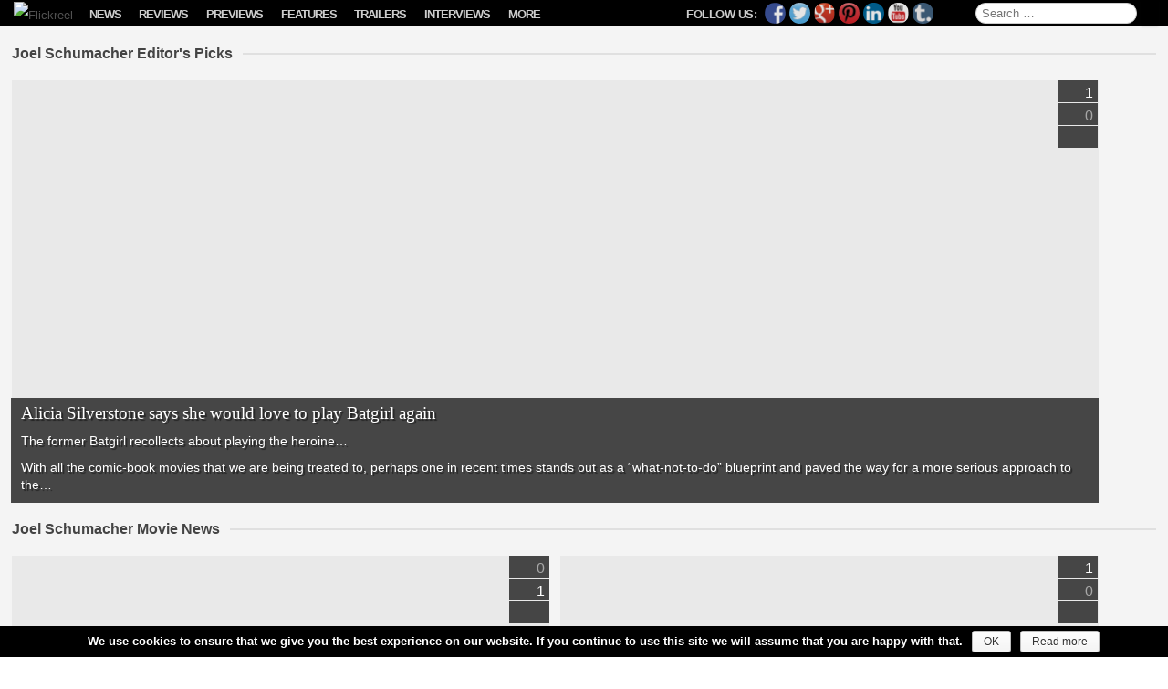

--- FILE ---
content_type: text/html; charset=UTF-8
request_url: https://www.flickreel.com/director/joel-schumacher/
body_size: 315861
content:
<!DOCTYPE html>
<!--[if IE 7]>
<html class="ie ie7" lang="en-US">
<![endif]-->
<!--[if IE 8]>
<html class="ie ie8" lang="en-US">
<![endif]-->
<!--[if !(IE 7) | !(IE 8)  ]><!-->
<html lang="en-US">
<!--<![endif]-->
<head>
<meta charset="UTF-8" />

<!--<link rel="icon" href="https://www.flickreel.com/wp-content/themes/flickreel/favicon.ico" />-->
<!--<link rel="shortcut icon" href="https://www.flickreel.com/wp-content/themes/flickreel/favicon.ico" />-->

<link rel="apple-touch-icon" sizes="57x57" href="//images.flickreel.com/wp-content/uploads/2014/02/apple-touch-icon-57x57.png">
<link rel="apple-touch-icon" sizes="114x114" href="//images.flickreel.com/wp-content/uploads/2014/02/apple-touch-icon-114x114.png">
<link rel="apple-touch-icon" sizes="72x72" href="//images.flickreel.com/wp-content/uploads/2014/02/apple-touch-icon-72x72.png">
<link rel="apple-touch-icon" sizes="144x144" href="//images.flickreel.com/wp-content/uploads/2014/02/apple-touch-icon-144x144.png">
<link rel="apple-touch-icon" sizes="60x60" href="//images.flickreel.com/wp-content/uploads/2014/02/apple-touch-icon-60x60.png">
<link rel="apple-touch-icon" sizes="120x120" href="//images.flickreel.com/wp-content/uploads/2014/02/apple-touch-icon-120x120.png">
<link rel="apple-touch-icon" sizes="76x76" href="//images.flickreel.com/wp-content/uploads/2014/02/apple-touch-icon-76x76.png">
<link rel="apple-touch-icon" sizes="152x152" href="//images.flickreel.com/wp-content/uploads/2014/02/apple-touch-icon-152x152.png">
<link rel="icon" type="image/png" href="//images.flickreel.com/wp-content/uploads/2014/02/favicon-196x196.png" sizes="196x196">
<link rel="icon" type="image/png" href="//images.flickreel.com/wp-content/uploads/2014/02/favicon-160x160.png" sizes="160x160">
<link rel="icon" type="image/png" href="//images.flickreel.com/wp-content/uploads/2014/02/favicon-96x96.png" sizes="96x96">
<link rel="icon" type="image/png" href="//images.flickreel.com/wp-content/uploads/2014/02/favicon-32x32.png" sizes="32x32">
<link rel="icon" type="image/png" href="//images.flickreel.com/wp-content/uploads/2014/02/favicon-16x16.png" sizes="16x16">
<meta name="msapplication-TileColor" content="#000000">
<meta name="msapplication-TileImage" content="//images.flickreel.com/wp-content/uploads/2014/02/mstile-144x144.png">

<meta name="apple-mobile-web-app-capable" content="yes" />
<meta name="apple-mobile-web-app-status-bar-style" content="black" />
<meta name="apple-mobile-web-app-title" content="Flickreel" />
<meta name="viewport" content="width=device-width, initial-scale=1.0, minimum-scale=1.0, maximum-scale=1.0, user-scalable=no, minimal-ui" />
<meta property="fb:pages" content="759996987344533" />
<title>Joel Schumacher Archives | Flickreel</title>
<link rel="profile" href="http://gmpg.org/xfn/11" />
<link rel="pingback" href="https://www.flickreel.com/xmlrpc.php" />
<meta name='robots' content='index, follow, max-image-preview:large, max-snippet:-1, max-video-preview:-1' />
	<style>img:is([sizes="auto" i], [sizes^="auto," i]) { contain-intrinsic-size: 3000px 1500px }</style>
	<!-- Google tag (gtag.js) Consent Mode dataLayer added by Site Kit -->
<script type="text/javascript" id="google_gtagjs-js-consent-mode-data-layer">
/* <![CDATA[ */
window.dataLayer = window.dataLayer || [];function gtag(){dataLayer.push(arguments);}
gtag('consent', 'default', {"ad_personalization":"denied","ad_storage":"denied","ad_user_data":"denied","analytics_storage":"denied","functionality_storage":"denied","security_storage":"denied","personalization_storage":"denied","region":["AT","BE","BG","CH","CY","CZ","DE","DK","EE","ES","FI","FR","GB","GR","HR","HU","IE","IS","IT","LI","LT","LU","LV","MT","NL","NO","PL","PT","RO","SE","SI","SK"],"wait_for_update":500});
window._googlesitekitConsentCategoryMap = {"statistics":["analytics_storage"],"marketing":["ad_storage","ad_user_data","ad_personalization"],"functional":["functionality_storage","security_storage"],"preferences":["personalization_storage"]};
window._googlesitekitConsents = {"ad_personalization":"denied","ad_storage":"denied","ad_user_data":"denied","analytics_storage":"denied","functionality_storage":"denied","security_storage":"denied","personalization_storage":"denied","region":["AT","BE","BG","CH","CY","CZ","DE","DK","EE","ES","FI","FR","GB","GR","HR","HU","IE","IS","IT","LI","LT","LU","LV","MT","NL","NO","PL","PT","RO","SE","SI","SK"],"wait_for_update":500};
/* ]]> */
</script>
<!-- End Google tag (gtag.js) Consent Mode dataLayer added by Site Kit -->

	<!-- This site is optimized with the Yoast SEO plugin v24.4 - https://yoast.com/wordpress/plugins/seo/ -->
	<link rel="canonical" href="https://www.flickreel.com/director/joel-schumacher/" />
	<meta property="og:locale" content="en_US" />
	<meta property="og:type" content="article" />
	<meta property="og:title" content="Joel Schumacher Archives | Flickreel" />
	<meta property="og:url" content="https://www.flickreel.com/director/joel-schumacher/" />
	<meta property="og:site_name" content="Flickreel" />
	<meta property="og:image" content="https://images.flickreel.com/wp-content/uploads/2016/06/flickreel_logo.jpg" />
	<meta name="twitter:card" content="summary_large_image" />
	<meta name="twitter:site" content="@Flickreel" />
	<script type="application/ld+json" class="yoast-schema-graph">{"@context":"https://schema.org","@graph":[{"@type":"CollectionPage","@id":"https://www.flickreel.com/director/joel-schumacher/","url":"https://www.flickreel.com/director/joel-schumacher/","name":"Joel Schumacher Archives | Flickreel","isPartOf":{"@id":"https://www.flickreel.com/#website"},"primaryImageOfPage":{"@id":"https://www.flickreel.com/director/joel-schumacher/#primaryimage"},"image":{"@id":"https://www.flickreel.com/director/joel-schumacher/#primaryimage"},"thumbnailUrl":"https://images.flickreel.com/wp-content/uploads/2017/05/batman-and-robin-alicia-silverstone.jpg","breadcrumb":{"@id":"https://www.flickreel.com/director/joel-schumacher/#breadcrumb"},"inLanguage":"en-US"},{"@type":"ImageObject","inLanguage":"en-US","@id":"https://www.flickreel.com/director/joel-schumacher/#primaryimage","url":"https://images.flickreel.com/wp-content/uploads/2017/05/batman-and-robin-alicia-silverstone.jpg","contentUrl":"https://images.flickreel.com/wp-content/uploads/2017/05/batman-and-robin-alicia-silverstone.jpg","width":1200,"height":960},{"@type":"BreadcrumbList","@id":"https://www.flickreel.com/director/joel-schumacher/#breadcrumb","itemListElement":[{"@type":"ListItem","position":1,"name":"Home","item":"https://www.flickreel.com/"},{"@type":"ListItem","position":2,"name":"Joel Schumacher"}]},{"@type":"WebSite","@id":"https://www.flickreel.com/#website","url":"https://www.flickreel.com/","name":"Flickreel","description":"Film News, Trailers, Movie Reviews &amp; Previews","publisher":{"@id":"https://www.flickreel.com/#organization"},"potentialAction":[{"@type":"SearchAction","target":{"@type":"EntryPoint","urlTemplate":"https://www.flickreel.com/?s={search_term_string}"},"query-input":{"@type":"PropertyValueSpecification","valueRequired":true,"valueName":"search_term_string"}}],"inLanguage":"en-US"},{"@type":"Organization","@id":"https://www.flickreel.com/#organization","name":"Flickreel","url":"https://www.flickreel.com/","logo":{"@type":"ImageObject","inLanguage":"en-US","@id":"https://www.flickreel.com/#/schema/logo/image/","url":"https://images.flickreel.com/wp-content/uploads/2025/02/flickreel_logo_300.png","contentUrl":"https://images.flickreel.com/wp-content/uploads/2025/02/flickreel_logo_300.png","width":300,"height":74,"caption":"Flickreel"},"image":{"@id":"https://www.flickreel.com/#/schema/logo/image/"},"sameAs":["https://www.facebook.com/Flickreel","https://x.com/Flickreel","https://www.instagram.com/Flickreel/","https://www.linkedin.com/company/Flickreel","https://www.pinterest.com/Flickreel/","https://www.youtube.com/Flickreel"]}]}</script>
	<!-- / Yoast SEO plugin. -->


<link rel='dns-prefetch' href='//www.flickreel.com' />
<link rel='dns-prefetch' href='//www.googletagmanager.com' />
<link rel="alternate" type="application/rss+xml" title="Flickreel &raquo; Feed" href="https://www.flickreel.com/feed/" />
<link rel="alternate" type="application/rss+xml" title="Flickreel &raquo; Comments Feed" href="https://www.flickreel.com/comments/feed/" />
<link rel="alternate" type="application/rss+xml" title="Flickreel &raquo; Joel Schumacher Director Feed" href="https://www.flickreel.com/director/joel-schumacher/feed/" />
<style type="text/css" media="all">
.wpautoterms-footer{background-color:#ffffff;text-align:center;}
.wpautoterms-footer a{color:#000000;font-family:Arial, sans-serif;font-size:14px;}
.wpautoterms-footer .separator{color:#cccccc;font-family:Arial, sans-serif;font-size:14px;}</style>
<link rel='stylesheet' id='flickreel-style-css' href='https://www.flickreel.com/wp-content/themes/flickreel/css/style.min.css?ver=6.7.2' type='text/css' media='all' />
<!--[if lt IE 9]>
<link rel='stylesheet' id='flickreel-ie-css' href='https://www.flickreel.com/wp-content/themes/flickreel/css/ie.min.css?ver=1.1' type='text/css' media='all' />
<![endif]-->
<script type="text/javascript">
			/* <![CDATA[ */
var cnArgs = {"ajaxurl":"https:\/\/www.flickreel.com\/wp-admin\/admin-ajax.php","hideEffect":"fade","onScroll":"yes","onScrollOffset":"100","cookieName":"cookie_notice_accepted","cookieValue":"true","cookieTime":"31536000","cookiePath":"\/","cookieDomain":"www.flickreel.com","redirection":"","cache":"1","refuse":"no","revoke_cookies":"0","revoke_cookies_opt":"automatic","secure":"1"};
var dot_irecommendthis = {"ajaxurl":"https:\/\/www.flickreel.com\/wp-admin\/admin-ajax.php"};
var yasrCommonData = {"postid":"44409","ajaxurl":"https:\/\/www.flickreel.com\/wp-admin\/admin-ajax.php","loggedUser":"","visitorStatsEnabled":"no","tooltipValues":["bad","poor","ok","good","super"],"loaderHtml":"<div id=\"loader-visitor-rating\" >\u00a0 Loading, please wait <img src=https:\/\/www.flickreel.com\/wp-content\/plugins\/yet-another-stars-rating\/img\/loader.gif title=\"yasr-loader\" alt=\"yasr-loader\"><\/div>"};
var _EPYT_ = {"ajaxurl":"https:\/\/www.flickreel.com\/wp-admin\/admin-ajax.php","security":"3917fad7ac","gallery_scrolloffset":"20","eppathtoscripts":"https:\/\/www.flickreel.com\/wp-content\/plugins\/youtube-embed-plus\/scripts\/","eppath":"https:\/\/www.flickreel.com\/wp-content\/plugins\/youtube-embed-plus\/","epresponsiveselector":"[\"iframe.__youtube_prefs_widget__\"]","epdovol":"1","version":"14.2.1.3","evselector":"iframe.__youtube_prefs__[src], iframe[src*=\"youtube.com\/embed\/\"], iframe[src*=\"youtube-nocookie.com\/embed\/\"]","ajax_compat":"","maxres_facade":"eager","ytapi_load":"light","pause_others":"","stopMobileBuffer":"1","facade_mode":"","not_live_on_channel":"","vi_active":"","vi_js_posttypes":[]};
var consent_api = {"consent_type":"","waitfor_consent_hook":"","cookie_expiration":"30","cookie_prefix":"wp_consent"};
/* ]]> */
			</script><script type="text/javascript" src="https://www.flickreel.com/wp-content/themes/flickreel/js/head.min.js?ver=1.2" id="flickreel-head-js"></script>
<!--[if lt IE 9]>
<script type="text/javascript" src="https://www.flickreel.com/wp-content/themes/flickreel/js/html5.js?ver=1.0" id="flickreel-html5-js"></script>
<![endif]-->
<link rel="https://api.w.org/" href="https://www.flickreel.com/wp-json/" /><link rel="alternate" title="JSON" type="application/json" href="https://www.flickreel.com/wp-json/wp/v2/director/4435" /><link rel="EditURI" type="application/rsd+xml" title="RSD" href="https://www.flickreel.com/xmlrpc.php?rsd" />
<meta name="generator" content="WordPress 6.7.2" />
<meta name="generator" content="Site Kit by Google 1.145.0" />

<!-- WP Links CSS-->
<style type="text/css">
.wp-links-icon { background:url("https://www.flickreel.com/wp-content/plugins/wp-links/icons/") no-repeat 100% 50%; padding-right:15px; margin-right: 2px;};
</style>

      <meta name="onesignal" content="wordpress-plugin"/>
          <link rel="manifest"
            href="https://www.flickreel.com/wp-content/plugins/onesignal-free-web-push-notifications/sdk_files/manifest.json.php?gcm_sender_id="/>
          <script src="https://cdn.onesignal.com/sdks/OneSignalSDK.js" async></script>    <script>

      window.OneSignal = window.OneSignal || [];

      OneSignal.push( function() {
        OneSignal.SERVICE_WORKER_UPDATER_PATH = "OneSignalSDKUpdaterWorker.js.php";
        OneSignal.SERVICE_WORKER_PATH = "OneSignalSDKWorker.js.php";
        OneSignal.SERVICE_WORKER_PARAM = { scope: '/' };

        OneSignal.setDefaultNotificationUrl("https://www.flickreel.com");
        var oneSignal_options = {};
        window._oneSignalInitOptions = oneSignal_options;

        oneSignal_options['wordpress'] = true;
oneSignal_options['appId'] = 'b4bdfe28-73bf-4673-8f52-f64a75f863f3';
oneSignal_options['autoRegister'] = true;
oneSignal_options['welcomeNotification'] = { };
oneSignal_options['welcomeNotification']['title'] = "";
oneSignal_options['welcomeNotification']['message'] = "";
oneSignal_options['path'] = "https://www.flickreel.com/wp-content/plugins/onesignal-free-web-push-notifications/sdk_files/";
oneSignal_options['safari_web_id'] = "web.onesignal.auto.3cbb98e8-d926-4cfe-89ae-1bc86ff7cf70";
oneSignal_options['persistNotification'] = false;
oneSignal_options['promptOptions'] = { };
              OneSignal.init(window._oneSignalInitOptions);
                    });

      function documentInitOneSignal() {
        var oneSignal_elements = document.getElementsByClassName("OneSignal-prompt");

        var oneSignalLinkClickHandler = function(event) { OneSignal.push(['registerForPushNotifications']); event.preventDefault(); };        for(var i = 0; i < oneSignal_elements.length; i++)
          oneSignal_elements[i].addEventListener('click', oneSignalLinkClickHandler, false);
      }

      if (document.readyState === 'complete') {
           documentInitOneSignal();
      }
      else {
           window.addEventListener("load", function(event){
               documentInitOneSignal();
          });
      }
    </script>


<style type="text/css"></style>

<style type="text/css">
.synved-social-resolution-single {
display: inline-block;
}
.synved-social-resolution-normal {
display: inline-block;
}
.synved-social-resolution-hidef {
display: none;
}

@media only screen and (min--moz-device-pixel-ratio: 2),
only screen and (-o-min-device-pixel-ratio: 2/1),
only screen and (-webkit-min-device-pixel-ratio: 2),
only screen and (min-device-pixel-ratio: 2),
only screen and (min-resolution: 2dppx),
only screen and (min-resolution: 192dpi) {
	.synved-social-resolution-normal {
	display: none;
	}
	.synved-social-resolution-hidef {
	display: inline-block;
	}
}
</style>
<link rel="icon" href="https://images.flickreel.com/wp-content/uploads/2017/07/cropped-flickreel_logo_f_round-150x150.png" sizes="32x32" />
<link rel="icon" href="https://images.flickreel.com/wp-content/uploads/2017/07/cropped-flickreel_logo_f_round-300x300.png" sizes="192x192" />
<link rel="apple-touch-icon" href="https://images.flickreel.com/wp-content/uploads/2017/07/cropped-flickreel_logo_f_round-300x300.png" />
<meta name="msapplication-TileImage" content="https://images.flickreel.com/wp-content/uploads/2017/07/cropped-flickreel_logo_f_round-300x300.png" />
		<style type="text/css" id="wp-custom-css">
			.single .nav-single {
	margin: 0 auto !important;
	max-width: 1070px;
	background: #fff;
	padding: 20px 10px 0;
}

@media only screen and (orientation: landscape) and (min-width: 900px) {
	.single .nav-single {
		box-sizing: border-box;
    margin: 0 auto !important;
	}
}

@media only screen and (orientation: landscape) and (min-width: 1070px) {
	.single .nav-single {
		padding: 20px 90px 0;
	}
}

body.single div#page:after {
	display: none;
}		</style>
		<!--[if lt IE 9]>
<style type="text/css">
.main-navigation,
.info-button,
.royalSlider {
	display: none !important;
}
.site-title a img {
	margin-left: 15px;
}
</style>
<![endif]-->
<script src="//www.youtube.com/player_api" async></script>

<script type="text/javascript">

if(("standalone" in window.navigator) && window.navigator.standalone){

var noddy, remotes = false;

document.addEventListener('click', function(event) {

noddy = event.target;

while(noddy.nodeName !== "A" && noddy.nodeName !== "HTML") {
noddy = noddy.parentNode;
}

if('href' in noddy && noddy.href.indexOf('http') !== -1 && (noddy.href.indexOf(document.location.host) !== -1 || remotes))
{
event.preventDefault();
document.location.href = noddy.href;
}

},false);
}

</script>

<script type="text/javascript">
	jQuery(function ($) {
		if(window.navigator.standalone) {
			if($('body').hasClass('home')) {
				$('#back-button').delay(500).fadeOut( "slow" );
				var isiPad = /ip(ad)/i.test(navigator.userAgent.toLowerCase());
				if(isiPad) {
					$('#back-button').css("display","none");
					$('.site-title').css("float","none");
					$('.site-title a img').css("paddingLeft","15px");
				}
			} else {
				$('#back-button').delay(500).fadeIn( "slow" );
				var isiPad = /ip(ad)/i.test(navigator.userAgent.toLowerCase());
				if(isiPad) {
					$('#back-button').css({"position":"static","float":"left"});
					$('.site-title').css({"float":"left","clear":"none"});
					setTimeout(function(){
						$('.site-title a img').css("paddingLeft","8px");
					},500);
				}
			}
		}
	});

</script>

</head>

<body class="archive tax-director term-joel-schumacher term-4435 wp-custom-logo cookies-not-set full-width">

<div id="page" class="hfeed site">
	<header id="masthead" class="site-header" role="banner">
		<div class="hgroup">
			<span id="back-button" style="display: none; position: absolute; top: -3px; left: 35px; color: #fff; font-size: 30px; margin-left: 5px;" onclick="window.history.back();">←</span>
			<h1 class="site-title"><a href="https://www.flickreel.com/" title="Flickreel" rel="home"><img src="//images.flickreel.com/wp-content/uploads/2014/02/flickreel.png" title="Flickreel" alt="Flickreel" /></a></h1>
			<h2 class="site-description">Film News, Trailers, Movie Reviews &amp; Previews</h2>
		</div>

		<nav id="site-navigation" class="main-navigation" role="navigation">
			<p class="menu-toggle">Menu</p>
			<a class="assistive-text" href="#content" title="Skip to content">Skip to content</a>
			<div class="button left"><span id="show-menu" class="menu-button"></span></div>
			
			<div id="secondary" class="widget-area" role="complementary">
				<p id="follow-flickreel">
					<span class="follow-text">Follow Us:</span>
					<a class="synved-social-button synved-social-button-follow synved-social-size-24 synved-social-resolution-normal synved-social-provider-facebook nolightbox" data-provider="facebook" target="_blank" title="Follow us on Facebook" href="https://www.facebook.com/Flickreel" style="font-size: 0px; width:24px;height:24px;margin:0;margin-bottom:5px;margin-right:5px;"><img alt="Facebook" title="Follow us on Facebook" class="synved-share-image synved-social-image synved-social-image-follow" width="24" height="24" style="display: inline; width:24px;height:24px; margin: 0; padding: 0; border: none; box-shadow: none;" src="https://www.flickreel.com/wp-content/plugins/social-media-feather/synved-social/image/social/regular/24x24/facebook.png" /></a><a class="synved-social-button synved-social-button-follow synved-social-size-24 synved-social-resolution-normal synved-social-provider-twitter nolightbox" data-provider="twitter" target="_blank" title="Follow us on Twitter" href="https://twitter.com/Flickreel" style="font-size: 0px; width:24px;height:24px;margin:0;margin-bottom:5px;margin-right:5px;"><img alt="twitter" title="Follow us on Twitter" class="synved-share-image synved-social-image synved-social-image-follow" width="24" height="24" style="display: inline; width:24px;height:24px; margin: 0; padding: 0; border: none; box-shadow: none;" src="https://www.flickreel.com/wp-content/plugins/social-media-feather/synved-social/image/social/regular/24x24/twitter.png" /></a><a class="synved-social-button synved-social-button-follow synved-social-size-24 synved-social-resolution-normal synved-social-provider-google_plus nolightbox" data-provider="google_plus" target="_blank" title="Follow us on Google+" href="https://plus.google.com/+Flickreel" style="font-size: 0px; width:24px;height:24px;margin:0;margin-bottom:5px;margin-right:5px;"><img alt="google_plus" title="Follow us on Google+" class="synved-share-image synved-social-image synved-social-image-follow" width="24" height="24" style="display: inline; width:24px;height:24px; margin: 0; padding: 0; border: none; box-shadow: none;" src="https://www.flickreel.com/wp-content/plugins/social-media-feather/synved-social/image/social/regular/24x24/google_plus.png" /></a><a class="synved-social-button synved-social-button-follow synved-social-size-24 synved-social-resolution-normal synved-social-provider-pinterest nolightbox" data-provider="pinterest" target="_blank" title="Our board on Pinterest" href="https://www.pinterest.com/Flickreel/" style="font-size: 0px; width:24px;height:24px;margin:0;margin-bottom:5px;margin-right:5px;"><img alt="pinterest" title="Our board on Pinterest" class="synved-share-image synved-social-image synved-social-image-follow" width="24" height="24" style="display: inline; width:24px;height:24px; margin: 0; padding: 0; border: none; box-shadow: none;" src="https://www.flickreel.com/wp-content/plugins/social-media-feather/synved-social/image/social/regular/24x24/pinterest.png" /></a><a class="synved-social-button synved-social-button-follow synved-social-size-24 synved-social-resolution-normal synved-social-provider-linkedin nolightbox" data-provider="linkedin" target="_blank" title="Find us on Linkedin" href="https://www.linkedin.com/company/Flickreel" style="font-size: 0px; width:24px;height:24px;margin:0;margin-bottom:5px;margin-right:5px;"><img alt="linkedin" title="Find us on Linkedin" class="synved-share-image synved-social-image synved-social-image-follow" width="24" height="24" style="display: inline; width:24px;height:24px; margin: 0; padding: 0; border: none; box-shadow: none;" src="https://www.flickreel.com/wp-content/plugins/social-media-feather/synved-social/image/social/regular/24x24/linkedin.png" /></a><a class="synved-social-button synved-social-button-follow synved-social-size-24 synved-social-resolution-normal synved-social-provider-youtube nolightbox" data-provider="youtube" target="_blank" title="Find us on YouTube" href="https://www.youtube.com/Flickreel" style="font-size: 0px; width:24px;height:24px;margin:0;margin-bottom:5px;margin-right:5px;"><img alt="youtube" title="Find us on YouTube" class="synved-share-image synved-social-image synved-social-image-follow" width="24" height="24" style="display: inline; width:24px;height:24px; margin: 0; padding: 0; border: none; box-shadow: none;" src="https://www.flickreel.com/wp-content/plugins/social-media-feather/synved-social/image/social/regular/24x24/youtube.png" /></a><a class="synved-social-button synved-social-button-follow synved-social-size-24 synved-social-resolution-normal synved-social-provider-tumblr nolightbox" data-provider="tumblr" target="_blank" title="Find us on tumblr" href="http://flickreel.tumblr.com/" style="font-size: 0px; width:24px;height:24px;margin:0;margin-bottom:5px;"><img alt="tumblr" title="Find us on tumblr" class="synved-share-image synved-social-image synved-social-image-follow" width="24" height="24" style="display: inline; width:24px;height:24px; margin: 0; padding: 0; border: none; box-shadow: none;" src="https://www.flickreel.com/wp-content/plugins/social-media-feather/synved-social/image/social/regular/24x24/tumblr.png" /></a><a class="synved-social-button synved-social-button-follow synved-social-size-24 synved-social-resolution-hidef synved-social-provider-facebook nolightbox" data-provider="facebook" target="_blank" title="Follow us on Facebook" href="https://www.facebook.com/Flickreel" style="font-size: 0px; width:24px;height:24px;margin:0;margin-bottom:5px;margin-right:5px;"><img alt="Facebook" title="Follow us on Facebook" class="synved-share-image synved-social-image synved-social-image-follow" width="24" height="24" style="display: inline; width:24px;height:24px; margin: 0; padding: 0; border: none; box-shadow: none;" src="https://www.flickreel.com/wp-content/plugins/social-media-feather/synved-social/image/social/regular/48x48/facebook.png" /></a><a class="synved-social-button synved-social-button-follow synved-social-size-24 synved-social-resolution-hidef synved-social-provider-twitter nolightbox" data-provider="twitter" target="_blank" title="Follow us on Twitter" href="https://twitter.com/Flickreel" style="font-size: 0px; width:24px;height:24px;margin:0;margin-bottom:5px;margin-right:5px;"><img alt="twitter" title="Follow us on Twitter" class="synved-share-image synved-social-image synved-social-image-follow" width="24" height="24" style="display: inline; width:24px;height:24px; margin: 0; padding: 0; border: none; box-shadow: none;" src="https://www.flickreel.com/wp-content/plugins/social-media-feather/synved-social/image/social/regular/48x48/twitter.png" /></a><a class="synved-social-button synved-social-button-follow synved-social-size-24 synved-social-resolution-hidef synved-social-provider-google_plus nolightbox" data-provider="google_plus" target="_blank" title="Follow us on Google+" href="https://plus.google.com/+Flickreel" style="font-size: 0px; width:24px;height:24px;margin:0;margin-bottom:5px;margin-right:5px;"><img alt="google_plus" title="Follow us on Google+" class="synved-share-image synved-social-image synved-social-image-follow" width="24" height="24" style="display: inline; width:24px;height:24px; margin: 0; padding: 0; border: none; box-shadow: none;" src="https://www.flickreel.com/wp-content/plugins/social-media-feather/synved-social/image/social/regular/48x48/google_plus.png" /></a><a class="synved-social-button synved-social-button-follow synved-social-size-24 synved-social-resolution-hidef synved-social-provider-pinterest nolightbox" data-provider="pinterest" target="_blank" title="Our board on Pinterest" href="https://www.pinterest.com/Flickreel/" style="font-size: 0px; width:24px;height:24px;margin:0;margin-bottom:5px;margin-right:5px;"><img alt="pinterest" title="Our board on Pinterest" class="synved-share-image synved-social-image synved-social-image-follow" width="24" height="24" style="display: inline; width:24px;height:24px; margin: 0; padding: 0; border: none; box-shadow: none;" src="https://www.flickreel.com/wp-content/plugins/social-media-feather/synved-social/image/social/regular/48x48/pinterest.png" /></a><a class="synved-social-button synved-social-button-follow synved-social-size-24 synved-social-resolution-hidef synved-social-provider-linkedin nolightbox" data-provider="linkedin" target="_blank" title="Find us on Linkedin" href="https://www.linkedin.com/company/Flickreel" style="font-size: 0px; width:24px;height:24px;margin:0;margin-bottom:5px;margin-right:5px;"><img alt="linkedin" title="Find us on Linkedin" class="synved-share-image synved-social-image synved-social-image-follow" width="24" height="24" style="display: inline; width:24px;height:24px; margin: 0; padding: 0; border: none; box-shadow: none;" src="https://www.flickreel.com/wp-content/plugins/social-media-feather/synved-social/image/social/regular/48x48/linkedin.png" /></a><a class="synved-social-button synved-social-button-follow synved-social-size-24 synved-social-resolution-hidef synved-social-provider-youtube nolightbox" data-provider="youtube" target="_blank" title="Find us on YouTube" href="https://www.youtube.com/Flickreel" style="font-size: 0px; width:24px;height:24px;margin:0;margin-bottom:5px;margin-right:5px;"><img alt="youtube" title="Find us on YouTube" class="synved-share-image synved-social-image synved-social-image-follow" width="24" height="24" style="display: inline; width:24px;height:24px; margin: 0; padding: 0; border: none; box-shadow: none;" src="https://www.flickreel.com/wp-content/plugins/social-media-feather/synved-social/image/social/regular/48x48/youtube.png" /></a><a class="synved-social-button synved-social-button-follow synved-social-size-24 synved-social-resolution-hidef synved-social-provider-tumblr nolightbox" data-provider="tumblr" target="_blank" title="Find us on tumblr" href="http://flickreel.tumblr.com/" style="font-size: 0px; width:24px;height:24px;margin:0;margin-bottom:5px;"><img alt="tumblr" title="Find us on tumblr" class="synved-share-image synved-social-image synved-social-image-follow" width="24" height="24" style="display: inline; width:24px;height:24px; margin: 0; padding: 0; border: none; box-shadow: none;" src="https://www.flickreel.com/wp-content/plugins/social-media-feather/synved-social/image/social/regular/48x48/tumblr.png" /></a>				</p>

				<aside id="search-2" class="widget widget_search">
					<form role="search" method="get" class="search-form" action="https://www.flickreel.com/">
				<label>
					<span class="screen-reader-text">Search for:</span>
					<input type="search" class="search-field" placeholder="Search &hellip;" value="" name="s" />
				</label>
				<input type="submit" class="search-submit" value="Search" />
			</form>				</aside>

                                <aside id="categories-2" class="widget widget_categories"><div class="menu-menu-1-container"><ul id="menu-menu-1" class="nav-menu"><li id="menu-item-2837" class="menu-item menu-item-type-taxonomy menu-item-object-category menu-item-2837"><a title="View all posts filed under News" href="https://www.flickreel.com/news/">News</a><span class="toggle-show-tags">Show Tags</span><div class="sub-menu"><div class="tag-menu-outer"><ul class="tag-menu"><li id="menu-item-2837-22" class="menu-item menu-item-type-tag menu-item-tag menu-item-22"><a href="https://www.flickreel.com/news/?tag=action" title="Action">Action</a></li><li id="menu-item-2837-2214" class="menu-item menu-item-type-tag menu-item-tag menu-item-2214"><a href="https://www.flickreel.com/news/?tag=adventure" title="Adventure">Adventure</a></li><li id="menu-item-2837-16" class="menu-item menu-item-type-tag menu-item-tag menu-item-16"><a href="https://www.flickreel.com/news/?tag=animation" title="Animation">Animation</a></li><li id="menu-item-2837-20" class="menu-item menu-item-type-tag menu-item-tag menu-item-20"><a href="https://www.flickreel.com/news/?tag=biography" title="Biography">Biography</a></li><li id="menu-item-2837-17" class="menu-item menu-item-type-tag menu-item-tag menu-item-17"><a href="https://www.flickreel.com/news/?tag=comedy" title="Comedy">Comedy</a></li><li id="menu-item-2837-25" class="menu-item menu-item-type-tag menu-item-tag menu-item-25"><a href="https://www.flickreel.com/news/?tag=crime" title="Crime">Crime</a></li><li id="menu-item-2837-88" class="menu-item menu-item-type-tag menu-item-tag menu-item-88"><a href="https://www.flickreel.com/news/?tag=documentary" title="Documentary">Documentary</a></li><li id="menu-item-2837-2213" class="menu-item menu-item-type-tag menu-item-tag menu-item-2213"><a href="https://www.flickreel.com/news/?tag=drama" title="Drama">Drama</a></li><li id="menu-item-2837-27" class="menu-item menu-item-type-tag menu-item-tag menu-item-27"><a href="https://www.flickreel.com/news/?tag=family" title="Family">Family</a></li><li id="menu-item-2837-31" class="menu-item menu-item-type-tag menu-item-tag menu-item-31"><a href="https://www.flickreel.com/news/?tag=fantasy" title="Fantasy">Fantasy</a></li><li id="menu-item-2837-21" class="menu-item menu-item-type-tag menu-item-tag menu-item-21"><a href="https://www.flickreel.com/news/?tag=history" title="History">History</a></li><li id="menu-item-2837-32" class="menu-item menu-item-type-tag menu-item-tag menu-item-32"><a href="https://www.flickreel.com/news/?tag=horror" title="Horror">Horror</a></li><li id="menu-item-2837-26" class="menu-item menu-item-type-tag menu-item-tag menu-item-26"><a href="https://www.flickreel.com/news/?tag=music" title="Music">Music</a></li><li id="menu-item-2837-28" class="menu-item menu-item-type-tag menu-item-tag menu-item-28"><a href="https://www.flickreel.com/news/?tag=musical" title="Musical">Musical</a></li><li id="menu-item-2837-30" class="menu-item menu-item-type-tag menu-item-tag menu-item-30"><a href="https://www.flickreel.com/news/?tag=mystery" title="Mystery">Mystery</a></li><li id="menu-item-2837-19" class="menu-item menu-item-type-tag menu-item-tag menu-item-19"><a href="https://www.flickreel.com/news/?tag=romance" title="Romance">Romance</a></li><li id="menu-item-2837-29" class="menu-item menu-item-type-tag menu-item-tag menu-item-29"><a href="https://www.flickreel.com/news/?tag=sci-fi" title="Sci-Fi">Sci-Fi</a></li><li id="menu-item-2837-815" class="menu-item menu-item-type-tag menu-item-tag menu-item-815"><a href="https://www.flickreel.com/news/?tag=short" title="Short">Short</a></li><li id="menu-item-2837-401" class="menu-item menu-item-type-tag menu-item-tag menu-item-401"><a href="https://www.flickreel.com/news/?tag=sport" title="Sport">Sport</a></li><li id="menu-item-2837-2215" class="menu-item menu-item-type-tag menu-item-tag menu-item-2215"><a href="https://www.flickreel.com/news/?tag=thriller" title="Thriller">Thriller</a></li><li id="menu-item-2837-199" class="menu-item menu-item-type-tag menu-item-tag menu-item-199"><a href="https://www.flickreel.com/news/?tag=war" title="War">War</a></li><li id="menu-item-2837-280" class="menu-item menu-item-type-tag menu-item-tag menu-item-280"><a href="https://www.flickreel.com/news/?tag=western" title="Western">Western</a></li></ul></div><a href="https://www.flickreel.com/news/" class="see-all">See all News »</a></div></li>
<li id="menu-item-2838" class="menu-item menu-item-type-taxonomy menu-item-object-category menu-item-2838"><a title="View all posts filed under Reviews" href="https://www.flickreel.com/reviews/">Reviews</a><span class="toggle-show-tags">Show Tags</span><div class="sub-menu"><div class="tag-menu-outer"><ul class="tag-menu"><li id="menu-item-2838-22" class="menu-item menu-item-type-tag menu-item-tag menu-item-22"><a href="https://www.flickreel.com/reviews/?tag=action" title="Action">Action</a></li><li id="menu-item-2838-2214" class="menu-item menu-item-type-tag menu-item-tag menu-item-2214"><a href="https://www.flickreel.com/reviews/?tag=adventure" title="Adventure">Adventure</a></li><li id="menu-item-2838-16" class="menu-item menu-item-type-tag menu-item-tag menu-item-16"><a href="https://www.flickreel.com/reviews/?tag=animation" title="Animation">Animation</a></li><li id="menu-item-2838-20" class="menu-item menu-item-type-tag menu-item-tag menu-item-20"><a href="https://www.flickreel.com/reviews/?tag=biography" title="Biography">Biography</a></li><li id="menu-item-2838-17" class="menu-item menu-item-type-tag menu-item-tag menu-item-17"><a href="https://www.flickreel.com/reviews/?tag=comedy" title="Comedy">Comedy</a></li><li id="menu-item-2838-25" class="menu-item menu-item-type-tag menu-item-tag menu-item-25"><a href="https://www.flickreel.com/reviews/?tag=crime" title="Crime">Crime</a></li><li id="menu-item-2838-88" class="menu-item menu-item-type-tag menu-item-tag menu-item-88"><a href="https://www.flickreel.com/reviews/?tag=documentary" title="Documentary">Documentary</a></li><li id="menu-item-2838-2213" class="menu-item menu-item-type-tag menu-item-tag menu-item-2213"><a href="https://www.flickreel.com/reviews/?tag=drama" title="Drama">Drama</a></li><li id="menu-item-2838-7364" class="menu-item menu-item-type-tag menu-item-tag menu-item-7364"><a href="https://www.flickreel.com/reviews/?tag=dreamed" title="Dreamed">Dreamed</a></li><li id="menu-item-2838-27" class="menu-item menu-item-type-tag menu-item-tag menu-item-27"><a href="https://www.flickreel.com/reviews/?tag=family" title="Family">Family</a></li><li id="menu-item-2838-31" class="menu-item menu-item-type-tag menu-item-tag menu-item-31"><a href="https://www.flickreel.com/reviews/?tag=fantasy" title="Fantasy">Fantasy</a></li><li id="menu-item-2838-21" class="menu-item menu-item-type-tag menu-item-tag menu-item-21"><a href="https://www.flickreel.com/reviews/?tag=history" title="History">History</a></li><li id="menu-item-2838-32" class="menu-item menu-item-type-tag menu-item-tag menu-item-32"><a href="https://www.flickreel.com/reviews/?tag=horror" title="Horror">Horror</a></li><li id="menu-item-2838-26" class="menu-item menu-item-type-tag menu-item-tag menu-item-26"><a href="https://www.flickreel.com/reviews/?tag=music" title="Music">Music</a></li><li id="menu-item-2838-28" class="menu-item menu-item-type-tag menu-item-tag menu-item-28"><a href="https://www.flickreel.com/reviews/?tag=musical" title="Musical">Musical</a></li><li id="menu-item-2838-30" class="menu-item menu-item-type-tag menu-item-tag menu-item-30"><a href="https://www.flickreel.com/reviews/?tag=mystery" title="Mystery">Mystery</a></li><li id="menu-item-2838-7362" class="menu-item menu-item-type-tag menu-item-tag menu-item-7362"><a href="https://www.flickreel.com/reviews/?tag=rom-com" title="Rom-Com">Rom-Com</a></li><li id="menu-item-2838-19" class="menu-item menu-item-type-tag menu-item-tag menu-item-19"><a href="https://www.flickreel.com/reviews/?tag=romance" title="Romance">Romance</a></li><li id="menu-item-2838-29" class="menu-item menu-item-type-tag menu-item-tag menu-item-29"><a href="https://www.flickreel.com/reviews/?tag=sci-fi" title="Sci-Fi">Sci-Fi</a></li><li id="menu-item-2838-815" class="menu-item menu-item-type-tag menu-item-tag menu-item-815"><a href="https://www.flickreel.com/reviews/?tag=short" title="Short">Short</a></li><li id="menu-item-2838-401" class="menu-item menu-item-type-tag menu-item-tag menu-item-401"><a href="https://www.flickreel.com/reviews/?tag=sport" title="Sport">Sport</a></li><li id="menu-item-2838-7365" class="menu-item menu-item-type-tag menu-item-tag menu-item-7365"><a href="https://www.flickreel.com/reviews/?tag=sports" title="Sports">Sports</a></li><li id="menu-item-2838-7361" class="menu-item menu-item-type-tag menu-item-tag menu-item-7361"><a href="https://www.flickreel.com/reviews/?tag=spy" title="Spy">Spy</a></li><li id="menu-item-2838-7360" class="menu-item menu-item-type-tag menu-item-tag menu-item-7360"><a href="https://www.flickreel.com/reviews/?tag=superhero" title="Superhero">Superhero</a></li><li id="menu-item-2838-2215" class="menu-item menu-item-type-tag menu-item-tag menu-item-2215"><a href="https://www.flickreel.com/reviews/?tag=thriller" title="Thriller">Thriller</a></li><li id="menu-item-2838-199" class="menu-item menu-item-type-tag menu-item-tag menu-item-199"><a href="https://www.flickreel.com/reviews/?tag=war" title="War">War</a></li><li id="menu-item-2838-280" class="menu-item menu-item-type-tag menu-item-tag menu-item-280"><a href="https://www.flickreel.com/reviews/?tag=western" title="Western">Western</a></li><li id="menu-item-2838-1022" class="menu-item menu-item-type-tag menu-item-tag menu-item-1022"><a href="https://www.flickreel.com/reviews/?tag=world" title="World">World</a></li></ul></div><a href="https://www.flickreel.com/reviews/" class="see-all">See all Reviews »</a></div></li>
<li id="menu-item-2839" class="menu-item menu-item-type-taxonomy menu-item-object-category menu-item-2839"><a title="View all posts filed under Previews" href="https://www.flickreel.com/previews/">Previews</a><span class="toggle-show-tags">Show Tags</span><div class="sub-menu"><div class="tag-menu-outer"><ul class="tag-menu"><li id="menu-item-2839-22" class="menu-item menu-item-type-tag menu-item-tag menu-item-22"><a href="https://www.flickreel.com/previews/?tag=action" title="Action">Action</a></li><li id="menu-item-2839-2214" class="menu-item menu-item-type-tag menu-item-tag menu-item-2214"><a href="https://www.flickreel.com/previews/?tag=adventure" title="Adventure">Adventure</a></li><li id="menu-item-2839-16" class="menu-item menu-item-type-tag menu-item-tag menu-item-16"><a href="https://www.flickreel.com/previews/?tag=animation" title="Animation">Animation</a></li><li id="menu-item-2839-20" class="menu-item menu-item-type-tag menu-item-tag menu-item-20"><a href="https://www.flickreel.com/previews/?tag=biography" title="Biography">Biography</a></li><li id="menu-item-2839-17" class="menu-item menu-item-type-tag menu-item-tag menu-item-17"><a href="https://www.flickreel.com/previews/?tag=comedy" title="Comedy">Comedy</a></li><li id="menu-item-2839-25" class="menu-item menu-item-type-tag menu-item-tag menu-item-25"><a href="https://www.flickreel.com/previews/?tag=crime" title="Crime">Crime</a></li><li id="menu-item-2839-88" class="menu-item menu-item-type-tag menu-item-tag menu-item-88"><a href="https://www.flickreel.com/previews/?tag=documentary" title="Documentary">Documentary</a></li><li id="menu-item-2839-2213" class="menu-item menu-item-type-tag menu-item-tag menu-item-2213"><a href="https://www.flickreel.com/previews/?tag=drama" title="Drama">Drama</a></li><li id="menu-item-2839-27" class="menu-item menu-item-type-tag menu-item-tag menu-item-27"><a href="https://www.flickreel.com/previews/?tag=family" title="Family">Family</a></li><li id="menu-item-2839-31" class="menu-item menu-item-type-tag menu-item-tag menu-item-31"><a href="https://www.flickreel.com/previews/?tag=fantasy" title="Fantasy">Fantasy</a></li><li id="menu-item-2839-21" class="menu-item menu-item-type-tag menu-item-tag menu-item-21"><a href="https://www.flickreel.com/previews/?tag=history" title="History">History</a></li><li id="menu-item-2839-32" class="menu-item menu-item-type-tag menu-item-tag menu-item-32"><a href="https://www.flickreel.com/previews/?tag=horror" title="Horror">Horror</a></li><li id="menu-item-2839-26" class="menu-item menu-item-type-tag menu-item-tag menu-item-26"><a href="https://www.flickreel.com/previews/?tag=music" title="Music">Music</a></li><li id="menu-item-2839-28" class="menu-item menu-item-type-tag menu-item-tag menu-item-28"><a href="https://www.flickreel.com/previews/?tag=musical" title="Musical">Musical</a></li><li id="menu-item-2839-30" class="menu-item menu-item-type-tag menu-item-tag menu-item-30"><a href="https://www.flickreel.com/previews/?tag=mystery" title="Mystery">Mystery</a></li><li id="menu-item-2839-19" class="menu-item menu-item-type-tag menu-item-tag menu-item-19"><a href="https://www.flickreel.com/previews/?tag=romance" title="Romance">Romance</a></li><li id="menu-item-2839-29" class="menu-item menu-item-type-tag menu-item-tag menu-item-29"><a href="https://www.flickreel.com/previews/?tag=sci-fi" title="Sci-Fi">Sci-Fi</a></li><li id="menu-item-2839-815" class="menu-item menu-item-type-tag menu-item-tag menu-item-815"><a href="https://www.flickreel.com/previews/?tag=short" title="Short">Short</a></li><li id="menu-item-2839-401" class="menu-item menu-item-type-tag menu-item-tag menu-item-401"><a href="https://www.flickreel.com/previews/?tag=sport" title="Sport">Sport</a></li><li id="menu-item-2839-2215" class="menu-item menu-item-type-tag menu-item-tag menu-item-2215"><a href="https://www.flickreel.com/previews/?tag=thriller" title="Thriller">Thriller</a></li><li id="menu-item-2839-199" class="menu-item menu-item-type-tag menu-item-tag menu-item-199"><a href="https://www.flickreel.com/previews/?tag=war" title="War">War</a></li><li id="menu-item-2839-280" class="menu-item menu-item-type-tag menu-item-tag menu-item-280"><a href="https://www.flickreel.com/previews/?tag=western" title="Western">Western</a></li></ul></div><a href="https://www.flickreel.com/previews/" class="see-all">See all Previews »</a></div></li>
<li id="menu-item-2840" class="menu-item menu-item-type-taxonomy menu-item-object-category menu-item-2840"><a title="View all posts filed under Features" href="https://www.flickreel.com/features/">Features</a><span class="toggle-show-tags">Show Tags</span><div class="sub-menu"><div class="tag-menu-outer"><ul class="tag-menu"><li id="menu-item-2840-22" class="menu-item menu-item-type-tag menu-item-tag menu-item-22"><a href="https://www.flickreel.com/features/?tag=action" title="Action">Action</a></li><li id="menu-item-2840-2214" class="menu-item menu-item-type-tag menu-item-tag menu-item-2214"><a href="https://www.flickreel.com/features/?tag=adventure" title="Adventure">Adventure</a></li><li id="menu-item-2840-16" class="menu-item menu-item-type-tag menu-item-tag menu-item-16"><a href="https://www.flickreel.com/features/?tag=animation" title="Animation">Animation</a></li><li id="menu-item-2840-20" class="menu-item menu-item-type-tag menu-item-tag menu-item-20"><a href="https://www.flickreel.com/features/?tag=biography" title="Biography">Biography</a></li><li id="menu-item-2840-17" class="menu-item menu-item-type-tag menu-item-tag menu-item-17"><a href="https://www.flickreel.com/features/?tag=comedy" title="Comedy">Comedy</a></li><li id="menu-item-2840-25" class="menu-item menu-item-type-tag menu-item-tag menu-item-25"><a href="https://www.flickreel.com/features/?tag=crime" title="Crime">Crime</a></li><li id="menu-item-2840-88" class="menu-item menu-item-type-tag menu-item-tag menu-item-88"><a href="https://www.flickreel.com/features/?tag=documentary" title="Documentary">Documentary</a></li><li id="menu-item-2840-2213" class="menu-item menu-item-type-tag menu-item-tag menu-item-2213"><a href="https://www.flickreel.com/features/?tag=drama" title="Drama">Drama</a></li><li id="menu-item-2840-27" class="menu-item menu-item-type-tag menu-item-tag menu-item-27"><a href="https://www.flickreel.com/features/?tag=family" title="Family">Family</a></li><li id="menu-item-2840-31" class="menu-item menu-item-type-tag menu-item-tag menu-item-31"><a href="https://www.flickreel.com/features/?tag=fantasy" title="Fantasy">Fantasy</a></li><li id="menu-item-2840-21" class="menu-item menu-item-type-tag menu-item-tag menu-item-21"><a href="https://www.flickreel.com/features/?tag=history" title="History">History</a></li><li id="menu-item-2840-32" class="menu-item menu-item-type-tag menu-item-tag menu-item-32"><a href="https://www.flickreel.com/features/?tag=horror" title="Horror">Horror</a></li><li id="menu-item-2840-26" class="menu-item menu-item-type-tag menu-item-tag menu-item-26"><a href="https://www.flickreel.com/features/?tag=music" title="Music">Music</a></li><li id="menu-item-2840-28" class="menu-item menu-item-type-tag menu-item-tag menu-item-28"><a href="https://www.flickreel.com/features/?tag=musical" title="Musical">Musical</a></li><li id="menu-item-2840-30" class="menu-item menu-item-type-tag menu-item-tag menu-item-30"><a href="https://www.flickreel.com/features/?tag=mystery" title="Mystery">Mystery</a></li><li id="menu-item-2840-19" class="menu-item menu-item-type-tag menu-item-tag menu-item-19"><a href="https://www.flickreel.com/features/?tag=romance" title="Romance">Romance</a></li><li id="menu-item-2840-29" class="menu-item menu-item-type-tag menu-item-tag menu-item-29"><a href="https://www.flickreel.com/features/?tag=sci-fi" title="Sci-Fi">Sci-Fi</a></li><li id="menu-item-2840-815" class="menu-item menu-item-type-tag menu-item-tag menu-item-815"><a href="https://www.flickreel.com/features/?tag=short" title="Short">Short</a></li><li id="menu-item-2840-401" class="menu-item menu-item-type-tag menu-item-tag menu-item-401"><a href="https://www.flickreel.com/features/?tag=sport" title="Sport">Sport</a></li><li id="menu-item-2840-2215" class="menu-item menu-item-type-tag menu-item-tag menu-item-2215"><a href="https://www.flickreel.com/features/?tag=thriller" title="Thriller">Thriller</a></li><li id="menu-item-2840-199" class="menu-item menu-item-type-tag menu-item-tag menu-item-199"><a href="https://www.flickreel.com/features/?tag=war" title="War">War</a></li><li id="menu-item-2840-280" class="menu-item menu-item-type-tag menu-item-tag menu-item-280"><a href="https://www.flickreel.com/features/?tag=western" title="Western">Western</a></li><li id="menu-item-2840-1022" class="menu-item menu-item-type-tag menu-item-tag menu-item-1022"><a href="https://www.flickreel.com/features/?tag=world" title="World">World</a></li></ul></div><a href="https://www.flickreel.com/features/" class="see-all">See all Features »</a></div></li>
<li id="menu-item-2841" class="menu-item menu-item-type-taxonomy menu-item-object-category menu-item-2841"><a title="View all posts filed under Trailers" href="https://www.flickreel.com/trailers/">Trailers</a><span class="toggle-show-tags">Show Tags</span><div class="sub-menu"><div class="tag-menu-outer"><ul class="tag-menu"><li id="menu-item-2841-22" class="menu-item menu-item-type-tag menu-item-tag menu-item-22"><a href="https://www.flickreel.com/trailers/?tag=action" title="Action">Action</a></li><li id="menu-item-2841-2214" class="menu-item menu-item-type-tag menu-item-tag menu-item-2214"><a href="https://www.flickreel.com/trailers/?tag=adventure" title="Adventure">Adventure</a></li><li id="menu-item-2841-16" class="menu-item menu-item-type-tag menu-item-tag menu-item-16"><a href="https://www.flickreel.com/trailers/?tag=animation" title="Animation">Animation</a></li><li id="menu-item-2841-20" class="menu-item menu-item-type-tag menu-item-tag menu-item-20"><a href="https://www.flickreel.com/trailers/?tag=biography" title="Biography">Biography</a></li><li id="menu-item-2841-17" class="menu-item menu-item-type-tag menu-item-tag menu-item-17"><a href="https://www.flickreel.com/trailers/?tag=comedy" title="Comedy">Comedy</a></li><li id="menu-item-2841-25" class="menu-item menu-item-type-tag menu-item-tag menu-item-25"><a href="https://www.flickreel.com/trailers/?tag=crime" title="Crime">Crime</a></li><li id="menu-item-2841-88" class="menu-item menu-item-type-tag menu-item-tag menu-item-88"><a href="https://www.flickreel.com/trailers/?tag=documentary" title="Documentary">Documentary</a></li><li id="menu-item-2841-2213" class="menu-item menu-item-type-tag menu-item-tag menu-item-2213"><a href="https://www.flickreel.com/trailers/?tag=drama" title="Drama">Drama</a></li><li id="menu-item-2841-27" class="menu-item menu-item-type-tag menu-item-tag menu-item-27"><a href="https://www.flickreel.com/trailers/?tag=family" title="Family">Family</a></li><li id="menu-item-2841-31" class="menu-item menu-item-type-tag menu-item-tag menu-item-31"><a href="https://www.flickreel.com/trailers/?tag=fantasy" title="Fantasy">Fantasy</a></li><li id="menu-item-2841-21" class="menu-item menu-item-type-tag menu-item-tag menu-item-21"><a href="https://www.flickreel.com/trailers/?tag=history" title="History">History</a></li><li id="menu-item-2841-32" class="menu-item menu-item-type-tag menu-item-tag menu-item-32"><a href="https://www.flickreel.com/trailers/?tag=horror" title="Horror">Horror</a></li><li id="menu-item-2841-26" class="menu-item menu-item-type-tag menu-item-tag menu-item-26"><a href="https://www.flickreel.com/trailers/?tag=music" title="Music">Music</a></li><li id="menu-item-2841-28" class="menu-item menu-item-type-tag menu-item-tag menu-item-28"><a href="https://www.flickreel.com/trailers/?tag=musical" title="Musical">Musical</a></li><li id="menu-item-2841-30" class="menu-item menu-item-type-tag menu-item-tag menu-item-30"><a href="https://www.flickreel.com/trailers/?tag=mystery" title="Mystery">Mystery</a></li><li id="menu-item-2841-19" class="menu-item menu-item-type-tag menu-item-tag menu-item-19"><a href="https://www.flickreel.com/trailers/?tag=romance" title="Romance">Romance</a></li><li id="menu-item-2841-29" class="menu-item menu-item-type-tag menu-item-tag menu-item-29"><a href="https://www.flickreel.com/trailers/?tag=sci-fi" title="Sci-Fi">Sci-Fi</a></li><li id="menu-item-2841-815" class="menu-item menu-item-type-tag menu-item-tag menu-item-815"><a href="https://www.flickreel.com/trailers/?tag=short" title="Short">Short</a></li><li id="menu-item-2841-401" class="menu-item menu-item-type-tag menu-item-tag menu-item-401"><a href="https://www.flickreel.com/trailers/?tag=sport" title="Sport">Sport</a></li><li id="menu-item-2841-2215" class="menu-item menu-item-type-tag menu-item-tag menu-item-2215"><a href="https://www.flickreel.com/trailers/?tag=thriller" title="Thriller">Thriller</a></li><li id="menu-item-2841-199" class="menu-item menu-item-type-tag menu-item-tag menu-item-199"><a href="https://www.flickreel.com/trailers/?tag=war" title="War">War</a></li><li id="menu-item-2841-280" class="menu-item menu-item-type-tag menu-item-tag menu-item-280"><a href="https://www.flickreel.com/trailers/?tag=western" title="Western">Western</a></li><li id="menu-item-2841-1022" class="menu-item menu-item-type-tag menu-item-tag menu-item-1022"><a href="https://www.flickreel.com/trailers/?tag=world" title="World">World</a></li></ul></div><a href="https://www.flickreel.com/trailers/" class="see-all">See all Trailers »</a></div></li>
<li id="menu-item-10176" class="menu-item menu-item-type-taxonomy menu-item-object-category menu-item-10176"><a title="View all posts filed under Interviews" href="https://www.flickreel.com/interviews/">Interviews</a><span class="toggle-show-tags">Show Tags</span><div class="sub-menu"><div class="tag-menu-outer"><ul class="tag-menu"><li id="menu-item-10176-22" class="menu-item menu-item-type-tag menu-item-tag menu-item-22"><a href="https://www.flickreel.com/interviews/?tag=action" title="Action">Action</a></li><li id="menu-item-10176-2214" class="menu-item menu-item-type-tag menu-item-tag menu-item-2214"><a href="https://www.flickreel.com/interviews/?tag=adventure" title="Adventure">Adventure</a></li><li id="menu-item-10176-16" class="menu-item menu-item-type-tag menu-item-tag menu-item-16"><a href="https://www.flickreel.com/interviews/?tag=animation" title="Animation">Animation</a></li><li id="menu-item-10176-20" class="menu-item menu-item-type-tag menu-item-tag menu-item-20"><a href="https://www.flickreel.com/interviews/?tag=biography" title="Biography">Biography</a></li><li id="menu-item-10176-17" class="menu-item menu-item-type-tag menu-item-tag menu-item-17"><a href="https://www.flickreel.com/interviews/?tag=comedy" title="Comedy">Comedy</a></li><li id="menu-item-10176-25" class="menu-item menu-item-type-tag menu-item-tag menu-item-25"><a href="https://www.flickreel.com/interviews/?tag=crime" title="Crime">Crime</a></li><li id="menu-item-10176-88" class="menu-item menu-item-type-tag menu-item-tag menu-item-88"><a href="https://www.flickreel.com/interviews/?tag=documentary" title="Documentary">Documentary</a></li><li id="menu-item-10176-2213" class="menu-item menu-item-type-tag menu-item-tag menu-item-2213"><a href="https://www.flickreel.com/interviews/?tag=drama" title="Drama">Drama</a></li><li id="menu-item-10176-27" class="menu-item menu-item-type-tag menu-item-tag menu-item-27"><a href="https://www.flickreel.com/interviews/?tag=family" title="Family">Family</a></li><li id="menu-item-10176-31" class="menu-item menu-item-type-tag menu-item-tag menu-item-31"><a href="https://www.flickreel.com/interviews/?tag=fantasy" title="Fantasy">Fantasy</a></li><li id="menu-item-10176-21" class="menu-item menu-item-type-tag menu-item-tag menu-item-21"><a href="https://www.flickreel.com/interviews/?tag=history" title="History">History</a></li><li id="menu-item-10176-32" class="menu-item menu-item-type-tag menu-item-tag menu-item-32"><a href="https://www.flickreel.com/interviews/?tag=horror" title="Horror">Horror</a></li><li id="menu-item-10176-26" class="menu-item menu-item-type-tag menu-item-tag menu-item-26"><a href="https://www.flickreel.com/interviews/?tag=music" title="Music">Music</a></li><li id="menu-item-10176-28" class="menu-item menu-item-type-tag menu-item-tag menu-item-28"><a href="https://www.flickreel.com/interviews/?tag=musical" title="Musical">Musical</a></li><li id="menu-item-10176-30" class="menu-item menu-item-type-tag menu-item-tag menu-item-30"><a href="https://www.flickreel.com/interviews/?tag=mystery" title="Mystery">Mystery</a></li><li id="menu-item-10176-19" class="menu-item menu-item-type-tag menu-item-tag menu-item-19"><a href="https://www.flickreel.com/interviews/?tag=romance" title="Romance">Romance</a></li><li id="menu-item-10176-29" class="menu-item menu-item-type-tag menu-item-tag menu-item-29"><a href="https://www.flickreel.com/interviews/?tag=sci-fi" title="Sci-Fi">Sci-Fi</a></li><li id="menu-item-10176-2215" class="menu-item menu-item-type-tag menu-item-tag menu-item-2215"><a href="https://www.flickreel.com/interviews/?tag=thriller" title="Thriller">Thriller</a></li><li id="menu-item-10176-199" class="menu-item menu-item-type-tag menu-item-tag menu-item-199"><a href="https://www.flickreel.com/interviews/?tag=war" title="War">War</a></li></ul></div><a href="https://www.flickreel.com/interviews/" class="see-all">See all Interviews »</a></div></li>
<li id="menu-item-10175" class="menu-item menu-item-type-custom menu-item-object-custom menu-item-has-children menu-item-10175"><a href="#">More</a><div class="sub-menu">
<div class="posts-menu-outer"><ul class="posts-menu">
	<li id="menu-item-2811" class="menu-item menu-item-type-post_type menu-item-object-page menu-item-2811"><a title="View all posts filed under Most Liked" href="https://www.flickreel.com/most-liked/">Most Liked</a></li>
	<li id="menu-item-10177" class="menu-item menu-item-type-taxonomy menu-item-object-category menu-item-10177"><a href="https://www.flickreel.com/clips/">Clips</a></li>
	<li id="menu-item-16778" class="menu-item menu-item-type-taxonomy menu-item-object-category menu-item-16778"><a href="https://www.flickreel.com/opinion/">Opinion</a></li>
	<li id="menu-item-21475" class="menu-item menu-item-type-taxonomy menu-item-object-category menu-item-21475"><a href="https://www.flickreel.com/competitions/">Competitions</a></li>
	<li id="menu-item-10187" class="menu-item menu-item-type-post_type menu-item-object-page menu-item-10187"><a href="https://www.flickreel.com/about/">About</a></li>
	<li id="menu-item-11220" class="menu-item menu-item-type-post_type menu-item-object-page menu-item-11220"><a href="https://www.flickreel.com/staff/">Staff</a></li>
	<li id="menu-item-10826" class="menu-item menu-item-type-post_type menu-item-object-page menu-item-10826"><a href="https://www.flickreel.com/contact/">Contact</a></li>
	<li id="menu-item-43805" class="menu-item menu-item-type-post_type menu-item-object-page menu-item-43805"><a href="https://www.flickreel.com/terms-of-use/">Terms of Use</a></li>
	<li id="menu-item-43806" class="menu-item menu-item-type-post_type menu-item-object-page menu-item-43806"><a href="https://www.flickreel.com/privacy-policy/">Privacy Policy</a></li>
</ul></div>
</div></li>
</ul></div></aside>
			</div><!-- #secondary -->

		</nav><!-- #site-navigation -->

				<!-- <img src="/wp-includes/images/icons/share_icon_new.png" style="position: absolute; width: 20px; height: 20px; right: 35px; top: 5px;"> -->
		<a class="search-button" href="#" onclick="return false;">search</a>
	</header><!-- #masthead -->

	<div id="main" class="wrapper">
	<div id="primary" class="content-area">
		<div id="content" class="site-content" role="main">

		
			<h2 class="section-title"><span>Joel Schumacher Editor's Picks</span></h2><div class="royalSlider rsDefault" data-settings="2,4,1,0,https://www.flickreel.com,0,0,0,post,all,director=joel-schumacher,,on"><ul class="apc_list apc_list_0 number_of_slides_1"><li class="apc_item slide1"><div class="article-title"><h3>Alicia Silverstone says she would love to play Batgirl again</h3><p>The former <em>Batgirl</em> recollects about playing the heroine&#8230;</p>
<p>With all the comic-book movies that we are being treated to, perhaps one in recent times stands out as a &#8220;what-not-to-do&#8221; blueprint and paved the way for a more serious approach to the&#8230;</p>
</div><div class="thumb"><div class="thumb-wrapper"><figure class="brimg"  data-media="https://images.flickreel.com/wp-content/uploads/2017/05/batman-and-robin-alicia-silverstone-640x512.jpg" data-media640="https://images.flickreel.com/wp-content/uploads/2017/05/batman-and-robin-alicia-silverstone-960x768.jpg" data-vertical="14%" data-horizontal="49%" title="batman-and-robin-alicia-silverstone">
						<noscript><img src="https://images.flickreel.com/wp-content/uploads/2017/05/batman-and-robin-alicia-silverstone-960x768.jpg" alt="batman-and-robin-alicia-silverstone"></noscript>
					</figure><div class="thumb-detail"><figure class="brimg"  data-media="https://images.flickreel.com/wp-content/uploads/2017/05/batman-and-robin-alicia-silverstone-640x512.jpg" data-media640="https://images.flickreel.com/wp-content/uploads/2017/05/batman-and-robin-alicia-silverstone-960x768.jpg" data-vertical="14%" data-horizontal="49%" title="batman-and-robin-alicia-silverstone">
						<noscript><img src="https://images.flickreel.com/wp-content/uploads/2017/05/batman-and-robin-alicia-silverstone-960x768.jpg" alt="batman-and-robin-alicia-silverstone"></noscript>
					</figure><div class="article" id="article_43605"><div class="article-text"><p>The former <em>Batgirl</em> recollects about playing the heroine&#8230;</p>
<p>With all the comic-book movies that we are being treated to, perhaps one in recent times stands out as a &#8220;what-not-to-do&#8221; blueprint and paved the way for a more serious approach to the genre. That film, as you may have guessed, was 1997&#8217;s <em>Batman and Robin</em>, the mega-budgeted blockbuster that failed miserably and set the Batman franchise back almost a decade.</p>
<p>Part of the film was actress Alicia Silverstone, who after breaking&#8230;<br /><a title="Alicia Silverstone says she would love to play Batgirl again" href="https://www.flickreel.com/alicia-silverstone-batgirl-batman-and-robin/" class="more-link">Read More &raquo;</a></p>
</div></div><div class="comments" id="comments_43605"><div class="comment_bubble">This film might well have taken the top spot away from ‘The Shawshank Redemption’ in my greatest films list. Captivating cinema from the first frame to the last, painting an utterly convincing picture of the time and doing so with such relentless purpose. It’s certainly difficult to watch, but if you haven’t seen it yet, go see it, then tell everyone you know to go see it too!<br />Theo</div><div class="comment_bubble">Loved the first film, so I hope they can pull it off for a second time!<br />Theo</div><div class="comment_bubble">This movie looks awesome!<br />MovieLover</div><div class="comment_bubble">Initially I was a bit skeptical, but I'm coming round to thinking he might make a great villain. Often it's any sense of vulnerability which bad guys lack on screen, so if he were to infuse this into his character, it should result in a tense and edgy uneasiness.<br />Theo</div><div class="comment_bubble">I'm not too sure about this! He is a superb actor so is capable of pulling it off but I just don't think this role will suit him. 12 years a slave was a huge film but I don't want to see him go down that mainstream hollywood route now playing villains in big blockbusters because he's better than that in my opinion!<br />Eric</div><div class="comment_bubble">That's a shame, they would have been perfect for this!<br />Nathan</div><div class="comment_bubble">Thoroughly enjoyed watching that and definitely want to see this movie now :)<br />Rick</div><div class="comment_bubble">Good decision from Marc Webb. I actually don't think they should make anymore beyond 3 but if there's still money to be made then undoubtedly they will!<br />Danny</div><div class="comment_bubble">Not a huge Fast and Furious fan but full marks if they can pull this one off!<br />Danny</div><div class="comment_bubble">The Incredibles was one of my least favourite Pixar films, certainly doesn't need a sequel but I'm excited for Finding Dory!<br />Eric</div><div class="comment_bubble">I agree with pretty much everything this review says other than that I really liked the ending!<br />Eric</div><div class="comment_bubble">I love this film! Anderson's best so far I think! I watched this video review after I saw the film and it reminded me just how great it was. 5 stars!<br />Nathan</div><div class="comment_bubble">can't wait to see this!<br />Nathan</div><div class="comment_bubble">What is it with all these sequels and remakes atm! Why can't they just leave a good film as it was.<br />Rick</div><div class="comment_bubble">Woo Peter Mayhew is a legend! Great to see him back where he belongs!<br />Rick</div><div class="comment_bubble">Bradley Cooper is overrated. He was good in like 2 films and that was it. This film will suck if he is lead.<br />Brabara</div><div class="comment_bubble">Sounds like it's not really worth seeing then! I thought the first one was good though, it kept me entertained at least.<br />Luke</div><div class="comment_bubble">I've still got to see it! Will Arnett seems like pure comedy gold in everything I've seen so far.<br />Theo</div><div class="comment_bubble">I agree. But perhaps it's a good move for them. Don't want to get too stuck on the same type of film perhaps. But you never know, they might yet change their minds...<br />Theo</div><div class="comment_bubble">I actually think it was always set up or a sequel. Probably one of their most suited films to become a series.<br />Theo</div><div class="comment_bubble">Clooney needs to wake up and realise that this is 2014. War films that are all pro-america and anti-everyone else have been overdone.<br />Barbara</div><div class="comment_bubble">Yes maybe you have a point but I'm still much more looking forward to Finding Dory although still got some time to wait!<br />Eric</div><div class="comment_bubble">I'm really looking forward to Finding Dory too: it's a great concept for the sequel and I'm so glad it's actually real and not an April Fool's as was initially suggested!<br />Theo</div><div class="comment_bubble">I've still got to see the first!<br />Theo</div><div class="comment_bubble">Great to see another gritty Australian film starring Guy Pearce (The Proposition is a particular favourite of mine)! Especially as Pattinson has been thrown into the mix.<br />Theo</div><div class="comment_bubble">I've been really impressed by Daniel Radcliffe and Emma Watson of the Harry Potter cast. I thought they'd struggle to move on from those roles, but they've managed to do so effortlessly. To the point where I look forward to seeing their performances in other productions.<br />Theo</div><div class="comment_bubble">Graham Turner? England Manager?<br />Graham Turner</div><div class="comment_bubble">Disney Animation is back!!! John Lasseter's influence is clearly paying dividends.<br />Theo</div><div class="comment_bubble">Yesterdays news ... todays chip paper. If these "stars" invested wisely then there's no reason why they can't live a reasonably comfortable life on what they earned.<br />songbuddy</div><div class="comment_bubble">It's a shame it doesn't quite come off. It reminds me a little of The Proposition, which is one of my top foreign films, also starring Guy Pearce. Perhaps I'll check it out anyhow...<br />Theo</div><div class="comment_bubble">Got to love the fact that the name of this movie has changed three times now!<br />Theo</div><div class="comment_bubble">As a drummer, this looks like a very intriguing piece to me. J.K. Simmons is one of my greats and Miles Teller looks to have put in a stunning performance. Definitely going to see this.<br />Theo</div><div class="comment_bubble">Loved the first film. Will be great if they can pull it off again!<br />Theo</div><div class="comment_bubble">So excited for this!<br />Tony</div><div class="comment_bubble">He should be superb. I hope he plays a detective.<br />Theo</div><div class="comment_bubble">Looks a bit like Guardians of the Galaxy meets Star Trek. Nice idea though and looks pretty funny.<br />Theo</div><div class="comment_bubble">Inevitable. The first sequel was pretty bad, so not holding much hope for another one.<br />Theo</div><div class="comment_bubble">What more could possibly follow Blue Steel???<br />Tony</div><div class="comment_bubble">I just hope he's good in it. Loved him in Dodgeball, so have some faith.<br />Theo</div><div class="comment_bubble">Something always seemed off with this film to me. A shame there still hasn't been a good TMNT movie - the kids animation was great.<br />Theo</div><div class="comment_bubble">I can't wait for this. Gyllenhaal's performance looks really intense - even for him!<br />Theo</div><div class="comment_bubble">Yes, finally It’s back! The trailer is great. I’m so excited for this.<br />Hlen</div><div class="comment_bubble">Totally agree, what a great movie. It progresses the formula which Vaughn used in Kick-Ass but is much more effective here as the story and characters have more structure and a gentlemanly serving of wit. Bravo!<br />Theo</div><div class="comment_bubble">It's probably a trick cuz obviously the 5 is written out in the equation but ohwell whats the answer<br /></div><div class="comment_bubble">I want to watch this film! x<br />Grace</div><div class="comment_bubble">STILL MORE 'on board' ---agenda 'friiendly'----GLOBALIST MAFIA 'perception management' from the Spielberg franchise slum.

WHO NEEDS IT?<br />IT 2 IT</div><div class="comment_bubble">Nice.<br />Theo</div><div class="comment_bubble">It's such a shame Espinosa f#cked this up....the novel is great and so is Tom Hardy. I still want to judge myself.<br />Brian</div><div class="comment_bubble">I've not seen it myself either, but the fact that none of the trailers have made it look good really put me off from the start. Love the cast - particularly Hardy - so going to give this one a miss and wait for Mad Max: Fury Road for my next Tom Hardy fix.<br />Theo</div><div class="comment_bubble">Couldn't agree more. Having been dragged to see Age of Ultron - a CGI fest of the highest magnitude - the day before, Fury Road came smashing in as a nitro-boosted breath of fresh air: a stark (excuse the pun) reminder for how an action movie should be made and feel.<br />Theo</div><div class="comment_bubble">Ashley Greene<br />Al</div><div class="comment_bubble">totally agree. Super hero movies are way better than disaster movies. Thanks for the fresh perspective.<br />B</div><div class="comment_bubble">I somehow knew what scene you were talking about before I even clicked. Great piece. I felt like the dinosaur, whilst looking sad and hurt, is almost looking accusingly at Claire as well for her part in all this.<br />Jamie Jones</div><div class="comment_bubble">Shit!<br />paul</div><div class="comment_bubble">Incredible!<br />Theo</div><div class="comment_bubble">That's just ridiculous. None of these films need to be remade. A pretty desperate attempt to cash in.<br />Theo</div><div class="comment_bubble">I was so happy to finally find this article and realize I'm not a lunatic. Two years ago, I visited my son and daughter in law after coming home from DC for the Holidays. I stayed in my grandsons bedroom that night after a stressful flight home. That night I woke up, unable to move or speak with only my eyes open. I saw tiny puffs of light and my grandsons Legos floating in the air. It only lasted a minute or so before I was able to move. I told my kids what had happened the night before and we shucked it off as maybe a dream even though I knew it wasn't. Two months ago, I had a similar experience. My eyes opened but my body wouldn't move. I saw numerous white angelic lights floating in the air. I layed there for what seemed like two minutes before they disappeared and I was able to move. I sat up in the bed and said "Dear God, what just happened to me?" I questioned whether I had just been visited by aliens or if I had maybe a mini stroke. Three nights ago, I had a similar experience although there was no hallucinations with this episode. Even so, it's frightfull to experience this. Last night I did'nt fall asleep until 4:30 am. I think I'm scared to fall asleep now but thankful I have never seen anything demonic or scary thru this process. So, far only bright, joyful things in the air.<br />Evelyn Gardner</div><div class="comment_bubble">This is ain't that kind of movie bro. Colin Firth's character died<br />Heavy LVis</div><div class="comment_bubble">The director said that he might be able to bring Colin Firth back in some way<br />Jon</div><div class="comment_bubble">I couldn't agree more. I was so looking forward to this important story being brought to the screen but so disappointed as it just didn't move me as it needed to.<br />Phil</div><div class="comment_bubble">Personally I think the whip and fedora could be passed on, but Harrison Ford will always be who I think of as the true Indiana Jones. After all, the guy crash-landed a plane on a golf course in real life!<br />Theo</div><div class="comment_bubble">Cool Beans babes<br />Alex</div><div class="comment_bubble">Cannot wait<br />annie aussie</div><div class="comment_bubble">That's going to depend on how its done.  I enjoyed the original film.  If they throw away everything contextual about it and try to make it another block buster like they did with Robocop, I won't be very thrilled.  However I'm not a fan of the franchises you've compared it to so my opinion has little value to the discussion.  For it to be popular with tweens and millenials it will have to be mindless garbage that pretends to be intelligent. That's probably what they'll do.<br />Blake Crawford</div><div class="comment_bubble">The Academy proved that they don't care about franchises anymore. 10 years ago, they gave LOTR 18 oscars, the Hobbit trilogy barely had a couple of noms in the technical category.  I agree with your article, also the last Harry Potter film lost with a far more childish story that only because it was directed by Scorsese, had these nominations and won. It was only because of nostalgia, all bias. 

I also think that Jennifer Lawrence's performances in the Hunger Games films were far more thrilling than the ones the Academy recognized, and even though I haven't seen Joy yet, I think she deserves a nom for Mockingjay part 2. In the other hand, I think that the Hunger Games films weren't made for awards, but to tell a social critique of war, reality shows, blending influences from Greek and roman mythology with your typical teen love triangle, and the first strong female lead in a franchise since Harry Potter (undoing the damage that Bella Swan and Twilight did).<br />Michael</div><div class="comment_bubble">I couldn't agree with his comments more. The film is OK but not a classic, and Craig has the potential to deliver that every time if given the right material to work with.<br />Theo</div><div class="comment_bubble">Mad max should win best picture, it is the best movie I've seen this year. And Charlize Theron should win Best Actress, it is time the Academy honors something different.<br />Henry</div><div class="comment_bubble">Have none at this time.<br />David Lee Guss</div><div class="comment_bubble">Looks incredible!<br />Theo</div><div class="comment_bubble">Sherpas who defend the roof of the sky are not a "mob". They are true eco-warriors. Give Mt.  Everest a rest!<br />Debi Ray-Chaudhuri</div><div class="comment_bubble">This looks like an excellent film! Can't wait til February!<br />Debi Ray-Chaudhuri</div><div class="comment_bubble">Where is Spike Lee's Chi-Raq playing in Ontario, Canada??  Toronto, Brampton, Mississauga, please advise!<br />Sheri</div><div class="comment_bubble">Hello Sheri, 

Unfortunately Spike Lee's Chiraq only has a limited theatrical release in the USA.

Nicholas<br />Nicholas Olsen</div><div class="comment_bubble">I seriously can't wait to see this movie. Those pictures look fantastic, and very moody. I have faith in David Yates to pull of a great movie, fingers crossed!<br />pascalahad</div><div class="comment_bubble">In the plot of kill bill vol 3 in the secerets life of Jeane Bell it is written that Vernitas middle name is Alexa and on her biography it is written her middle name is Yvonne<br />Muhomad Harris Imran Amin</div><div class="comment_bubble">What is Vernitas middle name<br />Muhomad Harris Imran Amin</div><div class="comment_bubble">I am so confused about Vernitas middle name<br />Muhomad Harris Imran Amin</div><div class="comment_bubble">I need an answer about Vernitas actual name quickly I am getting comfused<br />Muhomad Harris Imran Amin</div><div class="comment_bubble">Ha<br />Megan Paolino</div><div class="comment_bubble">I'd like that to at to my Star Wars collection?<br />Nikki</div><div class="comment_bubble">Good film, as good as hanks was I can't but help feel that the role of Donovan would have been tailor made for dicaprio<br />Hugh</div><div class="comment_bubble">I don't like Corey Hawkins he was unfit for black hero we want jack Bauer NOW or else I'll scream AHHH I want keifer Sutherland back right NOW I don't care if you don't I'll be upset Oh also we want 24 episode on Fox now<br />William hickey</div><div class="comment_bubble">Go tell dana Walden for another chance to keifer Sutherland back or else I'll scream AHHH I want keifer Sutherland back right now hurry if you don't I'll be upset<br />William hickey</div><div class="comment_bubble">I don't know where you reviewers  come from . The point of the movie is the bravery and dedication of some Americans and the lack of support that came from the USA . You want character development go see Nicholas Sparks . the  movie is the story as it happened . anything less than that , you would have complained it was not true and had too much added in to the story.<br />m jl</div><div class="comment_bubble">" A struggle to fully connect with their situation"  Did your reviewer even watch the movie?  Sounds like he just took a couple of tokes, called Michael Moore to compare panty sizes, then phoned it in.  You should probably not hire anyone who still lives in their mothers basement.  I would challenge him to set up an interview with the surviving members of the Benghazi team so that he may express his view of the events in person.<br />Bob Napper</div><div class="comment_bubble">Hi Bob, thanks for your comment. Though you've misjudged my review completely.  Any criticisms I have are about this as a piece of cinema, that's an important distinction to make and what my job requires me to do. Any apprehensions I have are solely and squarely a response to the film. So when I say I struggled to form an emotional connection, that is a fault of the filmmakers, and not associated to the real events whatsoever. 

Oh and by the way, I did actually set up an interview with the surviving members of the Benghazi Attack, and we got on just fine, thanks. http://youtu.be/1EeYDkO6Z4Y<br />Stefan Pape</div><div class="comment_bubble">LOVE The Librarians with my favorite actor, singer, songwriter cook, Christian Kane as Jake Stone.   It is a fun, witty, zany show.. and the CGI which gets so much criticism from a lot of people.. is just how the writers/directors/producer want it to be or they would have fixed the problem, personally, i feel it fits the show perfectly. It is how it is meant to be. Yes, the show got
off to a rocky start, as most new shows do. Actors have to have time to find themselves in their characters and working with each other. I think they have all now found that and season 3 will be even better! Can't wait for more..<br />Mary E Brewer</div><div class="comment_bubble">Come on, get some facts before...

 "EDITED VERSION. CONTENT IS DIFFERENT FROM PG-13 VERSION, BULLETIN NO. 2393 (9/30/15)."

R-rated since september 2015... Also this is not the first R-rated release for Snyder/WB, since they did it with "Watchmen" (2009) ( One of the "highest-grossing" comic book adaptation ever btw)

Poor journalism...<br />Batzou</div><div class="comment_bubble">Actually, if you read the <a href="http://filmratings.com/downloads/cara_rating_bulletin.pdf" target="_blank" rel="nofollow">bulletin</a>, you'll see that it's dated today - the 24th February, 2016. The date you speak of - '9/30/15' - is from the original rating of the theatrical cut, from an earlier bulletin.

Also, we didn't say it was the first R-rated release for either Snyder or WB (almost everything Snyder has done prior to his DC films has been R-rated.) We're noting the apparent influence of Deadpool as of late, including the recent news that Wolverine 3 will be R-rated, too.<br />Gary Green</div><div class="comment_bubble">I hope he does do one final movie. Would be great if he can go out on a high - perhaps even a masterpiece?!<br />Theo</div><div class="comment_bubble">Yeah, of course it'd hard to imagine them topping Skyfall.<br />Nick Spake</div><div class="comment_bubble">Everything is Awesome!<br />Theo</div><div class="comment_bubble">Love Arrow and this is an awesome article! Personally I think Marvel films suffer from a similar affliction in which they try packing far too much into a limited timeframe. TV is the way to go when it comes to comic-genre adaptations because there's such a rich history to these characters and films don't allow enough time to explore them. And sometimes it's good to take a step back and see where comic canon can be bent or disregarded. Otherwise you'd never get a gem like Felicity Smoak! Point 5 had me giving you a standing ovation!! Too bad there's only one Emily Bett and DCEU seems adamant against bringing their tv actors to the big screen?.<br />Dan</div><div class="comment_bubble">Awesome article! All such good points. Arrow is a very underappreciated but amazing show! Great spinoffs too. So glad to see the Arrowverse getting some much deserved recognition. I agree with the commenter above me, Dan, standing ovation for point number 5! Felicity Smoak is an awesome badass superhero (and Emily Bett Rickards is an awesome person and actress!) and Arrow is so lucky to have her! So love seeing her get the love and praise she deserves! Kudos on the awesome article!<br />Arrowfan3</div><div class="comment_bubble">DC will find success without Felicity. All the movies will make more money than all the DC TV shows put together. DC doesn't give ten shits about Felicity or Olicity because she is not in DC:Rebirth and won't live on past Arrow. Superman as a character has evolved he is no longer the boy scout he once was. The world is no longer Black and White. Did you even watch BvS or read comics? BvS is literally a comic book fans wet dream. The Dark Knight returns basically inspired the premise, Darkseid wars, Injustice Gods Among us, Batman: Death in the Family and Death of Superman all inspire the film to some degree. Marc Guggenheim openly admits to not taking an inspiration from the comics so you are really confused. In fact Arrow seems more like a romantic drama than a comic book show. So it seems Arrow is the one ashamed of its comic book roots. Stop taking the success of Flash and projecting on to Arrow when Flash is the one that actually respects its own source material.

DCEU does not need to learn anything from the Arrowverse when its retelling decades of great stories and legacies. No one outside of Arrow gives 2 shits about Felicity aka Mary Sue. Clearly the writer is an Olicity fanboy.<br />Ajay Kumar</div><div class="comment_bubble">Completely agree with the compliments on the Arrowverse. Arrow particularly learned a lot from it's first season mistakes and season 2 was spectacular. The villains are diverse and don't repeat themselves. Flash, although can be a tad repetitive with its ''always getting faster'' agenda, is very high up in the quality humor department. What is especially interesting is that besides having cast truly appropriate lead actors for both super heroes, it is more often than not the little remarks or subplots of the ''team members'' that sparkle on screen. Top examples would be Carlos Valdes as Cisco and Emily Bett Rickards as Felicity. 
The critique on the BvS is a tad harsh, but mostly agree. Producers have to make tough decisions as to when listen to the fans and when not to. Mostly I would suggest they do, ESPECIALLY when it comes to comic properties. The only case when I agree they made a good call going against the obvious choice, is casting Ben Affleck.<br />Lyla</div><div class="comment_bubble">I can't tell if this is meant to be satire or if you actually think Felicity Smoak is in any way a good character.<br />Bazza</div><div class="comment_bubble">No. Just no.

Felicity Smoak is literally the worst character in superhero fiction.<br />Chris</div><div class="comment_bubble">Fantastic!!!  Excellent article!  

I completely agree, DC needs to lighten up.  Sitting in the theater with my family watching Batman v Superman, I kept asking myself, why is everything so dark?  To me, Batman was the villain for the first 2/3 of the movie, was that their intention to have the Dark Knight so dark that his motivation was suspect?  

Arrow can be dark and tackle moody subjects, but there is usually several moments of levity that allow us to reconnect to Oliver and his team.  It is for this reason that I wholeheartedly agree with your statement that Felicity Smoak is the best!  She increases our connection to each member of the team, Oliver in particular.  He was so dark and dreary at the beginning, so much so, that he was somewhat unapproachable for audience members.  Felicity brings out the lighter side of the hero and allows us to see his charm.  In addition to her ability to lighten all those around her, the skills she brings to the team are unique and interesting.  She is a great role model for girls who value intellect and wit!<br />PinkLassie</div><div class="comment_bubble">this has to be a belated april fool joke. laurel lance is by far the best character in the arrowverse, which is ironic considering how much they butchered her and disrespected her comic book roots. the arrowverse is a disgrace to all things dc, &amp; katie cassidy deserved better than being tossed aside for a fan service character. because yes, when a show is based off of a series of comics, it SHOULD follow canon, and not what a bunch of thirteen year-olds on tumblr think the show should be like.<br />black canary! claudia</div><div class="comment_bubble">So in your books, Felicity or a Felicity type character needs to be in every DC property? She can just get the actual main female character killed off for the sake of a terrible love story? Sure, just throw in Felicity into a Justice League movie, have her get Wonder Woman killed off because we don't need her right? Felicity's character has become exponentially worse since season 2 ended. The fact anyone would consider her character better than any DC TV or movie character is depressing and insulting.
All she's done, in my opinion, is take away screen time and much needed character development from everyone else in the show. This season has a barely there villain and it's looking more and more like the actual main story line will be more about if her and Oliver get together and less about if Star City or Darkh even matter anymore.
Now, as a result, the show's quality has nose dived and, with the latest episode killing off Laurel, has no hope to ever reclaim it's so-called glory from season 1. There's no possible argument to rationally explain how Felicity is, in any way, a good thing to the show. The only hope I have left for this show is to give justice for ruining Black Canary and have Felicity die like she should've in the mid season finale. I don't have very high hopes for that to happen since the writers love her way more than the other characters. Also, as for the suggestion that Arrow is better than BvS, just, no. If anyone were to ever ask about watching Arrow or BvS, I will always whole-heartedly tell them that Arrow is abysmal after season 2 and BvS at least won't kill off its lead female. Feel free to try and convince me otherwise on Felicity though. I'm always up for a little debate.
Sincerely, a very disappointed fan<br />Starlord</div><div class="comment_bubble">{The Arrowverse Has Felicity Smoak
Felicity Smoak &gt; All of the other characters in the Arrowverse &gt;&gt;&gt; All of the characters in the DC Extended Universe}

You are officially an idiot<br />Earthprime</div><div class="comment_bubble">You must be a bitter Marvel fanboy, Batman Vs Superman was awesome and a sucess too. And dont compare it too CW soap opera<br />DCnation</div><div class="comment_bubble">Mmm... Odd article.

1. DCEU is rushed? 
The show isn't rushed, true. That may be the case but it has become repetitive and extremely boring.
The entire BvS film was to mark the beginning of the Justice League and honestly, I would've been pretty damn upset if they hadn't completed the Trinity in Batman v Superman: Dawn of Justice. Wonder Woman is so important and it made sense to bring her in. Two films to introduce three main characters? That doesn't seem too rushed to me, especially when EVERYONE KNOWS BATMAN AND SUPERMAN. So really, they've had two films to introduce one character that was merely a supporting character in one film... If they had excluded Wonder Woman, you would've been complaining about how it's always about Batman and Superman and that it's boring because they didn't show her.
The cameos had to've added up to two minutes total. I don't see how that's a problem. For me, that was part of the highlight of the movie considering just how much I love The Flash and how much I look forward to seeing this new Aquaman and Cyborg. It was exciting and I'm thankful they included those cameos. Were there other cameos? Yes. Were they excessive? No. They weren't really the focus of any scene and I doubt they'll really be the focus of anything (considering how one of them - Jimmy Olsen - was killed. KGBeast might make an appearance in Suicide Squad 2, but I doubt it). I appreciate the nod in fact. It means they've paid attention to the comics. Had the amount of cameos occurred in a Marvel film, everyone would've freaked out, excited that the screenwriters have paid attention to the comics. Honestly, I'm disappointed there wasn't another cameo; the final Justice League member, Green Lantern.
It's also fairly obvious why Lex wanted Batman and Superman to fight: he saw Superman as a godly figure, one that he felt shouldn't exist because his father was abusive and God was never around to help him as a kid. It's clear he didn't like his dad by the way he spoke nor does he like anything having to do with God. He despises God and anything like him. Batman was simply the best weapon he had barring the kryptonite.
2. They didn't listen to fans?
That it was too "gloomy"? No DC fan complained about that after Man of Steel. That is merely all of the Marvel fans and media that expected an Avengers/Iron Man film. Anyone that reads the comics knows that DC is not happy-go-lucky and fun. Superman may be filled with hope an optimism but he also knows how the world works. Hope and optimism isn't correlated with jolly, especially when the entire country doesn't want him to exist. He displayed hope throughout the film as well, even if it wasn't pouring out of his system. He had hope that Batman was a good man with the right intentions (why would he tell Batman to save his mother? Which we won't even get into the Martha thing and everyone's ignorance to it). I prefer to see Superman more of a gritty character anyway, it makes him more relatable.
The whole thing with Felicity and Laurel is aggravating and shouldn't be included in this argument especially when number four is a thing. In the comics, Oliver Queen has more chemistry and relations with Black Canary. Personally, as a fan of the comics, I would prefer Oliver and Laurel. That's a casting issue. That's a script issue. Cast actresses/actors that have good chemistry together.
3. More diverse characters?
You're able to judge that by one film that's centered around only two characters, comparing it to several seasons of multiple shows? They packed in too many cameos but should've had more diverse characters? Wait until the Justice League comes out, you'll get that diversity, both in character and racial. Then again though, there will probably be too many characters for your liking in that film, packing it with TOO much diversity. I suggest not watching it.
The actors on TV are honestly flat and I am more than thankful that they are not connected to the cinematic universe; most of their acting is subpar. I love Grant Gustin but he has never been Barry material. I would've preferred him as a GL actually, or a secondary character.
4. Comic roots.
In what way has BvS been "ashamed" to admit it has comic roots? It brought in several easter eggs and had the heartbeat of the comics. I'm sorry, but I'd much rather Superman give up the red undies and be "ashamed" than him have them and say he's "embracing" his roots. I would imagine that The Flash's costume will be red and Green Lantern's will have plenty of that color you are looking for. Wonder Woman's costume is beautiful, much better than Supergirl's disgusting costume.
Why was Jimmy Olsen in there if there weren't embracing their comic roots? KGBeast? The Motherbox? Don't even start with that "it's nothing like the comics" bit. Arrow has changed so many things from the comics (The Flash too - Wally is not Iris' brother, but his nephew. Don't touch my speedsters. I don't appreciate the meddling).
5. Felicity Smoak.
Terrible character, terrible acting. And to put every single character in the DCEU below her when Wonder Woman has made more than just an appearance is just ridiculous and frankly insulting. 

The only major complaint I have about BvS (and even Man of Steel) was all of the fighting sequences. They could've easily shaved off five to ten minutes of fighting and both films would've been a lot better. Anything after that is people just complaining that they weren't in a superhero-comedy film.

You can't enjoy a film if you go in expecting it to be terrible, as every single person that does not know the comics has. It's honestly tiring seeing the same, empty arguments.<br />FTthoseBout</div><div class="comment_bubble">I can't really tell if this is for real or just a very bad joke.
I'm thrilled that "Felicity and Friends" will never be a part of the DCEU. That is the very last thing we need!<br />Red Queen</div><div class="comment_bubble">The only thing the DCEU could learn for the Olicityverse is how to not let fanservice ruin a show. You're saying "It has Felicity Smoak" as if that is a good thing. It's not. At all.<br />Jessie</div><div class="comment_bubble">What Grende lot of shit, Arrow is one of the worst adaptations , has several characters presented in a bad way , besides the Felicity super Marysue forced and bland , a character who gains a company having sex and drops a bandit with a kick to the knee does not should not even exist , not to mention Stephen Amell which is the worst possible green Arrow.<br />Nathan</div><div class="comment_bubble">Did Guggenheim pay you by the word or did you charge him a flat fee?<br />Gina</div><div class="comment_bubble">She is easly the fan favourite of Arrow, of course she has haters (haters who only hate on her because romance and for not being part of GA world in the comic books) like every popular character but she really was and id my reason to love this show!! I love her performance, her relationship with Oliver, Diggle,... it's really sad how some purist comic book fans only hate on her beacaue only want action on the show, THIS IT'S TV and even in the comics we see a lot of romance in it. Anyway Felicity Smoak is necessary it looks depressing when the team it's without her... i really can't imagine this awsome show without her<br />Maia</div><div class="comment_bubble">I've watched Arrow since the beginning and it wasn't until Felicity Smoak entered the picture and balanced out Diggle and Oliver that I could see where the show could go and the potential it has at its fingertips IF it was bold enough to seize the opportunity and have the vision (and guts) to make some changes.  They did and Arrow has now been must-see-tv for me every week on Wednesday nights.  The spirit of Felicity Smoak and all she's accomplished by daring to be unexpected and different absolutely is something DC should embrace.  You never know what greatness you'll achieve by daring to walk a different path.  So glad Arrow did and so glad they kept Emily Rickards, Felicity Smoak, and Oliver &amp; Felicity around.<br />Julie</div><div class="comment_bubble">This is a wonderful follow up to the original article (which was also very compelling). Thank you writing it and sharing it with us. I am certain most of those who dislike Felicity do so because of her existence and her relationship with Oliver "disrespecting" comic canon. Complaints about her character, I believe, stem from that frustration. A great deal of fans DO love Felicity Smoak and you did a fantastic job of outlining WHY in this article.<br />callistawolf</div><div class="comment_bubble">If it weren't for Felicity, my interest in Arrow wouldn't have been as big as it is.  I love Arrow, Oliver, and Felicity.<br />Rachel</div><div class="comment_bubble">I love Felicity Smoak, for me currently only reason to watch show and  I would be very interested in some kind of spin off with Felicity as main draw, any ideas?<br />Liddy</div><div class="comment_bubble">I love Felicity and I think she GIVES BALANCE to the more serious characters in the show without falling into being ridiculous, she can be fun and a bit dorky but everyone still  believes her intelligence and importance.  Arrow already had  bit of humor to it before she arrived (Oliver and Tommy also Oliver and Diggle) but it seems after she arrived they seemed to find the funny they wanted.  Felicity and Diggle are part of what makes Arrow amazing and I wish to see more of them, of course I love Olicity their is an amazing well written romance story but my enjoyment of the character never depended on her romance with Oliver. I always delighted in all her relationships, I love that.<br />Marcela</div><div class="comment_bubble">I absolutely love Arrow but I know that without Felicity I would never have been as much into it that I am now! 
I completely agree with everything said on that article. Felicity was the key for Oliver to become the Green Arrow, I can't see how they would have done it without her. Oliver would have stay the Arrow. Seeing him finally cracking jokes because he is happy made me so emotional<br />Ariane</div><div class="comment_bubble">Agree with every word. There was definitely something missing when Arrow first started. Felicity was the character that Arrow needed. It's great to see how much of an impact she's made. It was Felicity and Diggle that kept my interest in the show.<br />JGrey</div><div class="comment_bubble">I definitely agree with all of this! Awesome article!<br />ERN</div><div class="comment_bubble">Bravo! Arrow would not be the same without Felicity Smoak. I would not have been as invested in the show without her character. 
She truly is the heart of Arrow, and one of the better developed female characters out there.<br />V.P.</div><div class="comment_bubble">Bravo! Awesome article about an awesome character! So much truth! Like the show runners themselves have said Arrow wasn't Arrow until they found Felicity. She is the heart and brains of the team and the heart of the show. She saved Oliver and the show. She's a badass superhero in her own right and an amazing role model for women and young girls. She's a beautiful, brilliant, brave, strong fighter I love tuning in to see every week. And Olicity is absolutely one of the best relationships on tv. They bring out the best in each other (another thing ever the show runners have said), they make each other truly happy, and have a very healthy, mature love. Awesome characters in an awesome relationship! Thanks for this wonderful article! A<br /></div><div class="comment_bubble">I think you've written an excellent article (minus the typo where you say Olive and Felicity...forgot the "R").  I think the first few episode with Oliver doing the voiceovers just didn't work very well.  I always liked that it was dark and brooding, but it also needs some levity along the way.  Every superhero from Batman to Superman makes you wonder....how does someone not notice the stupid excuses the superhero's alter egos have for running off suddenly.  Or the fact (minus Batman) that they look really similar to the superhero they are (hello Superman).  I like that Felicity was a representation of "us" the viewer.  Like the goofy excuses Oliver came up with..."I ran out of sports bottles."  It was us rolling our eyes with her and trusting that the guy wasn't a complete lunatic.  You also got to see a much more relatable Oliver with Felicity.  One that you could actually like and understand.  I think too often Superhero movies always portray the women as a bit naive or clueless and I think Felicity came across as a strong smart woman who didn't buy the crap that our hero was selling and stood up to him when he was being an idiot.  That's why I love her.  I do hate the contrived reasons for keeping them apart (baby mama drama...really???).  I wish they would give us  a bit more credit as an audience, but I'm going to stick with it because I certainly like Arrow better with Felicity than without.<br />gina</div><div class="comment_bubble">If Felicity had not joined Arrow, I don't think I would have continued watching. She brought the team together,  she was a breath of fresh air to the programme. The relationship between Felicity and Oliver is a beautiful story being told and can't wait for more. So pleased the writers chose the story they are telling and not the comics. Felicity is a beautiful, strong, smart, and witty character that I throughly enjoy watching week after week.<br />Jan</div><div class="comment_bubble">Like MG said this weekend, the show needs to write towards the cast, not just comic canon. If the latter were the case, this show prob wouldn't be seeing a 5th season. And much of the show's success is owed to the Original Team Arrow aspect, especially Felicity.<br />Yakko</div><div class="comment_bubble">Sorry to say that Felicity will be part of the reason the ratings will drop next season.<br />Kristopher Awojobi</div><div class="comment_bubble">Yeah uh no. Felicity is not the reason why the dc verse will do well in fact it's arrows undoing. Look at the reviews the show has gotten as of late. They've been terrible. Clearly an olicity shipper wrote this.<br />Jame</div><div class="comment_bubble">Confession: I was ready to drop Arrow after the early episodes. Even Oliver and Diggle's growing relationship and Moira's Machiavellian machinations weren't enough. But then an IT girl with a red pen turned around and tilted her head at Oliver Queen, eliciting a genuine smile. I was hooked and Arrow became appointment TV for me. I love Felicity's mix of brains, beauty, strength, vulnerability, determination, humor, compassion, kindness -- seriously, I could go on and on. She's not perfect, but she strives to better. And she's proved that you don't have to put on a suit and a mask to be a hero. 
 
You mentioned one thing in particular that I wanted to touch on: "Most people would agree that season three was a low point for Arrow and this is chiefly due to Oliver and Felicity’s relationship." I agree. Season 3 kept Oliver and Felicity apart, emotionally and physically and the quality of the show suffered. One of the best things about Arrow is the dynamic and chemistry of these two characters, and without Oliver/Felicity playing off each other, Arrow became a grim show without light. And keeping Felicity away also meant the audience didn't get much of Oliver/Felicity/Diggle, the core trio dynamic that is also one of the main strengths of Arrow. I hope Arrow has learned its lesson: Felicity Smoak, Olicity, Original Team Arrow. These are why Arrow is the best superhero show in the Arrowverse and from DC.<br />Kat</div><div class="comment_bubble">Your article seems very successful , I read maybe one or two comics in my life , and besides being dark and tragic failed to catch me. However , arrow ( TV show ) . He managed to get my attention and just when the character Felicity , who gave the story a brightness, warmth and humanity entered the scene. I agree with you , and I appreciate as a spectator to write a good review of arrow .
Of course I compliment the work of the actors ,  David Ramsey , Stephen Amell and Emiliy Brett Richards who endeared as a team for the viewing public . And the success of the character of Felicity is due to the writers of the Tv Show and of course the performance of actress Emily Brett .<br />Donald Garch</div><div class="comment_bubble">Someone is obsessed with a minor small screen character. 

Running out of topics to write lately?<br />PrimeEarth</div><div class="comment_bubble">Well put, Nick! But of course the comic canon fanboys and fangirls will continue trundling along in their bubble of haters haze to spit their venom.<br />vic</div><div class="comment_bubble">Very well done article!  I probably wouldn't have made it past the mid-way point of season 1 if there hadn't been Felicity Smoak.  She really is what pulled the show together.  Emily Bett Rickards is A++.<br />Mac</div><div class="comment_bubble">They'll reboot him just like The Joker for sure. 
They'll just pick Joaquin Phoenix or Daniel Day Lewis for the role. They'll cover the chosen one with tatoos and give him metal pants only.
In the end the chsen one will say: "Oh I'm not gonna kill ya.. I'm just gonna hurt ya.. really.. really.. bad".<br />retgyru</div><div class="comment_bubble">I've never liked Will Farrell, no talent.  This is disgusting especially given his history of depression, one would think he'd be doing something more positive.  Boycotted!<br />Simonsez</div><div class="comment_bubble">Snyder has got to go.<br />Bob</div><div class="comment_bubble">Fire zack Snyder, please<br />Donald Brown</div><div class="comment_bubble">dude....snyder has to go. Cant have affleck in control and snyder buzzing around right after BVS because it'll be a shoulder brushing bromance. just get rid of him and let him go work on something else. Also....if you're going to right an article that apparently looks like a consolidated effort from everyone else's articles, at least be accurate. James Wan isn't going anywhere and is still going forward with Aquaman. Did you not see his rebuttal picture on instagram after hearing the "rumors"? 
Its like every new information that comes out, as minut as it may be, some new article with the same information is just re written and then opinionated on. Let superofeed or screenrant write the articles or something. same information we've been fed the last month. aside from your inaccuracy of Wan<br />NoSnyder</div><div class="comment_bubble">Zack Snyder is a great visual director, but he can't tell a good story to save his life. He should be directing a storyless spectacle like Transformers.
The DC Cinematic Universe will only ever be about Batman until they can find a director who can give multiple characters the heart, depth, and character they each require within a well crafted story. Snyder is just not suited to tell the stories of DC's most beloved characters.<br />Ambassador Joss</div><div class="comment_bubble">Please Snyder is a good director and BvS was the best and most ballsy superhero movie in a long time. Ant Man was a joke. It was nothing more than a cheap rip off of Iron Man and another generic popcorn superhero flick. Just because it was fun doesn't excuse it from being mediocre. If that's the case all Bay films are great. BvS had a lot of deep moments and to imply that it was just a dumb generic action film is wrong. It literally has three action scenes the Batmobile chase, Batman vs Superman, and Doomsday attack and they all had a purpose as well as consequence unlike another superhero film where they have massive battles in broad day light in public areas causing hundreds of dollars in property damage and killing hundreds of innocents without a care in the world. That's it. His article is so whiny and cliche. Too long, joyless, and pretentious? Huh what about Dark Knight Rises? Everyone is being completely hypocritical giving some movies a pass while critizing BvS because Snyder's name is on it. Synder is the perfect guy to do a superhero team movie after Watchmen which was a masterpiece. Is BvS flawed? Yes but it's not a bad movie. With Affleck helping and Terrio having full control over the script Justice League will be awesome<br />DannyM</div><div class="comment_bubble">I totally disagree with this review. I saw this movie with my kids.
Everybody loved it . The people of all ages were laughing and smiling . What wrong with a fun feel good movie ? 
Lots of slapstick humor and great music .
this isn't suppose to be a in depth story it angry birds based of an 
App that's been downloaded 3 billion times. I'm tired of critics
Knocking down movies . This is a. 10 movie perfect for the whole 
Family . Go see it enjoy :)<br />Ilene</div><div class="comment_bubble">So excited to see this. I hope it gets a decent release.<br />Meg</div><div class="comment_bubble">A few things I would like to point out, first you mention Spy, The Heat and Bridesmaids as signs of Feig's capability. These to the best of my knowledge were all his own works, and ones he tailored to his go-to team of actresses. This is likewise true of the original Ghostbusters movie, that was written with specific actors in mind.

I would have just as serious concerns about the quality of lets say a Bridesmaids remake starring Murray, Aykroyd, Ramis and Hudson. Especially if they each brought their own specific brand of humor to the film, rather then the humor the film calls for.

My biggest complaint against the new Ghostbusters is that it is just not very funny. I have not laughed once at anything I have seen in the trailers. For a comedy film, that is a terrible sign. It looks and feels like a SNL sketch of Ghostbusters, rather then an actual Ghostbusters movie. I am considerably more tempted to laugh at the lowbrow hamfisted physical humor then with it.

Add the overly cartoonish looking CGI ghosts, and that Feig seems to be mining the original movie pretty hard for ideas for his reboot leaves little for one to be excited about watching quite honestly.<br />Tavi</div><div class="comment_bubble">Still movies are yet to come but I am sure that Captain America Civil war will be the movie of the year. The story ,of friends turning against each other is a really good and is a watchable movie. Angel Jackets<br />Steve Robert</div><div class="comment_bubble">You could have spared us a 500 word review and said, "I don't like Adam Sandler movies".  It is so easy to pile-on and join the chorus of critics who bash Adam Sandler.  It is almost as popular as bashing Donald Trump.  It is like asking someone who doesn't like ballet to review a ballet performance.  Adam Sandler movies harken back to a time when movies were simply entertainment; I compare them to the Don Knots movies "The Apple Dumpling Gang' or "The Shakiest Gun in the West".  Silly and definitely not brain food but very charming and likely to leave you feeling a little warm inside.  Adam Sandler's continuing success proves that the average person has not become as cold and cynical as the average reviewer.<br />Fivestarmichael</div><div class="comment_bubble">Some people aren't "ignorant" genius, we're Christians! How sickening it would be to have my 4yr old see a princess be with another woman!!! And some wonder why this world is as troubled as it is! No one is born gay genius (maybe the same scientists who say we come from monkeys, or a single celled organism, LOL). Some unlucky child was raised by someone/people who neglected to instill the proper values and morals, which are rarely displayed (because he/she/they were not equipped with these same values/morals :() in this country today. So many people are lost, constantly searching for love and satisfaction in ALL the wrong places! Our people are being brainwashed by the garbage distributed by the media &amp; some music, and we grow further &amp; further away from the truth! What sad times we live in when the government will force public schools to have transgender restrooms!! We have become so simple minded! We believe everything that we're told about everything, and fail to see how much we're falling right in the devil's trap! Btw, I'm a 33yr old "rare" heterosexual black woman, in case someone is trying to put me in a box!<br />Kellie Demouchet</div><div class="comment_bubble">Hatsoff.<br />Michael</div><div class="comment_bubble">Appreciate the supportive words for female action icons such as Lucy and Renee.  Yes, the fanbase worked 15 yrs after the show for Lucy Lawless and Renee O'Connor to return to their iconic roles, fix the worst "slap in the face" ending ever, and ride off.  At this stage in their careers, they may not want a 6 year series, but they WANT to return to their roles for a limited engagment.  Then someone should have the brilliance to write new characters in a new plotline to spinoff to.  Some backroom gentlemen at NBC and a rewriter are afraid of Lucy's shadow however.  We are not interested in younger, recast "Mimic Meat" copying their looks and war cries wielding a Chakram nor in a rehashed, re-imaged, rewriten plot with a darker look and only emphasizing "oooo, they will kiss in public".  It is not what Xena was about and it is now what Xenites are about.  We are about loyalty to the original cast and original show and the honor they showed ON and OFF the screen.  Xena Revival with original cast then spinoff something original is the only way.  To support recasting is to insult women (saying while Arnie, Stallone, and Ford can retain their iconic parts in their 60's and 70's that Lucy is "too old" in her late 40's) and to support a rewrite slams the simple brilliance of the original writers.<br />True Xenite</div><div class="comment_bubble">As a fan, Xena was such a huge part of my adolescence and there was no hero that could compare to Xena when I was young, or even now... I went to a convention once and you meet the people that have amazing stories about how Xena touched their lives and the show inspired them to do amazing and impossible things! A new show with random people is almost like replacing family members or something. Hard to explain! The fans are so close to these characters and simply replacing them should be in the no fly zone! Hopefully we can see Lucy and Renee for one last hoorah!<br />Tami Potter</div><div class="comment_bubble">The original show has such powerful messages about love, empowerment, equality, compassion.  A revival would be the respectful way to move forward.  The XWP means so much to so many--trying to replace it with something newer just feels so wrong.  This is a slap in the face to the original cast, writers, crew, fans.  Javier wrote for Lost and for the 100.  Neither of those shows could ever come close to XWP.  #xenarevival  NBC is wrong to do this.<br />Brett Drake</div><div class="comment_bubble">I can think of no better time for strong female heroes! I don't think that the powers that be truly appreciate what Lucy and Renee brought to XWP. They played their characters to perfection. Everyone that watched Xena could relate to or want to be like either character. It was more that that though. If you really were a fan you could tell this was a group of actors who had great chemistry. Whenever you had any combination of Lucy, Renee, Ted, and Bruce it always looked like one was about to lose it. You could tell they were having fun and that they worked well together. They remind me of Carol Burnett, Tim Conway, Harvey Korman, and Vicki Lawrence. There is just something magical about them together, it's special!  Sure you can make a show and call it Xena. I just think that not to take advantage of such an opportunity to make something that can truly inspire and encourage television viewers all around the world is a poor business decision. Javier has said its a special 13 episodes only series. Surely you can find a way to make it work with Lucy and Renee.  Xena and Gabrielle never gave up on anybody nor will we give up on them. Please make the right decision, only Lucy and Renee as Xena and Gabrielle. 
Thank You<br />Shawna Headrick</div><div class="comment_bubble">if you try it with others, this series will not be liked. Please don't sweat in vain. That synergy is just located in the Renee and lucy  . others is unthinkable. we grew up with them. Regardless of her age do you want someone to be your mother? . they are like a part of our family. please think again. because there are thousands of us who think like this.<br />Hayriye Makas Uygun</div><div class="comment_bubble">To recast would be a huge mistake!! Lucy and Renee had this unbeatable chemistry and worked so well off each other. They each embodied these characters and breathed life into them. To think that these characters can be replaced with new actors and be the same is poor judgement and shows a lack of knowing Xena's fanbase, in my opinion. 

We want Lucy Lawless and Renee O'Connor as Xena and Gabrielle! We want the original cast! They are the reason we have remained so loyal over all these years. Because they gave their all to us portraying Xena and Gabrielle in these stories and through that brought us Xenites together to form such a beautiful community. That's why they deserve to comeback to reprise their roles!<br />R.W</div><div class="comment_bubble">Que sigan Lucy como xena y Gabriel asen muy vien equipo que regresen alas grabaciones las extrañamos<br />ana laura avendaño Gutiérrez</div><div class="comment_bubble">Lucy Lawless and Renee O'Connor are like a family to all of us. we need them to return in their original roles as Xena and Gabrielle. we do not need new actresses at all.<br />doug morris</div><div class="comment_bubble">We have been waiting 14 years for a Xena movie with Lucy and Renee and I think a lot of us are pissed off that nbc is ignoring all the fans and headed straight to a reboot. If they gave us the movie first we would be more accepting of the reboot<br />Justin</div><div class="comment_bubble">I am a big fan of Xena and Hercules.I would like to see it come back and also Hercules .The show was the best that I ever saw on television, the sense of humor, drama.,action,the characters and the nature of the show that took place years ago, had a great positive  impact on today's society .We would love to see it back on television.Respectfuly Florence Pena.  #1 Xena and Hercules Fan.<br />Florence Pena</div><div class="comment_bubble">I want Arnold to Reunited with his Parents!!!!!!!!!!!!!!!!!!!! Reunited means come together and stay together.<br />Tony</div><div class="comment_bubble">Understandably, Lucy Lawless is not interested in reprising her iconic role as Xena: Warrior Princess on an ongoing / long term basis. BUT, that doesn't mean that NBC couldn't have offered hardcore, nutball Xenites a compromise by either green lighting a separate Xena "revival" miniseries (or TV movie) OR by asking the show runner to develop a pilot script in which Lawless returns as Xena for one last grand adventure with Gabrielle before passing the chakram to the new, recast version of Xena thanks to the story-telling magic of time travel, parallel dimensions or alternate realities.
I'll keep my fingers crossed for a future, epic cross-over episode where the new, recast Xena and Gabrielle somehow end up in the alternate reality of the original series (in which Xena has obviously return from the dead (again)).<br />Agent 86</div><div class="comment_bubble">IMHO, people should stop whining about reboots replacing certain actors and actresses.  Since NBC's Xena is a reboot, it is expected that Lucy Lawless will not be back in the main role.  She is possibly too old for the role anyway.  Same with Renee O' Connor.  I know you guys like these two, but we need to look towards the future, not stay in the past and make this kind of thing into a stupid issue.<br />Jeremy</div><div class="comment_bubble">They need to stop moaning and get used to it! We have our country back at last and there's nothing these overpaid fuckers can do.<br />Nigel</div><div class="comment_bubble">Actually, the remake of some sort of "The black cauldron" seems to be in development : http://variety.com/2016/film/news/chronicles-of-prydain-movie-disney-1201733058/<br />jojo</div><div class="comment_bubble">Saw Suicide Squad last night and loved it.  Have heard of negative reviews... but I disagree... movie was great and I want to see them in action again<br /></div><div class="comment_bubble">The good stuff was collaboration with me.  Your stuff, I never heard of.<br />BubbaNicholson</div><div class="comment_bubble">Bisexual people can fall in love with a man or a woman (or anyone in between)
Hence, Diana "falling in love with a man" is still perfectly bisexual thing and does not make her automatically straight.
What Gal said was that we won't see any same-sex romance in the movie, not that Diana is straight.
Yes, sure explicit representation would be nice but let's say that Diana had a romance with a woman in the movie - the response would be "Wonder Woman i a lesbian", wouldn't it?...<br />Lin</div><div class="comment_bubble">Famuyiwa Would actually be the third director to leave as Seth Gramme-Smith was originally attached to direct Flash before him.<br />MatchesMalone</div><div class="comment_bubble">Castle and period buildings were not built for Wonder Woman. That was evident long ago with a trailer of Fantastic Beasts.<br />Edward</div><div class="comment_bubble">Should've tried a torch-passing film.<br />Mister Forth</div><div class="comment_bubble">Release windows were created by production companies, film studios, and film distributors so that the viewing of films could be enjoyed the way they were intended, in large format movie theatres. Release windows are the very essence of the movie theatre industry, and are not the reason that the sale of DVD's have declined.

The sale of dvd's is very much akin to the sale of physical novels and books, declining to the point of non-existence:: no one wants to buy the physical discs because streaming, and downloading films is so much easier and convenient. Most of the households, and individuals that can afford to own a DVD have access to cable, the internet and/or Netflix, Amazon, Hulu, etc.; they do not need, and are not going to bother purchasing physical dvd's, that cannot be played on their iPads, tablets, or mobile devices.  It is akin to the trend of  (almost) no one buying records anymore, because listening from your phone is immeniently easier. 

Release windows protect the integrity of films, sets them apart from mass produced television, exhibits films the way their creators intended, fosters commerce and social interaction.  The mass release of feature films directly to home viewing will have an unintended global consequence: the entire motion picture industry will be devalued, placing films in the category of sit-coms, and tv dramas, and soap opera's.<br />Keith Thompson</div><div class="comment_bubble">Assassin's creed games have bad story lines. Wow. Okay.<br />Rik Mukherjee</div><div class="comment_bubble">Found this article while googling for pictures of Felicity to use in a meme. 

Cant stand her, never have. The character is the worst part of the show and makes me LONG for the days when I hated Lana Lang on Smallville. Oh how good those days seem now. The actresses' acting ability is surpassed in awfulness only by the completely juvenile way she is written into the show.<br />Mercer Creed</div><div class="comment_bubble">This piece is taken verbatim from an Australian gossip rag by way of the Daily Mail. This story is, however, absolute hogwash. New Idea is better known as "No Idea" because of the many celebrity fictions attributed to "un-named sources" they publish. They have been called out for rubbish stories and inaccuracies so many times it's unbelievable that they're still in existence or that anyone would take them seriously. For one thing, using simple logic, Russell would not have agreed to work on this film with Tom if he truly couldn't stand him. Second, both actors are well known to be supreme professionals on set. Third, they've both said they enjoyed working together on it.<br />MimiB</div><div class="comment_bubble">Movies that earn more than $1 billion worldwide tend to produce sequels. As such, Fast and Furious 8 was a no-brainer. Yet, the ridiculously lucrative Furious 7 ended with real closure. Now the producers of Fast and Furious Series are more or less ready for the next instalment the Fast and Furious 8.<br />David Clayton</div><div class="comment_bubble">Lol<br /></div><div class="comment_bubble">Connected? How about it was just quicker to use an existing rendered image than go create a new one.<br />Pete Skolimowski</div><div class="comment_bubble">Tom,
No apogee needed.  I got exactly what you meant.  As for Meryl my guess is that she has no worries about getting any parts she would like that she felt she could use opportunely on stage and national T.V.  To give her point of view about our now President.<br />Diane</div><div class="comment_bubble">I was thinking for Ice Age 6 that here I was Thinking Ice Age 6 The Final Chapter or Ice Age 6 The Continue Journey<br />Adam</div><div class="comment_bubble">I was thinking for ice Age 6 I was thinking ice Age 6 The Journey Continues<br />Adam</div><div class="comment_bubble">Apart from Adams and Di Caprio, most of the others are no names. The era of the great film star has finally come to an end. They killed themsevles off with decades of PC nonsense and preaching that nobody wanted to hear.<br />Alex</div><div class="comment_bubble">I am  a  movie buff. I'd be very interested in helping you score pretty selected upcoming films<br />Frank Armendariz</div><div class="comment_bubble">never hoges owns it and wouldn't tarnish his legacy.<br />australian_public</div><div class="comment_bubble">This movie was not scary, and it sucked!  I was expecting to be scared, and that did not happen.  Also, the dog was just gross, not scary.  It did have a plot but was disappointing in the scare factor.<br />Annette Bannerman</div><div class="comment_bubble">I see how this #thriller may help me in my writing. You guys know if scripts are available to the "public" before release of "coming soon" films? Thanks in advance.<br />Mark</div><div class="comment_bubble">ASian actors don't have screen presence, and to the average movie goer, look remotely the same. It's the brutal truth but will be considered offensive. No one will watch a movie with a bunch of Chinese women outside of China, facial expressions are not relateable.<br />Terry</div><div class="comment_bubble">This is one of the most retarded things yet from this BS artist.<br />Mac</div><div class="comment_bubble">I have a feeling I'm going to like this one!<br />Jay</div><div class="comment_bubble">No one will suspect a 80 year old man is a killer robot.<br />Bill</div><div class="comment_bubble">Im loving all movies<br />Mark Brown</div><div class="comment_bubble">Ive seen much of or all of toms movies hes a great actor. All mission impossible movies also.<br />Mark Brown</div><div class="comment_bubble">These artistic types... baby in the stomach.  Oh dear.<br />Peter</div><div class="comment_bubble">MY GOD HEAR THIS MAN<br />SAMIA</div><div class="comment_bubble">my god heal this man of his addiction to alcohol and sex and make that he rconcilies with jennifer garner<br />SAMIA</div><div class="comment_bubble">The reviews sound as if they're written by kids, even accounting for translation...

"The Aliens were less than those from 'Aliens' in number but still a lot."
“The Neomorph is scary and gross but the Xenomorph is most terrifying.”
“Only Ridley Scott could make this film so elegant yet scary. It’s nice that they use some of the same music from the original Alien too”
Err, OK...<br />Dave</div><div class="comment_bubble">So besides it being a comic book movie what else does this movie have going do it, that you would expect a bigger bigger number?

Wonder Woman is a woman lead, and directed movie and besides hunger games what other female led movie was a huge box office draw?
It's a DC film following the horribly reviewed MM,BvS and SS it's a miracle DC people are even gonna show up!
It has no box office draws in its cast.

65mil puts it on par with films like maleficent and Cinderella. And on a 120mil budget it won't need more than a 2.5 multiplier to make up its budget in the USA, and just needs to gross 300mil ww to start turning a profit<br />Blue</div><div class="comment_bubble">Having just seen this movie, it will do $100 million first weekend and huge word of mouth will drop it no more than 50% the following weekend. This article is ridiculous, mind you. No critical thought.<br />Jack</div><div class="comment_bubble">Reilly is quickly turning out to be one of the greatest comedic character actors of our time.  I'm looking forward to this with great antiicipation!<br />Timothy St. John</div><div class="comment_bubble">This is the only site reporting the opening as disappointing. I think 65 is just fine. Wonder Woman is going to do well. Just wait and see.<br />os</div><div class="comment_bubble">That's one bald-headed foo i'd never date!<br />Valinda</div><div class="comment_bubble">I'd be happy if the film turns out to be half as wonderful as Laurel and Hardy were.<br />Carl LaFong</div><div class="comment_bubble">Marvel has been quick to jump on the SJW band wagon and cave in to the demands of a small minority. Their sales are hurting as a result. Being PC doesn't sell and it's not attractive. To then take (one of) the most iconic characters and do this shows a lack of understanding of the who their customers are. Saying "be patient" may indicate a more appropriate story ending for the iconic character, but considering their recent history, it could indicate that they are merely caving in to sales pressures to create an ending more in keeping with what their customers want. 

Their actions and stories of late make it too difficult to tell what their true motivation is (other than, of course, money). I'm tired of the social activism. I get too much of it with politics and every news agency (both left &amp; right). I don't want it fed to me with my entertainment as well.<br />rilyn marr</div><div class="comment_bubble">I don't know how likely this is, but it feels well within the realm of possibility that Batman &amp; Robin has the power to help trees and planets see thoughts and opinions. The movie is vastly mistreated, and despite its flaws Schumacher was wrong to apologize. If anything, Nolan should apologize for his Batman<br />Thomas H Cullen</div><div class="comment_bubble">It's getting better and better: Hardy-Venom-Garnage. Make this work Sony!!<br />Rorey</div><div class="comment_bubble">Why is it that holly wood can never come up with something new, I guess they think that a 20 to 30 year window is enough for a rewrite and update to crowds who never saw the original. To me this is nothing but LAZY WORK and spin out something that is never better than the original. So how many sequels can Francis spin out of this movie. I refuse to spend 20 to 30 bucks to see a RE-HASH.<br />No 2 retreds</div><div class="comment_bubble">I think it's stretching a wonderful little moment into something it's not.  I'd like to hear this from Jon, the director.<br />Tim St. John</div><div class="comment_bubble">I can see that casting choice - I see it clearly.<br />Timothy St. John</div><div class="comment_bubble">I thought you meant Jessica Drew for a second there which would have gotten me to see it 'cause Spider Woman is Marvel's second biggest selling female superhero of all time and has LONG deserved her own movie but I would like a Spider Gwen movie or SpiderGwen to appear in a movie and SpiderGwen is more popular than you might think. With the Sony Spider-verse we might finally get both characters on screen.<br />Hails</div><div class="comment_bubble">Great tease Mark scripted for the audiences viewing and listening pleasure ;) Hype it up. Ill be in my seat very back center. Go Marvel Go shell head.<br />Richard</div><div class="comment_bubble">What kind of grain alcohol do you use? Brand ect..<br />Slant33</div><div class="comment_bubble">IT is NOT a remake!<br />susanna finn</div><div class="comment_bubble">The original t-Rex in Jurassic Park is better. It's years later &amp; it's worse. Not impressed.<br />Teddy</div><div class="comment_bubble">snoke is not a sith. bane created the rule of two. i'm not explaining it because it's one of the most written about subjects in the genre.


if this is what they're going with they're gonna ruin the series worse than jar jar<br />you're wrong you fuck</div><div class="comment_bubble">twilight ended years ago, try to move on. If r. pattinson became famous starring in comic book movie he shouldn't have shedded anything. The amount of hate men have for this movies is crazy but they are ones that bring it up all the  time in articles. MOVE on.<br />Mi</div><div class="comment_bubble">Breaking News!  The City of Cincinnati will honor Cincy native, DORIS DAY, on September 27th..Details to come.<br />Mary Anne Barothy</div><div class="comment_bubble">Doris Day most certainly deserves an Honorary Oscar.  It is wonderful to read that the City of Cincinnati will honor Miss Day on September 27 with details to come.  I am very anxious to hear the details.<br />Patricia Giannascoli</div><div class="comment_bubble">I very much appreciate your review, but you praise the director and the actors, but not the source - THE SCREENWRITER.
It is only because the script is well written that JAKE and TATIANA, etc. are able to render these great characters

The "heart" and "soul" of the film originate with the script. So do the range of emotions portrayed, ranging from "visceral"
to "hilarity."<br />Susan</div><div class="comment_bubble">Interesting review, thanks. I heard they haven't shown the final cut yet, so I look forward to seeing the cinema release.

You have a typo in the first paragraph, I don't think you meant to use the word "decrepit"<br />Donmore</div><div class="comment_bubble">Thanks for reading, Donmore. 

Fixed, thanks again! 

- Nicholas<br />Nicholas</div><div class="comment_bubble">Related news also available @  http://www.factsgrabber.org/<br />caroline</div><div class="comment_bubble">This is Sloane Morgan Siegel, Gortimer (the titular character of the show).  Thank you so very much for your kind and thoughtful words about our series.  Everything about this show was special, from the cast, to the writers, to the crew, to the guest stars.  For me to literally go through puberty with Gortimer at the same time.  (I booked the lead at age 12 and the last day of our shooting, I was 15)  It  joined the character and me at the hip.  The deep friendships several of us built over those three years is still strong today.  I hope more folks will enjoy the show based upon beautiful articles like this one.  Thanks again.<br />Sloane Morgan Siegel</div><div class="comment_bubble">It's not bad AT ALL! I'm getting more and more intersted in this project.<br />Harry</div><div class="comment_bubble">Hey man sloane , great show by you guys, and your performances were really great, it was beautiful how you guys could bring life and depth and that real feeling to the characters in the surreal world of normal street.Its great to hear that you guys share areal friendship bond, good luck for your and your friends future endeavors<br />rams</div><div class="comment_bubble">The man with a plan. Despite the fact that he has been in dozens of films. Jeff has managed to reinvent himself with a career in music. His accomplishments are unique. From acting to comedy and now,  a musician song writer and singer. Thank you Jeff, for working on your multiple talents. You've made contributions,  to the world of entertainment and  to well known causes. Makes you a great humanitarian as well. Blessings and love.
P. B.<br />Robert Lerman1</div><div class="comment_bubble">Beautiful film.<br />Stevens Jackson</div><div class="comment_bubble">I'm really glad this article was made.  Many people don't seem to understand how hard it was to find content.  Hopefully this will help people to see SE's point of view.<br />Raygirl</div><div class="comment_bubble">Bummer, I was hoping he would make it in the sequel so they could show more of him. 

He was good as Blofeld but I was disappointed as they hardly showed him in the movie and it had a lot of potential. 

SPECTRE was entertaining but the plot could have been a lot better.<br />CrackTheSkye1990</div><div class="comment_bubble">Star Wars the Force Awakens was conveniently left off of their list<br />Man1985</div><div class="comment_bubble">Might want to take this nonsense article down - the Social Media embargo is being lifted early.<br />ALbo</div><div class="comment_bubble">Any movie with Adam Driver will be vastly improved by his presence.<br />Mac Sintes</div><div class="comment_bubble">When does Super-Normal start? How many episodes will it be? I am excited &amp; looking forward to watching this series.  Luke Evans &amp; Josh Gad were so fantastic together in Beauty &amp; the Beast &amp; Daisy Ridley was so good in Star Wars the force awakens. Together they will be fab. Thanks Netflix for picking this series.<br />madeline j pauletti</div><div class="comment_bubble">Please remove me<br />Chris Tait</div><div class="comment_bubble">Great article!  SW has always been merchandise-friendly.  So what?  Ewoks can be a bit overkill but for the most part they’re funny goofy little fuzz balls and they don’t bother me that much.  But I’m also indifferent/mildly bemused by jar jar too, so maybe I’m too uncritical.  Meh.<br />Dax</div><div class="comment_bubble">Well, a few years too late, but for what's worth, I just watched The Hateful Eight, I'm a woman, and I completely agree with you. I would go so far as to say an exploration of sexism is the overarching theme of the whole movie. I mean, when two enemies come together, united against Daisy, it's pretty clear. I was really surprised so many people missed it. Thanks for the article, I enjoyed it!<br />Vanessa</div><div class="comment_bubble">"Does Depp belong in the same category as Harvey Weinstein, Kevin Spacey, and others that’ve lost jobs recently due to accusations of abuse?"

Of course not. His one &amp; only accuser withdrew the accusations after the responding cops were set to testify against her.<br />Mooni</div><div class="comment_bubble">Son No One Knew Exists<br />jj</div><div class="comment_bubble">Looking forward to seeing John Wick 3.Love his movies.Also seen John Wick and John Wick 2 !!<br />Claire Trefsger</div><div class="comment_bubble">Can't wait!<br />Stella Martinez</div><div class="comment_bubble">This is fantastic. I want to go there. Man has the ability to logically think through to a solution, for any problem created by man, of course applying the solution may mean his own annihilation.<br />David B</div><div class="comment_bubble">Does this smack of sexism? Is hair and make-up not dignified enough to be treated equally by the Academy? At best it is arbitrary, and the fact that other categories have expanded from three to five nominees makes this a real head-scratcher (pun intended).<br />James</div><div class="comment_bubble">I've never been able to get into the CW shows but I did watch the crossovers Invasion and Crisis on Earth-X and thought they did a great job with both. They're basically Justice League movies in all but name. 

I loved Man of Steel and I liked Batman v Superman (loved Wonder Woman, obviously) but I have to say that Invasion and Crisis both felt more Justice League-y than the big screen Justice League movie.<br />Gray</div><div class="comment_bubble">Probably one of the few people who really understood Elvis Presley was Stephen Barnard. In his book "Popular Music, Volume I: Folk or Popular?", a publication director Jarecky should have read before trying to make any metaphor, about anything, especially about Presley, he describes him as follows. And I quote 'He never understood the artistic claims that were made for him, probably thought very little of the nature of his appeal or his music; yet, as author Greil Marcus points out in 'Mystery Train', it is possible to see (all that) as a positive factor; Presley viewed his music as for the body, not the mind, so he recorded and performed accordingly; and, if much of his music sounds superficial, it was thanks to his undoubted vocal talent and extraordinary charisma that, at least, it was all gloriously superficial and celebratory; he knew better than to take it seriously and, in doing so, he become the consummate music figure, one that defines its spirit by delighting in its very limitations. Unquote.    Too bad neither the documentary nor the reviewer realizes, that it was not just that Presley never took himself that seriously, but that the new  title of the documentary,  "The King" ,   as witnessed in 1974 by some 17,000 concert goers at the University of Notre Dame Athletic Center, was what he hated the most.  So there is simply no metaphor to be found. It takes two to tango....<br />Guillermo F. Perez-Argüello</div><div class="comment_bubble">I'm a fan of the DCEU.  I'm a fan of Arrowverse.  I'm a fan of the MCU.  I'm a fan of the X-Men Movieverse.  This article is bullshit.  I don't need for the DCEU to copy Arrowverse or the MCU.  I would prefer for it to march to the beat of its own drum, thank you very much.<br />Lee Jones</div><div class="comment_bubble">How was Matthew Macfadyen as J.P. Morgan?<br />Christine Valentine</div><div class="comment_bubble">No it shouldn't but She should have another friend female in her life with her sister like this young lady Said you can have a stronger bond between siblings then man a woman but have another female will deintensify the lesbian look to Elsa as just a Strong single gal with lots of female FRIENDS not interests Elsa does not need to be a lesbian but a Heroin and confidant to her sister and female friend or friends ????<br />Cyrus O Jones</div><div class="comment_bubble">you did me wrong<br />kennethdavepineda</div><div class="comment_bubble">Par one, line two; perhaps "culmination"?<br />Dr Z</div><div class="comment_bubble">Yes, yes YES!!! I've thought this from the beginning ... Qi'ra is Rey's mother and Darth Maul is quite possibly her father (shiver!)<br />Julie</div><div class="comment_bubble"><a class="post_comment_link" onclick="document.location.href='https://www.flickreel.com/alicia-silverstone-batgirl-batman-and-robin/#comments'">Post a Comment &raquo;</a></div></div></div></div></div><a class="related_link" href=""></a><a href="#" class="dot-irecommendthis active" id="dot-irecommendthis-43605" title="You already recommended this"><span class="dot-irecommendthis-count">1</span> <span class="dot-irecommendthis-suffix"></span></a><a href="#" class="comments_count">0</a></li><li style="clear: both;"></li></ul></div><h2 class="section-title"><span>Joel Schumacher Movie News</span></h2><div class="royalSlider rsDefault" data-settings="2,4,2,0,https://www.flickreel.com,0,0,0,post,news,director=joel-schumacher,,"><ul class="apc_list apc_list_0 number_of_slides_2"><li class="apc_item slide1"><div class="article-title"><h3>Joel Schumacher apologizes for Batman & Robin</h3><p>It might be time to finally give Schumacher a break, especially now that he&#8217;s officially apologized for <strong>Batman &amp; Robin</strong>.</p>
</div><div class="thumb"><div class="thumb-wrapper"><figure class="brimg"  data-media="https://images.flickreel.com/wp-content/uploads/2017/05/batman-and-robin-alicia-silverstone-640x512.jpg" data-media640="https://images.flickreel.com/wp-content/uploads/2017/05/batman-and-robin-alicia-silverstone-960x768.jpg" data-vertical="14%" data-horizontal="49%" title="batman-and-robin-alicia-silverstone">
						<noscript><img src="https://images.flickreel.com/wp-content/uploads/2017/05/batman-and-robin-alicia-silverstone-960x768.jpg" alt="batman-and-robin-alicia-silverstone"></noscript>
					</figure><div class="thumb-detail"><figure class="brimg"  data-media="https://images.flickreel.com/wp-content/uploads/2017/05/batman-and-robin-alicia-silverstone-640x512.jpg" data-media640="https://images.flickreel.com/wp-content/uploads/2017/05/batman-and-robin-alicia-silverstone-960x768.jpg" data-vertical="14%" data-horizontal="49%" title="batman-and-robin-alicia-silverstone">
						<noscript><img src="https://images.flickreel.com/wp-content/uploads/2017/05/batman-and-robin-alicia-silverstone-960x768.jpg" alt="batman-and-robin-alicia-silverstone"></noscript>
					</figure><div class="article" id="article_44409"><div class="article-text"><p>It might be time to finally give Schumacher a break, especially now that he&#8217;s officially apologized for <strong>Batman &amp; Robin</strong>.<br /><a title="Joel Schumacher apologizes for Batman &#038; Robin" href="https://www.flickreel.com/joel-schumacher-apologizes-for-batman-and-robin/" class="more-link">Read More &raquo;</a></p>
</div></div><div class="comments" id="comments_44409"><div class="comment_bubble">This film might well have taken the top spot away from ‘The Shawshank Redemption’ in my greatest films list. Captivating cinema from the first frame to the last, painting an utterly convincing picture of the time and doing so with such relentless purpose. It’s certainly difficult to watch, but if you haven’t seen it yet, go see it, then tell everyone you know to go see it too!<br />Theo</div><div class="comment_bubble">Loved the first film, so I hope they can pull it off for a second time!<br />Theo</div><div class="comment_bubble">This movie looks awesome!<br />MovieLover</div><div class="comment_bubble">Initially I was a bit skeptical, but I'm coming round to thinking he might make a great villain. Often it's any sense of vulnerability which bad guys lack on screen, so if he were to infuse this into his character, it should result in a tense and edgy uneasiness.<br />Theo</div><div class="comment_bubble">I'm not too sure about this! He is a superb actor so is capable of pulling it off but I just don't think this role will suit him. 12 years a slave was a huge film but I don't want to see him go down that mainstream hollywood route now playing villains in big blockbusters because he's better than that in my opinion!<br />Eric</div><div class="comment_bubble">That's a shame, they would have been perfect for this!<br />Nathan</div><div class="comment_bubble">Thoroughly enjoyed watching that and definitely want to see this movie now :)<br />Rick</div><div class="comment_bubble">Good decision from Marc Webb. I actually don't think they should make anymore beyond 3 but if there's still money to be made then undoubtedly they will!<br />Danny</div><div class="comment_bubble">Not a huge Fast and Furious fan but full marks if they can pull this one off!<br />Danny</div><div class="comment_bubble">The Incredibles was one of my least favourite Pixar films, certainly doesn't need a sequel but I'm excited for Finding Dory!<br />Eric</div><div class="comment_bubble">I agree with pretty much everything this review says other than that I really liked the ending!<br />Eric</div><div class="comment_bubble">I love this film! Anderson's best so far I think! I watched this video review after I saw the film and it reminded me just how great it was. 5 stars!<br />Nathan</div><div class="comment_bubble">can't wait to see this!<br />Nathan</div><div class="comment_bubble">What is it with all these sequels and remakes atm! Why can't they just leave a good film as it was.<br />Rick</div><div class="comment_bubble">Woo Peter Mayhew is a legend! Great to see him back where he belongs!<br />Rick</div><div class="comment_bubble">Bradley Cooper is overrated. He was good in like 2 films and that was it. This film will suck if he is lead.<br />Brabara</div><div class="comment_bubble">Sounds like it's not really worth seeing then! I thought the first one was good though, it kept me entertained at least.<br />Luke</div><div class="comment_bubble">I've still got to see it! Will Arnett seems like pure comedy gold in everything I've seen so far.<br />Theo</div><div class="comment_bubble">I agree. But perhaps it's a good move for them. Don't want to get too stuck on the same type of film perhaps. But you never know, they might yet change their minds...<br />Theo</div><div class="comment_bubble">I actually think it was always set up or a sequel. Probably one of their most suited films to become a series.<br />Theo</div><div class="comment_bubble">Clooney needs to wake up and realise that this is 2014. War films that are all pro-america and anti-everyone else have been overdone.<br />Barbara</div><div class="comment_bubble">Yes maybe you have a point but I'm still much more looking forward to Finding Dory although still got some time to wait!<br />Eric</div><div class="comment_bubble">I'm really looking forward to Finding Dory too: it's a great concept for the sequel and I'm so glad it's actually real and not an April Fool's as was initially suggested!<br />Theo</div><div class="comment_bubble">I've still got to see the first!<br />Theo</div><div class="comment_bubble">Great to see another gritty Australian film starring Guy Pearce (The Proposition is a particular favourite of mine)! Especially as Pattinson has been thrown into the mix.<br />Theo</div><div class="comment_bubble">I've been really impressed by Daniel Radcliffe and Emma Watson of the Harry Potter cast. I thought they'd struggle to move on from those roles, but they've managed to do so effortlessly. To the point where I look forward to seeing their performances in other productions.<br />Theo</div><div class="comment_bubble">Graham Turner? England Manager?<br />Graham Turner</div><div class="comment_bubble">Disney Animation is back!!! John Lasseter's influence is clearly paying dividends.<br />Theo</div><div class="comment_bubble">Yesterdays news ... todays chip paper. If these "stars" invested wisely then there's no reason why they can't live a reasonably comfortable life on what they earned.<br />songbuddy</div><div class="comment_bubble">It's a shame it doesn't quite come off. It reminds me a little of The Proposition, which is one of my top foreign films, also starring Guy Pearce. Perhaps I'll check it out anyhow...<br />Theo</div><div class="comment_bubble">Got to love the fact that the name of this movie has changed three times now!<br />Theo</div><div class="comment_bubble">As a drummer, this looks like a very intriguing piece to me. J.K. Simmons is one of my greats and Miles Teller looks to have put in a stunning performance. Definitely going to see this.<br />Theo</div><div class="comment_bubble">Loved the first film. Will be great if they can pull it off again!<br />Theo</div><div class="comment_bubble">So excited for this!<br />Tony</div><div class="comment_bubble">He should be superb. I hope he plays a detective.<br />Theo</div><div class="comment_bubble">Looks a bit like Guardians of the Galaxy meets Star Trek. Nice idea though and looks pretty funny.<br />Theo</div><div class="comment_bubble">Inevitable. The first sequel was pretty bad, so not holding much hope for another one.<br />Theo</div><div class="comment_bubble">What more could possibly follow Blue Steel???<br />Tony</div><div class="comment_bubble">I just hope he's good in it. Loved him in Dodgeball, so have some faith.<br />Theo</div><div class="comment_bubble">Something always seemed off with this film to me. A shame there still hasn't been a good TMNT movie - the kids animation was great.<br />Theo</div><div class="comment_bubble">I can't wait for this. Gyllenhaal's performance looks really intense - even for him!<br />Theo</div><div class="comment_bubble">Yes, finally It’s back! The trailer is great. I’m so excited for this.<br />Hlen</div><div class="comment_bubble">Totally agree, what a great movie. It progresses the formula which Vaughn used in Kick-Ass but is much more effective here as the story and characters have more structure and a gentlemanly serving of wit. Bravo!<br />Theo</div><div class="comment_bubble">It's probably a trick cuz obviously the 5 is written out in the equation but ohwell whats the answer<br /></div><div class="comment_bubble">I want to watch this film! x<br />Grace</div><div class="comment_bubble">STILL MORE 'on board' ---agenda 'friiendly'----GLOBALIST MAFIA 'perception management' from the Spielberg franchise slum.

WHO NEEDS IT?<br />IT 2 IT</div><div class="comment_bubble">Nice.<br />Theo</div><div class="comment_bubble">It's such a shame Espinosa f#cked this up....the novel is great and so is Tom Hardy. I still want to judge myself.<br />Brian</div><div class="comment_bubble">I've not seen it myself either, but the fact that none of the trailers have made it look good really put me off from the start. Love the cast - particularly Hardy - so going to give this one a miss and wait for Mad Max: Fury Road for my next Tom Hardy fix.<br />Theo</div><div class="comment_bubble">Couldn't agree more. Having been dragged to see Age of Ultron - a CGI fest of the highest magnitude - the day before, Fury Road came smashing in as a nitro-boosted breath of fresh air: a stark (excuse the pun) reminder for how an action movie should be made and feel.<br />Theo</div><div class="comment_bubble">Ashley Greene<br />Al</div><div class="comment_bubble">totally agree. Super hero movies are way better than disaster movies. Thanks for the fresh perspective.<br />B</div><div class="comment_bubble">I somehow knew what scene you were talking about before I even clicked. Great piece. I felt like the dinosaur, whilst looking sad and hurt, is almost looking accusingly at Claire as well for her part in all this.<br />Jamie Jones</div><div class="comment_bubble">Shit!<br />paul</div><div class="comment_bubble">Incredible!<br />Theo</div><div class="comment_bubble">That's just ridiculous. None of these films need to be remade. A pretty desperate attempt to cash in.<br />Theo</div><div class="comment_bubble">I was so happy to finally find this article and realize I'm not a lunatic. Two years ago, I visited my son and daughter in law after coming home from DC for the Holidays. I stayed in my grandsons bedroom that night after a stressful flight home. That night I woke up, unable to move or speak with only my eyes open. I saw tiny puffs of light and my grandsons Legos floating in the air. It only lasted a minute or so before I was able to move. I told my kids what had happened the night before and we shucked it off as maybe a dream even though I knew it wasn't. Two months ago, I had a similar experience. My eyes opened but my body wouldn't move. I saw numerous white angelic lights floating in the air. I layed there for what seemed like two minutes before they disappeared and I was able to move. I sat up in the bed and said "Dear God, what just happened to me?" I questioned whether I had just been visited by aliens or if I had maybe a mini stroke. Three nights ago, I had a similar experience although there was no hallucinations with this episode. Even so, it's frightfull to experience this. Last night I did'nt fall asleep until 4:30 am. I think I'm scared to fall asleep now but thankful I have never seen anything demonic or scary thru this process. So, far only bright, joyful things in the air.<br />Evelyn Gardner</div><div class="comment_bubble">This is ain't that kind of movie bro. Colin Firth's character died<br />Heavy LVis</div><div class="comment_bubble">The director said that he might be able to bring Colin Firth back in some way<br />Jon</div><div class="comment_bubble">I couldn't agree more. I was so looking forward to this important story being brought to the screen but so disappointed as it just didn't move me as it needed to.<br />Phil</div><div class="comment_bubble">Personally I think the whip and fedora could be passed on, but Harrison Ford will always be who I think of as the true Indiana Jones. After all, the guy crash-landed a plane on a golf course in real life!<br />Theo</div><div class="comment_bubble">Cool Beans babes<br />Alex</div><div class="comment_bubble">Cannot wait<br />annie aussie</div><div class="comment_bubble">That's going to depend on how its done.  I enjoyed the original film.  If they throw away everything contextual about it and try to make it another block buster like they did with Robocop, I won't be very thrilled.  However I'm not a fan of the franchises you've compared it to so my opinion has little value to the discussion.  For it to be popular with tweens and millenials it will have to be mindless garbage that pretends to be intelligent. That's probably what they'll do.<br />Blake Crawford</div><div class="comment_bubble">The Academy proved that they don't care about franchises anymore. 10 years ago, they gave LOTR 18 oscars, the Hobbit trilogy barely had a couple of noms in the technical category.  I agree with your article, also the last Harry Potter film lost with a far more childish story that only because it was directed by Scorsese, had these nominations and won. It was only because of nostalgia, all bias. 

I also think that Jennifer Lawrence's performances in the Hunger Games films were far more thrilling than the ones the Academy recognized, and even though I haven't seen Joy yet, I think she deserves a nom for Mockingjay part 2. In the other hand, I think that the Hunger Games films weren't made for awards, but to tell a social critique of war, reality shows, blending influences from Greek and roman mythology with your typical teen love triangle, and the first strong female lead in a franchise since Harry Potter (undoing the damage that Bella Swan and Twilight did).<br />Michael</div><div class="comment_bubble">I couldn't agree with his comments more. The film is OK but not a classic, and Craig has the potential to deliver that every time if given the right material to work with.<br />Theo</div><div class="comment_bubble">Mad max should win best picture, it is the best movie I've seen this year. And Charlize Theron should win Best Actress, it is time the Academy honors something different.<br />Henry</div><div class="comment_bubble">Have none at this time.<br />David Lee Guss</div><div class="comment_bubble">Looks incredible!<br />Theo</div><div class="comment_bubble">Sherpas who defend the roof of the sky are not a "mob". They are true eco-warriors. Give Mt.  Everest a rest!<br />Debi Ray-Chaudhuri</div><div class="comment_bubble">This looks like an excellent film! Can't wait til February!<br />Debi Ray-Chaudhuri</div><div class="comment_bubble">Where is Spike Lee's Chi-Raq playing in Ontario, Canada??  Toronto, Brampton, Mississauga, please advise!<br />Sheri</div><div class="comment_bubble">Hello Sheri, 

Unfortunately Spike Lee's Chiraq only has a limited theatrical release in the USA.

Nicholas<br />Nicholas Olsen</div><div class="comment_bubble">I seriously can't wait to see this movie. Those pictures look fantastic, and very moody. I have faith in David Yates to pull of a great movie, fingers crossed!<br />pascalahad</div><div class="comment_bubble">In the plot of kill bill vol 3 in the secerets life of Jeane Bell it is written that Vernitas middle name is Alexa and on her biography it is written her middle name is Yvonne<br />Muhomad Harris Imran Amin</div><div class="comment_bubble">What is Vernitas middle name<br />Muhomad Harris Imran Amin</div><div class="comment_bubble">I am so confused about Vernitas middle name<br />Muhomad Harris Imran Amin</div><div class="comment_bubble">I need an answer about Vernitas actual name quickly I am getting comfused<br />Muhomad Harris Imran Amin</div><div class="comment_bubble">Ha<br />Megan Paolino</div><div class="comment_bubble">I'd like that to at to my Star Wars collection?<br />Nikki</div><div class="comment_bubble">Good film, as good as hanks was I can't but help feel that the role of Donovan would have been tailor made for dicaprio<br />Hugh</div><div class="comment_bubble">I don't like Corey Hawkins he was unfit for black hero we want jack Bauer NOW or else I'll scream AHHH I want keifer Sutherland back right NOW I don't care if you don't I'll be upset Oh also we want 24 episode on Fox now<br />William hickey</div><div class="comment_bubble">Go tell dana Walden for another chance to keifer Sutherland back or else I'll scream AHHH I want keifer Sutherland back right now hurry if you don't I'll be upset<br />William hickey</div><div class="comment_bubble">I don't know where you reviewers  come from . The point of the movie is the bravery and dedication of some Americans and the lack of support that came from the USA . You want character development go see Nicholas Sparks . the  movie is the story as it happened . anything less than that , you would have complained it was not true and had too much added in to the story.<br />m jl</div><div class="comment_bubble">" A struggle to fully connect with their situation"  Did your reviewer even watch the movie?  Sounds like he just took a couple of tokes, called Michael Moore to compare panty sizes, then phoned it in.  You should probably not hire anyone who still lives in their mothers basement.  I would challenge him to set up an interview with the surviving members of the Benghazi team so that he may express his view of the events in person.<br />Bob Napper</div><div class="comment_bubble">Hi Bob, thanks for your comment. Though you've misjudged my review completely.  Any criticisms I have are about this as a piece of cinema, that's an important distinction to make and what my job requires me to do. Any apprehensions I have are solely and squarely a response to the film. So when I say I struggled to form an emotional connection, that is a fault of the filmmakers, and not associated to the real events whatsoever. 

Oh and by the way, I did actually set up an interview with the surviving members of the Benghazi Attack, and we got on just fine, thanks. http://youtu.be/1EeYDkO6Z4Y<br />Stefan Pape</div><div class="comment_bubble">LOVE The Librarians with my favorite actor, singer, songwriter cook, Christian Kane as Jake Stone.   It is a fun, witty, zany show.. and the CGI which gets so much criticism from a lot of people.. is just how the writers/directors/producer want it to be or they would have fixed the problem, personally, i feel it fits the show perfectly. It is how it is meant to be. Yes, the show got
off to a rocky start, as most new shows do. Actors have to have time to find themselves in their characters and working with each other. I think they have all now found that and season 3 will be even better! Can't wait for more..<br />Mary E Brewer</div><div class="comment_bubble">Come on, get some facts before...

 "EDITED VERSION. CONTENT IS DIFFERENT FROM PG-13 VERSION, BULLETIN NO. 2393 (9/30/15)."

R-rated since september 2015... Also this is not the first R-rated release for Snyder/WB, since they did it with "Watchmen" (2009) ( One of the "highest-grossing" comic book adaptation ever btw)

Poor journalism...<br />Batzou</div><div class="comment_bubble">Actually, if you read the <a href="http://filmratings.com/downloads/cara_rating_bulletin.pdf" target="_blank" rel="nofollow">bulletin</a>, you'll see that it's dated today - the 24th February, 2016. The date you speak of - '9/30/15' - is from the original rating of the theatrical cut, from an earlier bulletin.

Also, we didn't say it was the first R-rated release for either Snyder or WB (almost everything Snyder has done prior to his DC films has been R-rated.) We're noting the apparent influence of Deadpool as of late, including the recent news that Wolverine 3 will be R-rated, too.<br />Gary Green</div><div class="comment_bubble">I hope he does do one final movie. Would be great if he can go out on a high - perhaps even a masterpiece?!<br />Theo</div><div class="comment_bubble">Yeah, of course it'd hard to imagine them topping Skyfall.<br />Nick Spake</div><div class="comment_bubble">Everything is Awesome!<br />Theo</div><div class="comment_bubble">Love Arrow and this is an awesome article! Personally I think Marvel films suffer from a similar affliction in which they try packing far too much into a limited timeframe. TV is the way to go when it comes to comic-genre adaptations because there's such a rich history to these characters and films don't allow enough time to explore them. And sometimes it's good to take a step back and see where comic canon can be bent or disregarded. Otherwise you'd never get a gem like Felicity Smoak! Point 5 had me giving you a standing ovation!! Too bad there's only one Emily Bett and DCEU seems adamant against bringing their tv actors to the big screen?.<br />Dan</div><div class="comment_bubble">Awesome article! All such good points. Arrow is a very underappreciated but amazing show! Great spinoffs too. So glad to see the Arrowverse getting some much deserved recognition. I agree with the commenter above me, Dan, standing ovation for point number 5! Felicity Smoak is an awesome badass superhero (and Emily Bett Rickards is an awesome person and actress!) and Arrow is so lucky to have her! So love seeing her get the love and praise she deserves! Kudos on the awesome article!<br />Arrowfan3</div><div class="comment_bubble">DC will find success without Felicity. All the movies will make more money than all the DC TV shows put together. DC doesn't give ten shits about Felicity or Olicity because she is not in DC:Rebirth and won't live on past Arrow. Superman as a character has evolved he is no longer the boy scout he once was. The world is no longer Black and White. Did you even watch BvS or read comics? BvS is literally a comic book fans wet dream. The Dark Knight returns basically inspired the premise, Darkseid wars, Injustice Gods Among us, Batman: Death in the Family and Death of Superman all inspire the film to some degree. Marc Guggenheim openly admits to not taking an inspiration from the comics so you are really confused. In fact Arrow seems more like a romantic drama than a comic book show. So it seems Arrow is the one ashamed of its comic book roots. Stop taking the success of Flash and projecting on to Arrow when Flash is the one that actually respects its own source material.

DCEU does not need to learn anything from the Arrowverse when its retelling decades of great stories and legacies. No one outside of Arrow gives 2 shits about Felicity aka Mary Sue. Clearly the writer is an Olicity fanboy.<br />Ajay Kumar</div><div class="comment_bubble">Completely agree with the compliments on the Arrowverse. Arrow particularly learned a lot from it's first season mistakes and season 2 was spectacular. The villains are diverse and don't repeat themselves. Flash, although can be a tad repetitive with its ''always getting faster'' agenda, is very high up in the quality humor department. What is especially interesting is that besides having cast truly appropriate lead actors for both super heroes, it is more often than not the little remarks or subplots of the ''team members'' that sparkle on screen. Top examples would be Carlos Valdes as Cisco and Emily Bett Rickards as Felicity. 
The critique on the BvS is a tad harsh, but mostly agree. Producers have to make tough decisions as to when listen to the fans and when not to. Mostly I would suggest they do, ESPECIALLY when it comes to comic properties. The only case when I agree they made a good call going against the obvious choice, is casting Ben Affleck.<br />Lyla</div><div class="comment_bubble">I can't tell if this is meant to be satire or if you actually think Felicity Smoak is in any way a good character.<br />Bazza</div><div class="comment_bubble">No. Just no.

Felicity Smoak is literally the worst character in superhero fiction.<br />Chris</div><div class="comment_bubble">Fantastic!!!  Excellent article!  

I completely agree, DC needs to lighten up.  Sitting in the theater with my family watching Batman v Superman, I kept asking myself, why is everything so dark?  To me, Batman was the villain for the first 2/3 of the movie, was that their intention to have the Dark Knight so dark that his motivation was suspect?  

Arrow can be dark and tackle moody subjects, but there is usually several moments of levity that allow us to reconnect to Oliver and his team.  It is for this reason that I wholeheartedly agree with your statement that Felicity Smoak is the best!  She increases our connection to each member of the team, Oliver in particular.  He was so dark and dreary at the beginning, so much so, that he was somewhat unapproachable for audience members.  Felicity brings out the lighter side of the hero and allows us to see his charm.  In addition to her ability to lighten all those around her, the skills she brings to the team are unique and interesting.  She is a great role model for girls who value intellect and wit!<br />PinkLassie</div><div class="comment_bubble">this has to be a belated april fool joke. laurel lance is by far the best character in the arrowverse, which is ironic considering how much they butchered her and disrespected her comic book roots. the arrowverse is a disgrace to all things dc, &amp; katie cassidy deserved better than being tossed aside for a fan service character. because yes, when a show is based off of a series of comics, it SHOULD follow canon, and not what a bunch of thirteen year-olds on tumblr think the show should be like.<br />black canary! claudia</div><div class="comment_bubble">So in your books, Felicity or a Felicity type character needs to be in every DC property? She can just get the actual main female character killed off for the sake of a terrible love story? Sure, just throw in Felicity into a Justice League movie, have her get Wonder Woman killed off because we don't need her right? Felicity's character has become exponentially worse since season 2 ended. The fact anyone would consider her character better than any DC TV or movie character is depressing and insulting.
All she's done, in my opinion, is take away screen time and much needed character development from everyone else in the show. This season has a barely there villain and it's looking more and more like the actual main story line will be more about if her and Oliver get together and less about if Star City or Darkh even matter anymore.
Now, as a result, the show's quality has nose dived and, with the latest episode killing off Laurel, has no hope to ever reclaim it's so-called glory from season 1. There's no possible argument to rationally explain how Felicity is, in any way, a good thing to the show. The only hope I have left for this show is to give justice for ruining Black Canary and have Felicity die like she should've in the mid season finale. I don't have very high hopes for that to happen since the writers love her way more than the other characters. Also, as for the suggestion that Arrow is better than BvS, just, no. If anyone were to ever ask about watching Arrow or BvS, I will always whole-heartedly tell them that Arrow is abysmal after season 2 and BvS at least won't kill off its lead female. Feel free to try and convince me otherwise on Felicity though. I'm always up for a little debate.
Sincerely, a very disappointed fan<br />Starlord</div><div class="comment_bubble">{The Arrowverse Has Felicity Smoak
Felicity Smoak &gt; All of the other characters in the Arrowverse &gt;&gt;&gt; All of the characters in the DC Extended Universe}

You are officially an idiot<br />Earthprime</div><div class="comment_bubble">You must be a bitter Marvel fanboy, Batman Vs Superman was awesome and a sucess too. And dont compare it too CW soap opera<br />DCnation</div><div class="comment_bubble">Mmm... Odd article.

1. DCEU is rushed? 
The show isn't rushed, true. That may be the case but it has become repetitive and extremely boring.
The entire BvS film was to mark the beginning of the Justice League and honestly, I would've been pretty damn upset if they hadn't completed the Trinity in Batman v Superman: Dawn of Justice. Wonder Woman is so important and it made sense to bring her in. Two films to introduce three main characters? That doesn't seem too rushed to me, especially when EVERYONE KNOWS BATMAN AND SUPERMAN. So really, they've had two films to introduce one character that was merely a supporting character in one film... If they had excluded Wonder Woman, you would've been complaining about how it's always about Batman and Superman and that it's boring because they didn't show her.
The cameos had to've added up to two minutes total. I don't see how that's a problem. For me, that was part of the highlight of the movie considering just how much I love The Flash and how much I look forward to seeing this new Aquaman and Cyborg. It was exciting and I'm thankful they included those cameos. Were there other cameos? Yes. Were they excessive? No. They weren't really the focus of any scene and I doubt they'll really be the focus of anything (considering how one of them - Jimmy Olsen - was killed. KGBeast might make an appearance in Suicide Squad 2, but I doubt it). I appreciate the nod in fact. It means they've paid attention to the comics. Had the amount of cameos occurred in a Marvel film, everyone would've freaked out, excited that the screenwriters have paid attention to the comics. Honestly, I'm disappointed there wasn't another cameo; the final Justice League member, Green Lantern.
It's also fairly obvious why Lex wanted Batman and Superman to fight: he saw Superman as a godly figure, one that he felt shouldn't exist because his father was abusive and God was never around to help him as a kid. It's clear he didn't like his dad by the way he spoke nor does he like anything having to do with God. He despises God and anything like him. Batman was simply the best weapon he had barring the kryptonite.
2. They didn't listen to fans?
That it was too "gloomy"? No DC fan complained about that after Man of Steel. That is merely all of the Marvel fans and media that expected an Avengers/Iron Man film. Anyone that reads the comics knows that DC is not happy-go-lucky and fun. Superman may be filled with hope an optimism but he also knows how the world works. Hope and optimism isn't correlated with jolly, especially when the entire country doesn't want him to exist. He displayed hope throughout the film as well, even if it wasn't pouring out of his system. He had hope that Batman was a good man with the right intentions (why would he tell Batman to save his mother? Which we won't even get into the Martha thing and everyone's ignorance to it). I prefer to see Superman more of a gritty character anyway, it makes him more relatable.
The whole thing with Felicity and Laurel is aggravating and shouldn't be included in this argument especially when number four is a thing. In the comics, Oliver Queen has more chemistry and relations with Black Canary. Personally, as a fan of the comics, I would prefer Oliver and Laurel. That's a casting issue. That's a script issue. Cast actresses/actors that have good chemistry together.
3. More diverse characters?
You're able to judge that by one film that's centered around only two characters, comparing it to several seasons of multiple shows? They packed in too many cameos but should've had more diverse characters? Wait until the Justice League comes out, you'll get that diversity, both in character and racial. Then again though, there will probably be too many characters for your liking in that film, packing it with TOO much diversity. I suggest not watching it.
The actors on TV are honestly flat and I am more than thankful that they are not connected to the cinematic universe; most of their acting is subpar. I love Grant Gustin but he has never been Barry material. I would've preferred him as a GL actually, or a secondary character.
4. Comic roots.
In what way has BvS been "ashamed" to admit it has comic roots? It brought in several easter eggs and had the heartbeat of the comics. I'm sorry, but I'd much rather Superman give up the red undies and be "ashamed" than him have them and say he's "embracing" his roots. I would imagine that The Flash's costume will be red and Green Lantern's will have plenty of that color you are looking for. Wonder Woman's costume is beautiful, much better than Supergirl's disgusting costume.
Why was Jimmy Olsen in there if there weren't embracing their comic roots? KGBeast? The Motherbox? Don't even start with that "it's nothing like the comics" bit. Arrow has changed so many things from the comics (The Flash too - Wally is not Iris' brother, but his nephew. Don't touch my speedsters. I don't appreciate the meddling).
5. Felicity Smoak.
Terrible character, terrible acting. And to put every single character in the DCEU below her when Wonder Woman has made more than just an appearance is just ridiculous and frankly insulting. 

The only major complaint I have about BvS (and even Man of Steel) was all of the fighting sequences. They could've easily shaved off five to ten minutes of fighting and both films would've been a lot better. Anything after that is people just complaining that they weren't in a superhero-comedy film.

You can't enjoy a film if you go in expecting it to be terrible, as every single person that does not know the comics has. It's honestly tiring seeing the same, empty arguments.<br />FTthoseBout</div><div class="comment_bubble">I can't really tell if this is for real or just a very bad joke.
I'm thrilled that "Felicity and Friends" will never be a part of the DCEU. That is the very last thing we need!<br />Red Queen</div><div class="comment_bubble">The only thing the DCEU could learn for the Olicityverse is how to not let fanservice ruin a show. You're saying "It has Felicity Smoak" as if that is a good thing. It's not. At all.<br />Jessie</div><div class="comment_bubble">What Grende lot of shit, Arrow is one of the worst adaptations , has several characters presented in a bad way , besides the Felicity super Marysue forced and bland , a character who gains a company having sex and drops a bandit with a kick to the knee does not should not even exist , not to mention Stephen Amell which is the worst possible green Arrow.<br />Nathan</div><div class="comment_bubble">Did Guggenheim pay you by the word or did you charge him a flat fee?<br />Gina</div><div class="comment_bubble">She is easly the fan favourite of Arrow, of course she has haters (haters who only hate on her because romance and for not being part of GA world in the comic books) like every popular character but she really was and id my reason to love this show!! I love her performance, her relationship with Oliver, Diggle,... it's really sad how some purist comic book fans only hate on her beacaue only want action on the show, THIS IT'S TV and even in the comics we see a lot of romance in it. Anyway Felicity Smoak is necessary it looks depressing when the team it's without her... i really can't imagine this awsome show without her<br />Maia</div><div class="comment_bubble">I've watched Arrow since the beginning and it wasn't until Felicity Smoak entered the picture and balanced out Diggle and Oliver that I could see where the show could go and the potential it has at its fingertips IF it was bold enough to seize the opportunity and have the vision (and guts) to make some changes.  They did and Arrow has now been must-see-tv for me every week on Wednesday nights.  The spirit of Felicity Smoak and all she's accomplished by daring to be unexpected and different absolutely is something DC should embrace.  You never know what greatness you'll achieve by daring to walk a different path.  So glad Arrow did and so glad they kept Emily Rickards, Felicity Smoak, and Oliver &amp; Felicity around.<br />Julie</div><div class="comment_bubble">This is a wonderful follow up to the original article (which was also very compelling). Thank you writing it and sharing it with us. I am certain most of those who dislike Felicity do so because of her existence and her relationship with Oliver "disrespecting" comic canon. Complaints about her character, I believe, stem from that frustration. A great deal of fans DO love Felicity Smoak and you did a fantastic job of outlining WHY in this article.<br />callistawolf</div><div class="comment_bubble">If it weren't for Felicity, my interest in Arrow wouldn't have been as big as it is.  I love Arrow, Oliver, and Felicity.<br />Rachel</div><div class="comment_bubble">I love Felicity Smoak, for me currently only reason to watch show and  I would be very interested in some kind of spin off with Felicity as main draw, any ideas?<br />Liddy</div><div class="comment_bubble">I love Felicity and I think she GIVES BALANCE to the more serious characters in the show without falling into being ridiculous, she can be fun and a bit dorky but everyone still  believes her intelligence and importance.  Arrow already had  bit of humor to it before she arrived (Oliver and Tommy also Oliver and Diggle) but it seems after she arrived they seemed to find the funny they wanted.  Felicity and Diggle are part of what makes Arrow amazing and I wish to see more of them, of course I love Olicity their is an amazing well written romance story but my enjoyment of the character never depended on her romance with Oliver. I always delighted in all her relationships, I love that.<br />Marcela</div><div class="comment_bubble">I absolutely love Arrow but I know that without Felicity I would never have been as much into it that I am now! 
I completely agree with everything said on that article. Felicity was the key for Oliver to become the Green Arrow, I can't see how they would have done it without her. Oliver would have stay the Arrow. Seeing him finally cracking jokes because he is happy made me so emotional<br />Ariane</div><div class="comment_bubble">Agree with every word. There was definitely something missing when Arrow first started. Felicity was the character that Arrow needed. It's great to see how much of an impact she's made. It was Felicity and Diggle that kept my interest in the show.<br />JGrey</div><div class="comment_bubble">I definitely agree with all of this! Awesome article!<br />ERN</div><div class="comment_bubble">Bravo! Arrow would not be the same without Felicity Smoak. I would not have been as invested in the show without her character. 
She truly is the heart of Arrow, and one of the better developed female characters out there.<br />V.P.</div><div class="comment_bubble">Bravo! Awesome article about an awesome character! So much truth! Like the show runners themselves have said Arrow wasn't Arrow until they found Felicity. She is the heart and brains of the team and the heart of the show. She saved Oliver and the show. She's a badass superhero in her own right and an amazing role model for women and young girls. She's a beautiful, brilliant, brave, strong fighter I love tuning in to see every week. And Olicity is absolutely one of the best relationships on tv. They bring out the best in each other (another thing ever the show runners have said), they make each other truly happy, and have a very healthy, mature love. Awesome characters in an awesome relationship! Thanks for this wonderful article! A<br /></div><div class="comment_bubble">I think you've written an excellent article (minus the typo where you say Olive and Felicity...forgot the "R").  I think the first few episode with Oliver doing the voiceovers just didn't work very well.  I always liked that it was dark and brooding, but it also needs some levity along the way.  Every superhero from Batman to Superman makes you wonder....how does someone not notice the stupid excuses the superhero's alter egos have for running off suddenly.  Or the fact (minus Batman) that they look really similar to the superhero they are (hello Superman).  I like that Felicity was a representation of "us" the viewer.  Like the goofy excuses Oliver came up with..."I ran out of sports bottles."  It was us rolling our eyes with her and trusting that the guy wasn't a complete lunatic.  You also got to see a much more relatable Oliver with Felicity.  One that you could actually like and understand.  I think too often Superhero movies always portray the women as a bit naive or clueless and I think Felicity came across as a strong smart woman who didn't buy the crap that our hero was selling and stood up to him when he was being an idiot.  That's why I love her.  I do hate the contrived reasons for keeping them apart (baby mama drama...really???).  I wish they would give us  a bit more credit as an audience, but I'm going to stick with it because I certainly like Arrow better with Felicity than without.<br />gina</div><div class="comment_bubble">If Felicity had not joined Arrow, I don't think I would have continued watching. She brought the team together,  she was a breath of fresh air to the programme. The relationship between Felicity and Oliver is a beautiful story being told and can't wait for more. So pleased the writers chose the story they are telling and not the comics. Felicity is a beautiful, strong, smart, and witty character that I throughly enjoy watching week after week.<br />Jan</div><div class="comment_bubble">Like MG said this weekend, the show needs to write towards the cast, not just comic canon. If the latter were the case, this show prob wouldn't be seeing a 5th season. And much of the show's success is owed to the Original Team Arrow aspect, especially Felicity.<br />Yakko</div><div class="comment_bubble">Sorry to say that Felicity will be part of the reason the ratings will drop next season.<br />Kristopher Awojobi</div><div class="comment_bubble">Yeah uh no. Felicity is not the reason why the dc verse will do well in fact it's arrows undoing. Look at the reviews the show has gotten as of late. They've been terrible. Clearly an olicity shipper wrote this.<br />Jame</div><div class="comment_bubble">Confession: I was ready to drop Arrow after the early episodes. Even Oliver and Diggle's growing relationship and Moira's Machiavellian machinations weren't enough. But then an IT girl with a red pen turned around and tilted her head at Oliver Queen, eliciting a genuine smile. I was hooked and Arrow became appointment TV for me. I love Felicity's mix of brains, beauty, strength, vulnerability, determination, humor, compassion, kindness -- seriously, I could go on and on. She's not perfect, but she strives to better. And she's proved that you don't have to put on a suit and a mask to be a hero. 
 
You mentioned one thing in particular that I wanted to touch on: "Most people would agree that season three was a low point for Arrow and this is chiefly due to Oliver and Felicity’s relationship." I agree. Season 3 kept Oliver and Felicity apart, emotionally and physically and the quality of the show suffered. One of the best things about Arrow is the dynamic and chemistry of these two characters, and without Oliver/Felicity playing off each other, Arrow became a grim show without light. And keeping Felicity away also meant the audience didn't get much of Oliver/Felicity/Diggle, the core trio dynamic that is also one of the main strengths of Arrow. I hope Arrow has learned its lesson: Felicity Smoak, Olicity, Original Team Arrow. These are why Arrow is the best superhero show in the Arrowverse and from DC.<br />Kat</div><div class="comment_bubble">Your article seems very successful , I read maybe one or two comics in my life , and besides being dark and tragic failed to catch me. However , arrow ( TV show ) . He managed to get my attention and just when the character Felicity , who gave the story a brightness, warmth and humanity entered the scene. I agree with you , and I appreciate as a spectator to write a good review of arrow .
Of course I compliment the work of the actors ,  David Ramsey , Stephen Amell and Emiliy Brett Richards who endeared as a team for the viewing public . And the success of the character of Felicity is due to the writers of the Tv Show and of course the performance of actress Emily Brett .<br />Donald Garch</div><div class="comment_bubble">Someone is obsessed with a minor small screen character. 

Running out of topics to write lately?<br />PrimeEarth</div><div class="comment_bubble">Well put, Nick! But of course the comic canon fanboys and fangirls will continue trundling along in their bubble of haters haze to spit their venom.<br />vic</div><div class="comment_bubble">Very well done article!  I probably wouldn't have made it past the mid-way point of season 1 if there hadn't been Felicity Smoak.  She really is what pulled the show together.  Emily Bett Rickards is A++.<br />Mac</div><div class="comment_bubble">They'll reboot him just like The Joker for sure. 
They'll just pick Joaquin Phoenix or Daniel Day Lewis for the role. They'll cover the chosen one with tatoos and give him metal pants only.
In the end the chsen one will say: "Oh I'm not gonna kill ya.. I'm just gonna hurt ya.. really.. really.. bad".<br />retgyru</div><div class="comment_bubble">I've never liked Will Farrell, no talent.  This is disgusting especially given his history of depression, one would think he'd be doing something more positive.  Boycotted!<br />Simonsez</div><div class="comment_bubble">Snyder has got to go.<br />Bob</div><div class="comment_bubble">Fire zack Snyder, please<br />Donald Brown</div><div class="comment_bubble">dude....snyder has to go. Cant have affleck in control and snyder buzzing around right after BVS because it'll be a shoulder brushing bromance. just get rid of him and let him go work on something else. Also....if you're going to right an article that apparently looks like a consolidated effort from everyone else's articles, at least be accurate. James Wan isn't going anywhere and is still going forward with Aquaman. Did you not see his rebuttal picture on instagram after hearing the "rumors"? 
Its like every new information that comes out, as minut as it may be, some new article with the same information is just re written and then opinionated on. Let superofeed or screenrant write the articles or something. same information we've been fed the last month. aside from your inaccuracy of Wan<br />NoSnyder</div><div class="comment_bubble">Zack Snyder is a great visual director, but he can't tell a good story to save his life. He should be directing a storyless spectacle like Transformers.
The DC Cinematic Universe will only ever be about Batman until they can find a director who can give multiple characters the heart, depth, and character they each require within a well crafted story. Snyder is just not suited to tell the stories of DC's most beloved characters.<br />Ambassador Joss</div><div class="comment_bubble">Please Snyder is a good director and BvS was the best and most ballsy superhero movie in a long time. Ant Man was a joke. It was nothing more than a cheap rip off of Iron Man and another generic popcorn superhero flick. Just because it was fun doesn't excuse it from being mediocre. If that's the case all Bay films are great. BvS had a lot of deep moments and to imply that it was just a dumb generic action film is wrong. It literally has three action scenes the Batmobile chase, Batman vs Superman, and Doomsday attack and they all had a purpose as well as consequence unlike another superhero film where they have massive battles in broad day light in public areas causing hundreds of dollars in property damage and killing hundreds of innocents without a care in the world. That's it. His article is so whiny and cliche. Too long, joyless, and pretentious? Huh what about Dark Knight Rises? Everyone is being completely hypocritical giving some movies a pass while critizing BvS because Snyder's name is on it. Synder is the perfect guy to do a superhero team movie after Watchmen which was a masterpiece. Is BvS flawed? Yes but it's not a bad movie. With Affleck helping and Terrio having full control over the script Justice League will be awesome<br />DannyM</div><div class="comment_bubble">I totally disagree with this review. I saw this movie with my kids.
Everybody loved it . The people of all ages were laughing and smiling . What wrong with a fun feel good movie ? 
Lots of slapstick humor and great music .
this isn't suppose to be a in depth story it angry birds based of an 
App that's been downloaded 3 billion times. I'm tired of critics
Knocking down movies . This is a. 10 movie perfect for the whole 
Family . Go see it enjoy :)<br />Ilene</div><div class="comment_bubble">So excited to see this. I hope it gets a decent release.<br />Meg</div><div class="comment_bubble">A few things I would like to point out, first you mention Spy, The Heat and Bridesmaids as signs of Feig's capability. These to the best of my knowledge were all his own works, and ones he tailored to his go-to team of actresses. This is likewise true of the original Ghostbusters movie, that was written with specific actors in mind.

I would have just as serious concerns about the quality of lets say a Bridesmaids remake starring Murray, Aykroyd, Ramis and Hudson. Especially if they each brought their own specific brand of humor to the film, rather then the humor the film calls for.

My biggest complaint against the new Ghostbusters is that it is just not very funny. I have not laughed once at anything I have seen in the trailers. For a comedy film, that is a terrible sign. It looks and feels like a SNL sketch of Ghostbusters, rather then an actual Ghostbusters movie. I am considerably more tempted to laugh at the lowbrow hamfisted physical humor then with it.

Add the overly cartoonish looking CGI ghosts, and that Feig seems to be mining the original movie pretty hard for ideas for his reboot leaves little for one to be excited about watching quite honestly.<br />Tavi</div><div class="comment_bubble">Still movies are yet to come but I am sure that Captain America Civil war will be the movie of the year. The story ,of friends turning against each other is a really good and is a watchable movie. Angel Jackets<br />Steve Robert</div><div class="comment_bubble">You could have spared us a 500 word review and said, "I don't like Adam Sandler movies".  It is so easy to pile-on and join the chorus of critics who bash Adam Sandler.  It is almost as popular as bashing Donald Trump.  It is like asking someone who doesn't like ballet to review a ballet performance.  Adam Sandler movies harken back to a time when movies were simply entertainment; I compare them to the Don Knots movies "The Apple Dumpling Gang' or "The Shakiest Gun in the West".  Silly and definitely not brain food but very charming and likely to leave you feeling a little warm inside.  Adam Sandler's continuing success proves that the average person has not become as cold and cynical as the average reviewer.<br />Fivestarmichael</div><div class="comment_bubble">Some people aren't "ignorant" genius, we're Christians! How sickening it would be to have my 4yr old see a princess be with another woman!!! And some wonder why this world is as troubled as it is! No one is born gay genius (maybe the same scientists who say we come from monkeys, or a single celled organism, LOL). Some unlucky child was raised by someone/people who neglected to instill the proper values and morals, which are rarely displayed (because he/she/they were not equipped with these same values/morals :() in this country today. So many people are lost, constantly searching for love and satisfaction in ALL the wrong places! Our people are being brainwashed by the garbage distributed by the media &amp; some music, and we grow further &amp; further away from the truth! What sad times we live in when the government will force public schools to have transgender restrooms!! We have become so simple minded! We believe everything that we're told about everything, and fail to see how much we're falling right in the devil's trap! Btw, I'm a 33yr old "rare" heterosexual black woman, in case someone is trying to put me in a box!<br />Kellie Demouchet</div><div class="comment_bubble">Hatsoff.<br />Michael</div><div class="comment_bubble">Appreciate the supportive words for female action icons such as Lucy and Renee.  Yes, the fanbase worked 15 yrs after the show for Lucy Lawless and Renee O'Connor to return to their iconic roles, fix the worst "slap in the face" ending ever, and ride off.  At this stage in their careers, they may not want a 6 year series, but they WANT to return to their roles for a limited engagment.  Then someone should have the brilliance to write new characters in a new plotline to spinoff to.  Some backroom gentlemen at NBC and a rewriter are afraid of Lucy's shadow however.  We are not interested in younger, recast "Mimic Meat" copying their looks and war cries wielding a Chakram nor in a rehashed, re-imaged, rewriten plot with a darker look and only emphasizing "oooo, they will kiss in public".  It is not what Xena was about and it is now what Xenites are about.  We are about loyalty to the original cast and original show and the honor they showed ON and OFF the screen.  Xena Revival with original cast then spinoff something original is the only way.  To support recasting is to insult women (saying while Arnie, Stallone, and Ford can retain their iconic parts in their 60's and 70's that Lucy is "too old" in her late 40's) and to support a rewrite slams the simple brilliance of the original writers.<br />True Xenite</div><div class="comment_bubble">As a fan, Xena was such a huge part of my adolescence and there was no hero that could compare to Xena when I was young, or even now... I went to a convention once and you meet the people that have amazing stories about how Xena touched their lives and the show inspired them to do amazing and impossible things! A new show with random people is almost like replacing family members or something. Hard to explain! The fans are so close to these characters and simply replacing them should be in the no fly zone! Hopefully we can see Lucy and Renee for one last hoorah!<br />Tami Potter</div><div class="comment_bubble">The original show has such powerful messages about love, empowerment, equality, compassion.  A revival would be the respectful way to move forward.  The XWP means so much to so many--trying to replace it with something newer just feels so wrong.  This is a slap in the face to the original cast, writers, crew, fans.  Javier wrote for Lost and for the 100.  Neither of those shows could ever come close to XWP.  #xenarevival  NBC is wrong to do this.<br />Brett Drake</div><div class="comment_bubble">I can think of no better time for strong female heroes! I don't think that the powers that be truly appreciate what Lucy and Renee brought to XWP. They played their characters to perfection. Everyone that watched Xena could relate to or want to be like either character. It was more that that though. If you really were a fan you could tell this was a group of actors who had great chemistry. Whenever you had any combination of Lucy, Renee, Ted, and Bruce it always looked like one was about to lose it. You could tell they were having fun and that they worked well together. They remind me of Carol Burnett, Tim Conway, Harvey Korman, and Vicki Lawrence. There is just something magical about them together, it's special!  Sure you can make a show and call it Xena. I just think that not to take advantage of such an opportunity to make something that can truly inspire and encourage television viewers all around the world is a poor business decision. Javier has said its a special 13 episodes only series. Surely you can find a way to make it work with Lucy and Renee.  Xena and Gabrielle never gave up on anybody nor will we give up on them. Please make the right decision, only Lucy and Renee as Xena and Gabrielle. 
Thank You<br />Shawna Headrick</div><div class="comment_bubble">if you try it with others, this series will not be liked. Please don't sweat in vain. That synergy is just located in the Renee and lucy  . others is unthinkable. we grew up with them. Regardless of her age do you want someone to be your mother? . they are like a part of our family. please think again. because there are thousands of us who think like this.<br />Hayriye Makas Uygun</div><div class="comment_bubble">To recast would be a huge mistake!! Lucy and Renee had this unbeatable chemistry and worked so well off each other. They each embodied these characters and breathed life into them. To think that these characters can be replaced with new actors and be the same is poor judgement and shows a lack of knowing Xena's fanbase, in my opinion. 

We want Lucy Lawless and Renee O'Connor as Xena and Gabrielle! We want the original cast! They are the reason we have remained so loyal over all these years. Because they gave their all to us portraying Xena and Gabrielle in these stories and through that brought us Xenites together to form such a beautiful community. That's why they deserve to comeback to reprise their roles!<br />R.W</div><div class="comment_bubble">Que sigan Lucy como xena y Gabriel asen muy vien equipo que regresen alas grabaciones las extrañamos<br />ana laura avendaño Gutiérrez</div><div class="comment_bubble">Lucy Lawless and Renee O'Connor are like a family to all of us. we need them to return in their original roles as Xena and Gabrielle. we do not need new actresses at all.<br />doug morris</div><div class="comment_bubble">We have been waiting 14 years for a Xena movie with Lucy and Renee and I think a lot of us are pissed off that nbc is ignoring all the fans and headed straight to a reboot. If they gave us the movie first we would be more accepting of the reboot<br />Justin</div><div class="comment_bubble">I am a big fan of Xena and Hercules.I would like to see it come back and also Hercules .The show was the best that I ever saw on television, the sense of humor, drama.,action,the characters and the nature of the show that took place years ago, had a great positive  impact on today's society .We would love to see it back on television.Respectfuly Florence Pena.  #1 Xena and Hercules Fan.<br />Florence Pena</div><div class="comment_bubble">I want Arnold to Reunited with his Parents!!!!!!!!!!!!!!!!!!!! Reunited means come together and stay together.<br />Tony</div><div class="comment_bubble">Understandably, Lucy Lawless is not interested in reprising her iconic role as Xena: Warrior Princess on an ongoing / long term basis. BUT, that doesn't mean that NBC couldn't have offered hardcore, nutball Xenites a compromise by either green lighting a separate Xena "revival" miniseries (or TV movie) OR by asking the show runner to develop a pilot script in which Lawless returns as Xena for one last grand adventure with Gabrielle before passing the chakram to the new, recast version of Xena thanks to the story-telling magic of time travel, parallel dimensions or alternate realities.
I'll keep my fingers crossed for a future, epic cross-over episode where the new, recast Xena and Gabrielle somehow end up in the alternate reality of the original series (in which Xena has obviously return from the dead (again)).<br />Agent 86</div><div class="comment_bubble">IMHO, people should stop whining about reboots replacing certain actors and actresses.  Since NBC's Xena is a reboot, it is expected that Lucy Lawless will not be back in the main role.  She is possibly too old for the role anyway.  Same with Renee O' Connor.  I know you guys like these two, but we need to look towards the future, not stay in the past and make this kind of thing into a stupid issue.<br />Jeremy</div><div class="comment_bubble">They need to stop moaning and get used to it! We have our country back at last and there's nothing these overpaid fuckers can do.<br />Nigel</div><div class="comment_bubble">Actually, the remake of some sort of "The black cauldron" seems to be in development : http://variety.com/2016/film/news/chronicles-of-prydain-movie-disney-1201733058/<br />jojo</div><div class="comment_bubble">Saw Suicide Squad last night and loved it.  Have heard of negative reviews... but I disagree... movie was great and I want to see them in action again<br /></div><div class="comment_bubble">The good stuff was collaboration with me.  Your stuff, I never heard of.<br />BubbaNicholson</div><div class="comment_bubble">Bisexual people can fall in love with a man or a woman (or anyone in between)
Hence, Diana "falling in love with a man" is still perfectly bisexual thing and does not make her automatically straight.
What Gal said was that we won't see any same-sex romance in the movie, not that Diana is straight.
Yes, sure explicit representation would be nice but let's say that Diana had a romance with a woman in the movie - the response would be "Wonder Woman i a lesbian", wouldn't it?...<br />Lin</div><div class="comment_bubble">Famuyiwa Would actually be the third director to leave as Seth Gramme-Smith was originally attached to direct Flash before him.<br />MatchesMalone</div><div class="comment_bubble">Castle and period buildings were not built for Wonder Woman. That was evident long ago with a trailer of Fantastic Beasts.<br />Edward</div><div class="comment_bubble">Should've tried a torch-passing film.<br />Mister Forth</div><div class="comment_bubble">Release windows were created by production companies, film studios, and film distributors so that the viewing of films could be enjoyed the way they were intended, in large format movie theatres. Release windows are the very essence of the movie theatre industry, and are not the reason that the sale of DVD's have declined.

The sale of dvd's is very much akin to the sale of physical novels and books, declining to the point of non-existence:: no one wants to buy the physical discs because streaming, and downloading films is so much easier and convenient. Most of the households, and individuals that can afford to own a DVD have access to cable, the internet and/or Netflix, Amazon, Hulu, etc.; they do not need, and are not going to bother purchasing physical dvd's, that cannot be played on their iPads, tablets, or mobile devices.  It is akin to the trend of  (almost) no one buying records anymore, because listening from your phone is immeniently easier. 

Release windows protect the integrity of films, sets them apart from mass produced television, exhibits films the way their creators intended, fosters commerce and social interaction.  The mass release of feature films directly to home viewing will have an unintended global consequence: the entire motion picture industry will be devalued, placing films in the category of sit-coms, and tv dramas, and soap opera's.<br />Keith Thompson</div><div class="comment_bubble">Assassin's creed games have bad story lines. Wow. Okay.<br />Rik Mukherjee</div><div class="comment_bubble">Found this article while googling for pictures of Felicity to use in a meme. 

Cant stand her, never have. The character is the worst part of the show and makes me LONG for the days when I hated Lana Lang on Smallville. Oh how good those days seem now. The actresses' acting ability is surpassed in awfulness only by the completely juvenile way she is written into the show.<br />Mercer Creed</div><div class="comment_bubble">This piece is taken verbatim from an Australian gossip rag by way of the Daily Mail. This story is, however, absolute hogwash. New Idea is better known as "No Idea" because of the many celebrity fictions attributed to "un-named sources" they publish. They have been called out for rubbish stories and inaccuracies so many times it's unbelievable that they're still in existence or that anyone would take them seriously. For one thing, using simple logic, Russell would not have agreed to work on this film with Tom if he truly couldn't stand him. Second, both actors are well known to be supreme professionals on set. Third, they've both said they enjoyed working together on it.<br />MimiB</div><div class="comment_bubble">Movies that earn more than $1 billion worldwide tend to produce sequels. As such, Fast and Furious 8 was a no-brainer. Yet, the ridiculously lucrative Furious 7 ended with real closure. Now the producers of Fast and Furious Series are more or less ready for the next instalment the Fast and Furious 8.<br />David Clayton</div><div class="comment_bubble">Lol<br /></div><div class="comment_bubble">Connected? How about it was just quicker to use an existing rendered image than go create a new one.<br />Pete Skolimowski</div><div class="comment_bubble">Tom,
No apogee needed.  I got exactly what you meant.  As for Meryl my guess is that she has no worries about getting any parts she would like that she felt she could use opportunely on stage and national T.V.  To give her point of view about our now President.<br />Diane</div><div class="comment_bubble">I was thinking for Ice Age 6 that here I was Thinking Ice Age 6 The Final Chapter or Ice Age 6 The Continue Journey<br />Adam</div><div class="comment_bubble">I was thinking for ice Age 6 I was thinking ice Age 6 The Journey Continues<br />Adam</div><div class="comment_bubble">Apart from Adams and Di Caprio, most of the others are no names. The era of the great film star has finally come to an end. They killed themsevles off with decades of PC nonsense and preaching that nobody wanted to hear.<br />Alex</div><div class="comment_bubble">I am  a  movie buff. I'd be very interested in helping you score pretty selected upcoming films<br />Frank Armendariz</div><div class="comment_bubble">never hoges owns it and wouldn't tarnish his legacy.<br />australian_public</div><div class="comment_bubble">This movie was not scary, and it sucked!  I was expecting to be scared, and that did not happen.  Also, the dog was just gross, not scary.  It did have a plot but was disappointing in the scare factor.<br />Annette Bannerman</div><div class="comment_bubble">I see how this #thriller may help me in my writing. You guys know if scripts are available to the "public" before release of "coming soon" films? Thanks in advance.<br />Mark</div><div class="comment_bubble">ASian actors don't have screen presence, and to the average movie goer, look remotely the same. It's the brutal truth but will be considered offensive. No one will watch a movie with a bunch of Chinese women outside of China, facial expressions are not relateable.<br />Terry</div><div class="comment_bubble">This is one of the most retarded things yet from this BS artist.<br />Mac</div><div class="comment_bubble">I have a feeling I'm going to like this one!<br />Jay</div><div class="comment_bubble">No one will suspect a 80 year old man is a killer robot.<br />Bill</div><div class="comment_bubble">Im loving all movies<br />Mark Brown</div><div class="comment_bubble">Ive seen much of or all of toms movies hes a great actor. All mission impossible movies also.<br />Mark Brown</div><div class="comment_bubble">These artistic types... baby in the stomach.  Oh dear.<br />Peter</div><div class="comment_bubble">MY GOD HEAR THIS MAN<br />SAMIA</div><div class="comment_bubble">my god heal this man of his addiction to alcohol and sex and make that he rconcilies with jennifer garner<br />SAMIA</div><div class="comment_bubble">The reviews sound as if they're written by kids, even accounting for translation...

"The Aliens were less than those from 'Aliens' in number but still a lot."
“The Neomorph is scary and gross but the Xenomorph is most terrifying.”
“Only Ridley Scott could make this film so elegant yet scary. It’s nice that they use some of the same music from the original Alien too”
Err, OK...<br />Dave</div><div class="comment_bubble">So besides it being a comic book movie what else does this movie have going do it, that you would expect a bigger bigger number?

Wonder Woman is a woman lead, and directed movie and besides hunger games what other female led movie was a huge box office draw?
It's a DC film following the horribly reviewed MM,BvS and SS it's a miracle DC people are even gonna show up!
It has no box office draws in its cast.

65mil puts it on par with films like maleficent and Cinderella. And on a 120mil budget it won't need more than a 2.5 multiplier to make up its budget in the USA, and just needs to gross 300mil ww to start turning a profit<br />Blue</div><div class="comment_bubble">Having just seen this movie, it will do $100 million first weekend and huge word of mouth will drop it no more than 50% the following weekend. This article is ridiculous, mind you. No critical thought.<br />Jack</div><div class="comment_bubble">Reilly is quickly turning out to be one of the greatest comedic character actors of our time.  I'm looking forward to this with great antiicipation!<br />Timothy St. John</div><div class="comment_bubble">This is the only site reporting the opening as disappointing. I think 65 is just fine. Wonder Woman is going to do well. Just wait and see.<br />os</div><div class="comment_bubble">That's one bald-headed foo i'd never date!<br />Valinda</div><div class="comment_bubble">I'd be happy if the film turns out to be half as wonderful as Laurel and Hardy were.<br />Carl LaFong</div><div class="comment_bubble">Marvel has been quick to jump on the SJW band wagon and cave in to the demands of a small minority. Their sales are hurting as a result. Being PC doesn't sell and it's not attractive. To then take (one of) the most iconic characters and do this shows a lack of understanding of the who their customers are. Saying "be patient" may indicate a more appropriate story ending for the iconic character, but considering their recent history, it could indicate that they are merely caving in to sales pressures to create an ending more in keeping with what their customers want. 

Their actions and stories of late make it too difficult to tell what their true motivation is (other than, of course, money). I'm tired of the social activism. I get too much of it with politics and every news agency (both left &amp; right). I don't want it fed to me with my entertainment as well.<br />rilyn marr</div><div class="comment_bubble">I don't know how likely this is, but it feels well within the realm of possibility that Batman &amp; Robin has the power to help trees and planets see thoughts and opinions. The movie is vastly mistreated, and despite its flaws Schumacher was wrong to apologize. If anything, Nolan should apologize for his Batman<br />Thomas H Cullen</div><div class="comment_bubble">It's getting better and better: Hardy-Venom-Garnage. Make this work Sony!!<br />Rorey</div><div class="comment_bubble">Why is it that holly wood can never come up with something new, I guess they think that a 20 to 30 year window is enough for a rewrite and update to crowds who never saw the original. To me this is nothing but LAZY WORK and spin out something that is never better than the original. So how many sequels can Francis spin out of this movie. I refuse to spend 20 to 30 bucks to see a RE-HASH.<br />No 2 retreds</div><div class="comment_bubble">I think it's stretching a wonderful little moment into something it's not.  I'd like to hear this from Jon, the director.<br />Tim St. John</div><div class="comment_bubble">I can see that casting choice - I see it clearly.<br />Timothy St. John</div><div class="comment_bubble">I thought you meant Jessica Drew for a second there which would have gotten me to see it 'cause Spider Woman is Marvel's second biggest selling female superhero of all time and has LONG deserved her own movie but I would like a Spider Gwen movie or SpiderGwen to appear in a movie and SpiderGwen is more popular than you might think. With the Sony Spider-verse we might finally get both characters on screen.<br />Hails</div><div class="comment_bubble">Great tease Mark scripted for the audiences viewing and listening pleasure ;) Hype it up. Ill be in my seat very back center. Go Marvel Go shell head.<br />Richard</div><div class="comment_bubble">What kind of grain alcohol do you use? Brand ect..<br />Slant33</div><div class="comment_bubble">IT is NOT a remake!<br />susanna finn</div><div class="comment_bubble">The original t-Rex in Jurassic Park is better. It's years later &amp; it's worse. Not impressed.<br />Teddy</div><div class="comment_bubble">snoke is not a sith. bane created the rule of two. i'm not explaining it because it's one of the most written about subjects in the genre.


if this is what they're going with they're gonna ruin the series worse than jar jar<br />you're wrong you fuck</div><div class="comment_bubble">twilight ended years ago, try to move on. If r. pattinson became famous starring in comic book movie he shouldn't have shedded anything. The amount of hate men have for this movies is crazy but they are ones that bring it up all the  time in articles. MOVE on.<br />Mi</div><div class="comment_bubble">Breaking News!  The City of Cincinnati will honor Cincy native, DORIS DAY, on September 27th..Details to come.<br />Mary Anne Barothy</div><div class="comment_bubble">Doris Day most certainly deserves an Honorary Oscar.  It is wonderful to read that the City of Cincinnati will honor Miss Day on September 27 with details to come.  I am very anxious to hear the details.<br />Patricia Giannascoli</div><div class="comment_bubble">I very much appreciate your review, but you praise the director and the actors, but not the source - THE SCREENWRITER.
It is only because the script is well written that JAKE and TATIANA, etc. are able to render these great characters

The "heart" and "soul" of the film originate with the script. So do the range of emotions portrayed, ranging from "visceral"
to "hilarity."<br />Susan</div><div class="comment_bubble">Interesting review, thanks. I heard they haven't shown the final cut yet, so I look forward to seeing the cinema release.

You have a typo in the first paragraph, I don't think you meant to use the word "decrepit"<br />Donmore</div><div class="comment_bubble">Thanks for reading, Donmore. 

Fixed, thanks again! 

- Nicholas<br />Nicholas</div><div class="comment_bubble">Related news also available @  http://www.factsgrabber.org/<br />caroline</div><div class="comment_bubble">This is Sloane Morgan Siegel, Gortimer (the titular character of the show).  Thank you so very much for your kind and thoughtful words about our series.  Everything about this show was special, from the cast, to the writers, to the crew, to the guest stars.  For me to literally go through puberty with Gortimer at the same time.  (I booked the lead at age 12 and the last day of our shooting, I was 15)  It  joined the character and me at the hip.  The deep friendships several of us built over those three years is still strong today.  I hope more folks will enjoy the show based upon beautiful articles like this one.  Thanks again.<br />Sloane Morgan Siegel</div><div class="comment_bubble">It's not bad AT ALL! I'm getting more and more intersted in this project.<br />Harry</div><div class="comment_bubble">Hey man sloane , great show by you guys, and your performances were really great, it was beautiful how you guys could bring life and depth and that real feeling to the characters in the surreal world of normal street.Its great to hear that you guys share areal friendship bond, good luck for your and your friends future endeavors<br />rams</div><div class="comment_bubble">The man with a plan. Despite the fact that he has been in dozens of films. Jeff has managed to reinvent himself with a career in music. His accomplishments are unique. From acting to comedy and now,  a musician song writer and singer. Thank you Jeff, for working on your multiple talents. You've made contributions,  to the world of entertainment and  to well known causes. Makes you a great humanitarian as well. Blessings and love.
P. B.<br />Robert Lerman1</div><div class="comment_bubble">Beautiful film.<br />Stevens Jackson</div><div class="comment_bubble">I'm really glad this article was made.  Many people don't seem to understand how hard it was to find content.  Hopefully this will help people to see SE's point of view.<br />Raygirl</div><div class="comment_bubble">Bummer, I was hoping he would make it in the sequel so they could show more of him. 

He was good as Blofeld but I was disappointed as they hardly showed him in the movie and it had a lot of potential. 

SPECTRE was entertaining but the plot could have been a lot better.<br />CrackTheSkye1990</div><div class="comment_bubble">Star Wars the Force Awakens was conveniently left off of their list<br />Man1985</div><div class="comment_bubble">Might want to take this nonsense article down - the Social Media embargo is being lifted early.<br />ALbo</div><div class="comment_bubble">Any movie with Adam Driver will be vastly improved by his presence.<br />Mac Sintes</div><div class="comment_bubble">When does Super-Normal start? How many episodes will it be? I am excited &amp; looking forward to watching this series.  Luke Evans &amp; Josh Gad were so fantastic together in Beauty &amp; the Beast &amp; Daisy Ridley was so good in Star Wars the force awakens. Together they will be fab. Thanks Netflix for picking this series.<br />madeline j pauletti</div><div class="comment_bubble">Please remove me<br />Chris Tait</div><div class="comment_bubble">Great article!  SW has always been merchandise-friendly.  So what?  Ewoks can be a bit overkill but for the most part they’re funny goofy little fuzz balls and they don’t bother me that much.  But I’m also indifferent/mildly bemused by jar jar too, so maybe I’m too uncritical.  Meh.<br />Dax</div><div class="comment_bubble">Well, a few years too late, but for what's worth, I just watched The Hateful Eight, I'm a woman, and I completely agree with you. I would go so far as to say an exploration of sexism is the overarching theme of the whole movie. I mean, when two enemies come together, united against Daisy, it's pretty clear. I was really surprised so many people missed it. Thanks for the article, I enjoyed it!<br />Vanessa</div><div class="comment_bubble">"Does Depp belong in the same category as Harvey Weinstein, Kevin Spacey, and others that’ve lost jobs recently due to accusations of abuse?"

Of course not. His one &amp; only accuser withdrew the accusations after the responding cops were set to testify against her.<br />Mooni</div><div class="comment_bubble">Son No One Knew Exists<br />jj</div><div class="comment_bubble">Looking forward to seeing John Wick 3.Love his movies.Also seen John Wick and John Wick 2 !!<br />Claire Trefsger</div><div class="comment_bubble">Can't wait!<br />Stella Martinez</div><div class="comment_bubble">This is fantastic. I want to go there. Man has the ability to logically think through to a solution, for any problem created by man, of course applying the solution may mean his own annihilation.<br />David B</div><div class="comment_bubble">Does this smack of sexism? Is hair and make-up not dignified enough to be treated equally by the Academy? At best it is arbitrary, and the fact that other categories have expanded from three to five nominees makes this a real head-scratcher (pun intended).<br />James</div><div class="comment_bubble">I've never been able to get into the CW shows but I did watch the crossovers Invasion and Crisis on Earth-X and thought they did a great job with both. They're basically Justice League movies in all but name. 

I loved Man of Steel and I liked Batman v Superman (loved Wonder Woman, obviously) but I have to say that Invasion and Crisis both felt more Justice League-y than the big screen Justice League movie.<br />Gray</div><div class="comment_bubble">Probably one of the few people who really understood Elvis Presley was Stephen Barnard. In his book "Popular Music, Volume I: Folk or Popular?", a publication director Jarecky should have read before trying to make any metaphor, about anything, especially about Presley, he describes him as follows. And I quote 'He never understood the artistic claims that were made for him, probably thought very little of the nature of his appeal or his music; yet, as author Greil Marcus points out in 'Mystery Train', it is possible to see (all that) as a positive factor; Presley viewed his music as for the body, not the mind, so he recorded and performed accordingly; and, if much of his music sounds superficial, it was thanks to his undoubted vocal talent and extraordinary charisma that, at least, it was all gloriously superficial and celebratory; he knew better than to take it seriously and, in doing so, he become the consummate music figure, one that defines its spirit by delighting in its very limitations. Unquote.    Too bad neither the documentary nor the reviewer realizes, that it was not just that Presley never took himself that seriously, but that the new  title of the documentary,  "The King" ,   as witnessed in 1974 by some 17,000 concert goers at the University of Notre Dame Athletic Center, was what he hated the most.  So there is simply no metaphor to be found. It takes two to tango....<br />Guillermo F. Perez-Argüello</div><div class="comment_bubble">I'm a fan of the DCEU.  I'm a fan of Arrowverse.  I'm a fan of the MCU.  I'm a fan of the X-Men Movieverse.  This article is bullshit.  I don't need for the DCEU to copy Arrowverse or the MCU.  I would prefer for it to march to the beat of its own drum, thank you very much.<br />Lee Jones</div><div class="comment_bubble">How was Matthew Macfadyen as J.P. Morgan?<br />Christine Valentine</div><div class="comment_bubble">No it shouldn't but She should have another friend female in her life with her sister like this young lady Said you can have a stronger bond between siblings then man a woman but have another female will deintensify the lesbian look to Elsa as just a Strong single gal with lots of female FRIENDS not interests Elsa does not need to be a lesbian but a Heroin and confidant to her sister and female friend or friends ????<br />Cyrus O Jones</div><div class="comment_bubble">you did me wrong<br />kennethdavepineda</div><div class="comment_bubble">Par one, line two; perhaps "culmination"?<br />Dr Z</div><div class="comment_bubble">Yes, yes YES!!! I've thought this from the beginning ... Qi'ra is Rey's mother and Darth Maul is quite possibly her father (shiver!)<br />Julie</div><div class="comment_bubble"><a class="post_comment_link" onclick="document.location.href='https://www.flickreel.com/joel-schumacher-apologizes-for-batman-and-robin/#comments'">Post a Comment &raquo;</a></div></div></div></div></div><a class="related_link" href="https://www.flickreel.com/news/?tag=action+fantasy+sci-fi"></a><a href="#" class="dot-irecommendthis" id="dot-irecommendthis-44409" title="Recommend this"><span class="dot-irecommendthis-count">0</span> <span class="dot-irecommendthis-suffix"></span></a><a href="#" class="comments_count active">1</a></li><li class="apc_item slide2"><div class="article-title"><h3>Alicia Silverstone says she would love to play Batgirl again</h3><p>The former <em>Batgirl</em> recollects about playing the heroine&#8230;</p>
<p>With all the comic-book movies that we are being treated to, perhaps one in recent times stands out as a &#8220;what-not-to-do&#8221; blueprint and paved the way for a more serious approach to the&#8230;</p>
</div><div class="thumb"><div class="thumb-wrapper"><figure class="brimg"  data-media="https://images.flickreel.com/wp-content/uploads/2017/05/batman-and-robin-alicia-silverstone-640x512.jpg" data-media640="https://images.flickreel.com/wp-content/uploads/2017/05/batman-and-robin-alicia-silverstone-960x768.jpg" data-vertical="14%" data-horizontal="49%" title="batman-and-robin-alicia-silverstone">
						<noscript><img src="https://images.flickreel.com/wp-content/uploads/2017/05/batman-and-robin-alicia-silverstone-960x768.jpg" alt="batman-and-robin-alicia-silverstone"></noscript>
					</figure><div class="thumb-detail"><figure class="brimg"  data-media="https://images.flickreel.com/wp-content/uploads/2017/05/batman-and-robin-alicia-silverstone-640x512.jpg" data-media640="https://images.flickreel.com/wp-content/uploads/2017/05/batman-and-robin-alicia-silverstone-960x768.jpg" data-vertical="14%" data-horizontal="49%" title="batman-and-robin-alicia-silverstone">
						<noscript><img src="https://images.flickreel.com/wp-content/uploads/2017/05/batman-and-robin-alicia-silverstone-960x768.jpg" alt="batman-and-robin-alicia-silverstone"></noscript>
					</figure><div class="article" id="article_43605"><div class="article-text"><p>The former <em>Batgirl</em> recollects about playing the heroine&#8230;</p>
<p>With all the comic-book movies that we are being treated to, perhaps one in recent times stands out as a &#8220;what-not-to-do&#8221; blueprint and paved the way for a more serious approach to the genre. That film, as you may have guessed, was 1997&#8217;s <em>Batman and Robin</em>, the mega-budgeted blockbuster that failed miserably and set the Batman franchise back almost a decade.</p>
<p>Part of the film was actress Alicia Silverstone, who after breaking&#8230;<br /><a title="Alicia Silverstone says she would love to play Batgirl again" href="https://www.flickreel.com/alicia-silverstone-batgirl-batman-and-robin/" class="more-link">Read More &raquo;</a></p>
</div></div><div class="comments" id="comments_43605"><div class="comment_bubble">This film might well have taken the top spot away from ‘The Shawshank Redemption’ in my greatest films list. Captivating cinema from the first frame to the last, painting an utterly convincing picture of the time and doing so with such relentless purpose. It’s certainly difficult to watch, but if you haven’t seen it yet, go see it, then tell everyone you know to go see it too!<br />Theo</div><div class="comment_bubble">Loved the first film, so I hope they can pull it off for a second time!<br />Theo</div><div class="comment_bubble">This movie looks awesome!<br />MovieLover</div><div class="comment_bubble">Initially I was a bit skeptical, but I'm coming round to thinking he might make a great villain. Often it's any sense of vulnerability which bad guys lack on screen, so if he were to infuse this into his character, it should result in a tense and edgy uneasiness.<br />Theo</div><div class="comment_bubble">I'm not too sure about this! He is a superb actor so is capable of pulling it off but I just don't think this role will suit him. 12 years a slave was a huge film but I don't want to see him go down that mainstream hollywood route now playing villains in big blockbusters because he's better than that in my opinion!<br />Eric</div><div class="comment_bubble">That's a shame, they would have been perfect for this!<br />Nathan</div><div class="comment_bubble">Thoroughly enjoyed watching that and definitely want to see this movie now :)<br />Rick</div><div class="comment_bubble">Good decision from Marc Webb. I actually don't think they should make anymore beyond 3 but if there's still money to be made then undoubtedly they will!<br />Danny</div><div class="comment_bubble">Not a huge Fast and Furious fan but full marks if they can pull this one off!<br />Danny</div><div class="comment_bubble">The Incredibles was one of my least favourite Pixar films, certainly doesn't need a sequel but I'm excited for Finding Dory!<br />Eric</div><div class="comment_bubble">I agree with pretty much everything this review says other than that I really liked the ending!<br />Eric</div><div class="comment_bubble">I love this film! Anderson's best so far I think! I watched this video review after I saw the film and it reminded me just how great it was. 5 stars!<br />Nathan</div><div class="comment_bubble">can't wait to see this!<br />Nathan</div><div class="comment_bubble">What is it with all these sequels and remakes atm! Why can't they just leave a good film as it was.<br />Rick</div><div class="comment_bubble">Woo Peter Mayhew is a legend! Great to see him back where he belongs!<br />Rick</div><div class="comment_bubble">Bradley Cooper is overrated. He was good in like 2 films and that was it. This film will suck if he is lead.<br />Brabara</div><div class="comment_bubble">Sounds like it's not really worth seeing then! I thought the first one was good though, it kept me entertained at least.<br />Luke</div><div class="comment_bubble">I've still got to see it! Will Arnett seems like pure comedy gold in everything I've seen so far.<br />Theo</div><div class="comment_bubble">I agree. But perhaps it's a good move for them. Don't want to get too stuck on the same type of film perhaps. But you never know, they might yet change their minds...<br />Theo</div><div class="comment_bubble">I actually think it was always set up or a sequel. Probably one of their most suited films to become a series.<br />Theo</div><div class="comment_bubble">Clooney needs to wake up and realise that this is 2014. War films that are all pro-america and anti-everyone else have been overdone.<br />Barbara</div><div class="comment_bubble">Yes maybe you have a point but I'm still much more looking forward to Finding Dory although still got some time to wait!<br />Eric</div><div class="comment_bubble">I'm really looking forward to Finding Dory too: it's a great concept for the sequel and I'm so glad it's actually real and not an April Fool's as was initially suggested!<br />Theo</div><div class="comment_bubble">I've still got to see the first!<br />Theo</div><div class="comment_bubble">Great to see another gritty Australian film starring Guy Pearce (The Proposition is a particular favourite of mine)! Especially as Pattinson has been thrown into the mix.<br />Theo</div><div class="comment_bubble">I've been really impressed by Daniel Radcliffe and Emma Watson of the Harry Potter cast. I thought they'd struggle to move on from those roles, but they've managed to do so effortlessly. To the point where I look forward to seeing their performances in other productions.<br />Theo</div><div class="comment_bubble">Graham Turner? England Manager?<br />Graham Turner</div><div class="comment_bubble">Disney Animation is back!!! John Lasseter's influence is clearly paying dividends.<br />Theo</div><div class="comment_bubble">Yesterdays news ... todays chip paper. If these "stars" invested wisely then there's no reason why they can't live a reasonably comfortable life on what they earned.<br />songbuddy</div><div class="comment_bubble">It's a shame it doesn't quite come off. It reminds me a little of The Proposition, which is one of my top foreign films, also starring Guy Pearce. Perhaps I'll check it out anyhow...<br />Theo</div><div class="comment_bubble">Got to love the fact that the name of this movie has changed three times now!<br />Theo</div><div class="comment_bubble">As a drummer, this looks like a very intriguing piece to me. J.K. Simmons is one of my greats and Miles Teller looks to have put in a stunning performance. Definitely going to see this.<br />Theo</div><div class="comment_bubble">Loved the first film. Will be great if they can pull it off again!<br />Theo</div><div class="comment_bubble">So excited for this!<br />Tony</div><div class="comment_bubble">He should be superb. I hope he plays a detective.<br />Theo</div><div class="comment_bubble">Looks a bit like Guardians of the Galaxy meets Star Trek. Nice idea though and looks pretty funny.<br />Theo</div><div class="comment_bubble">Inevitable. The first sequel was pretty bad, so not holding much hope for another one.<br />Theo</div><div class="comment_bubble">What more could possibly follow Blue Steel???<br />Tony</div><div class="comment_bubble">I just hope he's good in it. Loved him in Dodgeball, so have some faith.<br />Theo</div><div class="comment_bubble">Something always seemed off with this film to me. A shame there still hasn't been a good TMNT movie - the kids animation was great.<br />Theo</div><div class="comment_bubble">I can't wait for this. Gyllenhaal's performance looks really intense - even for him!<br />Theo</div><div class="comment_bubble">Yes, finally It’s back! The trailer is great. I’m so excited for this.<br />Hlen</div><div class="comment_bubble">Totally agree, what a great movie. It progresses the formula which Vaughn used in Kick-Ass but is much more effective here as the story and characters have more structure and a gentlemanly serving of wit. Bravo!<br />Theo</div><div class="comment_bubble">It's probably a trick cuz obviously the 5 is written out in the equation but ohwell whats the answer<br /></div><div class="comment_bubble">I want to watch this film! x<br />Grace</div><div class="comment_bubble">STILL MORE 'on board' ---agenda 'friiendly'----GLOBALIST MAFIA 'perception management' from the Spielberg franchise slum.

WHO NEEDS IT?<br />IT 2 IT</div><div class="comment_bubble">Nice.<br />Theo</div><div class="comment_bubble">It's such a shame Espinosa f#cked this up....the novel is great and so is Tom Hardy. I still want to judge myself.<br />Brian</div><div class="comment_bubble">I've not seen it myself either, but the fact that none of the trailers have made it look good really put me off from the start. Love the cast - particularly Hardy - so going to give this one a miss and wait for Mad Max: Fury Road for my next Tom Hardy fix.<br />Theo</div><div class="comment_bubble">Couldn't agree more. Having been dragged to see Age of Ultron - a CGI fest of the highest magnitude - the day before, Fury Road came smashing in as a nitro-boosted breath of fresh air: a stark (excuse the pun) reminder for how an action movie should be made and feel.<br />Theo</div><div class="comment_bubble">Ashley Greene<br />Al</div><div class="comment_bubble">totally agree. Super hero movies are way better than disaster movies. Thanks for the fresh perspective.<br />B</div><div class="comment_bubble">I somehow knew what scene you were talking about before I even clicked. Great piece. I felt like the dinosaur, whilst looking sad and hurt, is almost looking accusingly at Claire as well for her part in all this.<br />Jamie Jones</div><div class="comment_bubble">Shit!<br />paul</div><div class="comment_bubble">Incredible!<br />Theo</div><div class="comment_bubble">That's just ridiculous. None of these films need to be remade. A pretty desperate attempt to cash in.<br />Theo</div><div class="comment_bubble">I was so happy to finally find this article and realize I'm not a lunatic. Two years ago, I visited my son and daughter in law after coming home from DC for the Holidays. I stayed in my grandsons bedroom that night after a stressful flight home. That night I woke up, unable to move or speak with only my eyes open. I saw tiny puffs of light and my grandsons Legos floating in the air. It only lasted a minute or so before I was able to move. I told my kids what had happened the night before and we shucked it off as maybe a dream even though I knew it wasn't. Two months ago, I had a similar experience. My eyes opened but my body wouldn't move. I saw numerous white angelic lights floating in the air. I layed there for what seemed like two minutes before they disappeared and I was able to move. I sat up in the bed and said "Dear God, what just happened to me?" I questioned whether I had just been visited by aliens or if I had maybe a mini stroke. Three nights ago, I had a similar experience although there was no hallucinations with this episode. Even so, it's frightfull to experience this. Last night I did'nt fall asleep until 4:30 am. I think I'm scared to fall asleep now but thankful I have never seen anything demonic or scary thru this process. So, far only bright, joyful things in the air.<br />Evelyn Gardner</div><div class="comment_bubble">This is ain't that kind of movie bro. Colin Firth's character died<br />Heavy LVis</div><div class="comment_bubble">The director said that he might be able to bring Colin Firth back in some way<br />Jon</div><div class="comment_bubble">I couldn't agree more. I was so looking forward to this important story being brought to the screen but so disappointed as it just didn't move me as it needed to.<br />Phil</div><div class="comment_bubble">Personally I think the whip and fedora could be passed on, but Harrison Ford will always be who I think of as the true Indiana Jones. After all, the guy crash-landed a plane on a golf course in real life!<br />Theo</div><div class="comment_bubble">Cool Beans babes<br />Alex</div><div class="comment_bubble">Cannot wait<br />annie aussie</div><div class="comment_bubble">That's going to depend on how its done.  I enjoyed the original film.  If they throw away everything contextual about it and try to make it another block buster like they did with Robocop, I won't be very thrilled.  However I'm not a fan of the franchises you've compared it to so my opinion has little value to the discussion.  For it to be popular with tweens and millenials it will have to be mindless garbage that pretends to be intelligent. That's probably what they'll do.<br />Blake Crawford</div><div class="comment_bubble">The Academy proved that they don't care about franchises anymore. 10 years ago, they gave LOTR 18 oscars, the Hobbit trilogy barely had a couple of noms in the technical category.  I agree with your article, also the last Harry Potter film lost with a far more childish story that only because it was directed by Scorsese, had these nominations and won. It was only because of nostalgia, all bias. 

I also think that Jennifer Lawrence's performances in the Hunger Games films were far more thrilling than the ones the Academy recognized, and even though I haven't seen Joy yet, I think she deserves a nom for Mockingjay part 2. In the other hand, I think that the Hunger Games films weren't made for awards, but to tell a social critique of war, reality shows, blending influences from Greek and roman mythology with your typical teen love triangle, and the first strong female lead in a franchise since Harry Potter (undoing the damage that Bella Swan and Twilight did).<br />Michael</div><div class="comment_bubble">I couldn't agree with his comments more. The film is OK but not a classic, and Craig has the potential to deliver that every time if given the right material to work with.<br />Theo</div><div class="comment_bubble">Mad max should win best picture, it is the best movie I've seen this year. And Charlize Theron should win Best Actress, it is time the Academy honors something different.<br />Henry</div><div class="comment_bubble">Have none at this time.<br />David Lee Guss</div><div class="comment_bubble">Looks incredible!<br />Theo</div><div class="comment_bubble">Sherpas who defend the roof of the sky are not a "mob". They are true eco-warriors. Give Mt.  Everest a rest!<br />Debi Ray-Chaudhuri</div><div class="comment_bubble">This looks like an excellent film! Can't wait til February!<br />Debi Ray-Chaudhuri</div><div class="comment_bubble">Where is Spike Lee's Chi-Raq playing in Ontario, Canada??  Toronto, Brampton, Mississauga, please advise!<br />Sheri</div><div class="comment_bubble">Hello Sheri, 

Unfortunately Spike Lee's Chiraq only has a limited theatrical release in the USA.

Nicholas<br />Nicholas Olsen</div><div class="comment_bubble">I seriously can't wait to see this movie. Those pictures look fantastic, and very moody. I have faith in David Yates to pull of a great movie, fingers crossed!<br />pascalahad</div><div class="comment_bubble">In the plot of kill bill vol 3 in the secerets life of Jeane Bell it is written that Vernitas middle name is Alexa and on her biography it is written her middle name is Yvonne<br />Muhomad Harris Imran Amin</div><div class="comment_bubble">What is Vernitas middle name<br />Muhomad Harris Imran Amin</div><div class="comment_bubble">I am so confused about Vernitas middle name<br />Muhomad Harris Imran Amin</div><div class="comment_bubble">I need an answer about Vernitas actual name quickly I am getting comfused<br />Muhomad Harris Imran Amin</div><div class="comment_bubble">Ha<br />Megan Paolino</div><div class="comment_bubble">I'd like that to at to my Star Wars collection?<br />Nikki</div><div class="comment_bubble">Good film, as good as hanks was I can't but help feel that the role of Donovan would have been tailor made for dicaprio<br />Hugh</div><div class="comment_bubble">I don't like Corey Hawkins he was unfit for black hero we want jack Bauer NOW or else I'll scream AHHH I want keifer Sutherland back right NOW I don't care if you don't I'll be upset Oh also we want 24 episode on Fox now<br />William hickey</div><div class="comment_bubble">Go tell dana Walden for another chance to keifer Sutherland back or else I'll scream AHHH I want keifer Sutherland back right now hurry if you don't I'll be upset<br />William hickey</div><div class="comment_bubble">I don't know where you reviewers  come from . The point of the movie is the bravery and dedication of some Americans and the lack of support that came from the USA . You want character development go see Nicholas Sparks . the  movie is the story as it happened . anything less than that , you would have complained it was not true and had too much added in to the story.<br />m jl</div><div class="comment_bubble">" A struggle to fully connect with their situation"  Did your reviewer even watch the movie?  Sounds like he just took a couple of tokes, called Michael Moore to compare panty sizes, then phoned it in.  You should probably not hire anyone who still lives in their mothers basement.  I would challenge him to set up an interview with the surviving members of the Benghazi team so that he may express his view of the events in person.<br />Bob Napper</div><div class="comment_bubble">Hi Bob, thanks for your comment. Though you've misjudged my review completely.  Any criticisms I have are about this as a piece of cinema, that's an important distinction to make and what my job requires me to do. Any apprehensions I have are solely and squarely a response to the film. So when I say I struggled to form an emotional connection, that is a fault of the filmmakers, and not associated to the real events whatsoever. 

Oh and by the way, I did actually set up an interview with the surviving members of the Benghazi Attack, and we got on just fine, thanks. http://youtu.be/1EeYDkO6Z4Y<br />Stefan Pape</div><div class="comment_bubble">LOVE The Librarians with my favorite actor, singer, songwriter cook, Christian Kane as Jake Stone.   It is a fun, witty, zany show.. and the CGI which gets so much criticism from a lot of people.. is just how the writers/directors/producer want it to be or they would have fixed the problem, personally, i feel it fits the show perfectly. It is how it is meant to be. Yes, the show got
off to a rocky start, as most new shows do. Actors have to have time to find themselves in their characters and working with each other. I think they have all now found that and season 3 will be even better! Can't wait for more..<br />Mary E Brewer</div><div class="comment_bubble">Come on, get some facts before...

 "EDITED VERSION. CONTENT IS DIFFERENT FROM PG-13 VERSION, BULLETIN NO. 2393 (9/30/15)."

R-rated since september 2015... Also this is not the first R-rated release for Snyder/WB, since they did it with "Watchmen" (2009) ( One of the "highest-grossing" comic book adaptation ever btw)

Poor journalism...<br />Batzou</div><div class="comment_bubble">Actually, if you read the <a href="http://filmratings.com/downloads/cara_rating_bulletin.pdf" target="_blank" rel="nofollow">bulletin</a>, you'll see that it's dated today - the 24th February, 2016. The date you speak of - '9/30/15' - is from the original rating of the theatrical cut, from an earlier bulletin.

Also, we didn't say it was the first R-rated release for either Snyder or WB (almost everything Snyder has done prior to his DC films has been R-rated.) We're noting the apparent influence of Deadpool as of late, including the recent news that Wolverine 3 will be R-rated, too.<br />Gary Green</div><div class="comment_bubble">I hope he does do one final movie. Would be great if he can go out on a high - perhaps even a masterpiece?!<br />Theo</div><div class="comment_bubble">Yeah, of course it'd hard to imagine them topping Skyfall.<br />Nick Spake</div><div class="comment_bubble">Everything is Awesome!<br />Theo</div><div class="comment_bubble">Love Arrow and this is an awesome article! Personally I think Marvel films suffer from a similar affliction in which they try packing far too much into a limited timeframe. TV is the way to go when it comes to comic-genre adaptations because there's such a rich history to these characters and films don't allow enough time to explore them. And sometimes it's good to take a step back and see where comic canon can be bent or disregarded. Otherwise you'd never get a gem like Felicity Smoak! Point 5 had me giving you a standing ovation!! Too bad there's only one Emily Bett and DCEU seems adamant against bringing their tv actors to the big screen?.<br />Dan</div><div class="comment_bubble">Awesome article! All such good points. Arrow is a very underappreciated but amazing show! Great spinoffs too. So glad to see the Arrowverse getting some much deserved recognition. I agree with the commenter above me, Dan, standing ovation for point number 5! Felicity Smoak is an awesome badass superhero (and Emily Bett Rickards is an awesome person and actress!) and Arrow is so lucky to have her! So love seeing her get the love and praise she deserves! Kudos on the awesome article!<br />Arrowfan3</div><div class="comment_bubble">DC will find success without Felicity. All the movies will make more money than all the DC TV shows put together. DC doesn't give ten shits about Felicity or Olicity because she is not in DC:Rebirth and won't live on past Arrow. Superman as a character has evolved he is no longer the boy scout he once was. The world is no longer Black and White. Did you even watch BvS or read comics? BvS is literally a comic book fans wet dream. The Dark Knight returns basically inspired the premise, Darkseid wars, Injustice Gods Among us, Batman: Death in the Family and Death of Superman all inspire the film to some degree. Marc Guggenheim openly admits to not taking an inspiration from the comics so you are really confused. In fact Arrow seems more like a romantic drama than a comic book show. So it seems Arrow is the one ashamed of its comic book roots. Stop taking the success of Flash and projecting on to Arrow when Flash is the one that actually respects its own source material.

DCEU does not need to learn anything from the Arrowverse when its retelling decades of great stories and legacies. No one outside of Arrow gives 2 shits about Felicity aka Mary Sue. Clearly the writer is an Olicity fanboy.<br />Ajay Kumar</div><div class="comment_bubble">Completely agree with the compliments on the Arrowverse. Arrow particularly learned a lot from it's first season mistakes and season 2 was spectacular. The villains are diverse and don't repeat themselves. Flash, although can be a tad repetitive with its ''always getting faster'' agenda, is very high up in the quality humor department. What is especially interesting is that besides having cast truly appropriate lead actors for both super heroes, it is more often than not the little remarks or subplots of the ''team members'' that sparkle on screen. Top examples would be Carlos Valdes as Cisco and Emily Bett Rickards as Felicity. 
The critique on the BvS is a tad harsh, but mostly agree. Producers have to make tough decisions as to when listen to the fans and when not to. Mostly I would suggest they do, ESPECIALLY when it comes to comic properties. The only case when I agree they made a good call going against the obvious choice, is casting Ben Affleck.<br />Lyla</div><div class="comment_bubble">I can't tell if this is meant to be satire or if you actually think Felicity Smoak is in any way a good character.<br />Bazza</div><div class="comment_bubble">No. Just no.

Felicity Smoak is literally the worst character in superhero fiction.<br />Chris</div><div class="comment_bubble">Fantastic!!!  Excellent article!  

I completely agree, DC needs to lighten up.  Sitting in the theater with my family watching Batman v Superman, I kept asking myself, why is everything so dark?  To me, Batman was the villain for the first 2/3 of the movie, was that their intention to have the Dark Knight so dark that his motivation was suspect?  

Arrow can be dark and tackle moody subjects, but there is usually several moments of levity that allow us to reconnect to Oliver and his team.  It is for this reason that I wholeheartedly agree with your statement that Felicity Smoak is the best!  She increases our connection to each member of the team, Oliver in particular.  He was so dark and dreary at the beginning, so much so, that he was somewhat unapproachable for audience members.  Felicity brings out the lighter side of the hero and allows us to see his charm.  In addition to her ability to lighten all those around her, the skills she brings to the team are unique and interesting.  She is a great role model for girls who value intellect and wit!<br />PinkLassie</div><div class="comment_bubble">this has to be a belated april fool joke. laurel lance is by far the best character in the arrowverse, which is ironic considering how much they butchered her and disrespected her comic book roots. the arrowverse is a disgrace to all things dc, &amp; katie cassidy deserved better than being tossed aside for a fan service character. because yes, when a show is based off of a series of comics, it SHOULD follow canon, and not what a bunch of thirteen year-olds on tumblr think the show should be like.<br />black canary! claudia</div><div class="comment_bubble">So in your books, Felicity or a Felicity type character needs to be in every DC property? She can just get the actual main female character killed off for the sake of a terrible love story? Sure, just throw in Felicity into a Justice League movie, have her get Wonder Woman killed off because we don't need her right? Felicity's character has become exponentially worse since season 2 ended. The fact anyone would consider her character better than any DC TV or movie character is depressing and insulting.
All she's done, in my opinion, is take away screen time and much needed character development from everyone else in the show. This season has a barely there villain and it's looking more and more like the actual main story line will be more about if her and Oliver get together and less about if Star City or Darkh even matter anymore.
Now, as a result, the show's quality has nose dived and, with the latest episode killing off Laurel, has no hope to ever reclaim it's so-called glory from season 1. There's no possible argument to rationally explain how Felicity is, in any way, a good thing to the show. The only hope I have left for this show is to give justice for ruining Black Canary and have Felicity die like she should've in the mid season finale. I don't have very high hopes for that to happen since the writers love her way more than the other characters. Also, as for the suggestion that Arrow is better than BvS, just, no. If anyone were to ever ask about watching Arrow or BvS, I will always whole-heartedly tell them that Arrow is abysmal after season 2 and BvS at least won't kill off its lead female. Feel free to try and convince me otherwise on Felicity though. I'm always up for a little debate.
Sincerely, a very disappointed fan<br />Starlord</div><div class="comment_bubble">{The Arrowverse Has Felicity Smoak
Felicity Smoak &gt; All of the other characters in the Arrowverse &gt;&gt;&gt; All of the characters in the DC Extended Universe}

You are officially an idiot<br />Earthprime</div><div class="comment_bubble">You must be a bitter Marvel fanboy, Batman Vs Superman was awesome and a sucess too. And dont compare it too CW soap opera<br />DCnation</div><div class="comment_bubble">Mmm... Odd article.

1. DCEU is rushed? 
The show isn't rushed, true. That may be the case but it has become repetitive and extremely boring.
The entire BvS film was to mark the beginning of the Justice League and honestly, I would've been pretty damn upset if they hadn't completed the Trinity in Batman v Superman: Dawn of Justice. Wonder Woman is so important and it made sense to bring her in. Two films to introduce three main characters? That doesn't seem too rushed to me, especially when EVERYONE KNOWS BATMAN AND SUPERMAN. So really, they've had two films to introduce one character that was merely a supporting character in one film... If they had excluded Wonder Woman, you would've been complaining about how it's always about Batman and Superman and that it's boring because they didn't show her.
The cameos had to've added up to two minutes total. I don't see how that's a problem. For me, that was part of the highlight of the movie considering just how much I love The Flash and how much I look forward to seeing this new Aquaman and Cyborg. It was exciting and I'm thankful they included those cameos. Were there other cameos? Yes. Were they excessive? No. They weren't really the focus of any scene and I doubt they'll really be the focus of anything (considering how one of them - Jimmy Olsen - was killed. KGBeast might make an appearance in Suicide Squad 2, but I doubt it). I appreciate the nod in fact. It means they've paid attention to the comics. Had the amount of cameos occurred in a Marvel film, everyone would've freaked out, excited that the screenwriters have paid attention to the comics. Honestly, I'm disappointed there wasn't another cameo; the final Justice League member, Green Lantern.
It's also fairly obvious why Lex wanted Batman and Superman to fight: he saw Superman as a godly figure, one that he felt shouldn't exist because his father was abusive and God was never around to help him as a kid. It's clear he didn't like his dad by the way he spoke nor does he like anything having to do with God. He despises God and anything like him. Batman was simply the best weapon he had barring the kryptonite.
2. They didn't listen to fans?
That it was too "gloomy"? No DC fan complained about that after Man of Steel. That is merely all of the Marvel fans and media that expected an Avengers/Iron Man film. Anyone that reads the comics knows that DC is not happy-go-lucky and fun. Superman may be filled with hope an optimism but he also knows how the world works. Hope and optimism isn't correlated with jolly, especially when the entire country doesn't want him to exist. He displayed hope throughout the film as well, even if it wasn't pouring out of his system. He had hope that Batman was a good man with the right intentions (why would he tell Batman to save his mother? Which we won't even get into the Martha thing and everyone's ignorance to it). I prefer to see Superman more of a gritty character anyway, it makes him more relatable.
The whole thing with Felicity and Laurel is aggravating and shouldn't be included in this argument especially when number four is a thing. In the comics, Oliver Queen has more chemistry and relations with Black Canary. Personally, as a fan of the comics, I would prefer Oliver and Laurel. That's a casting issue. That's a script issue. Cast actresses/actors that have good chemistry together.
3. More diverse characters?
You're able to judge that by one film that's centered around only two characters, comparing it to several seasons of multiple shows? They packed in too many cameos but should've had more diverse characters? Wait until the Justice League comes out, you'll get that diversity, both in character and racial. Then again though, there will probably be too many characters for your liking in that film, packing it with TOO much diversity. I suggest not watching it.
The actors on TV are honestly flat and I am more than thankful that they are not connected to the cinematic universe; most of their acting is subpar. I love Grant Gustin but he has never been Barry material. I would've preferred him as a GL actually, or a secondary character.
4. Comic roots.
In what way has BvS been "ashamed" to admit it has comic roots? It brought in several easter eggs and had the heartbeat of the comics. I'm sorry, but I'd much rather Superman give up the red undies and be "ashamed" than him have them and say he's "embracing" his roots. I would imagine that The Flash's costume will be red and Green Lantern's will have plenty of that color you are looking for. Wonder Woman's costume is beautiful, much better than Supergirl's disgusting costume.
Why was Jimmy Olsen in there if there weren't embracing their comic roots? KGBeast? The Motherbox? Don't even start with that "it's nothing like the comics" bit. Arrow has changed so many things from the comics (The Flash too - Wally is not Iris' brother, but his nephew. Don't touch my speedsters. I don't appreciate the meddling).
5. Felicity Smoak.
Terrible character, terrible acting. And to put every single character in the DCEU below her when Wonder Woman has made more than just an appearance is just ridiculous and frankly insulting. 

The only major complaint I have about BvS (and even Man of Steel) was all of the fighting sequences. They could've easily shaved off five to ten minutes of fighting and both films would've been a lot better. Anything after that is people just complaining that they weren't in a superhero-comedy film.

You can't enjoy a film if you go in expecting it to be terrible, as every single person that does not know the comics has. It's honestly tiring seeing the same, empty arguments.<br />FTthoseBout</div><div class="comment_bubble">I can't really tell if this is for real or just a very bad joke.
I'm thrilled that "Felicity and Friends" will never be a part of the DCEU. That is the very last thing we need!<br />Red Queen</div><div class="comment_bubble">The only thing the DCEU could learn for the Olicityverse is how to not let fanservice ruin a show. You're saying "It has Felicity Smoak" as if that is a good thing. It's not. At all.<br />Jessie</div><div class="comment_bubble">What Grende lot of shit, Arrow is one of the worst adaptations , has several characters presented in a bad way , besides the Felicity super Marysue forced and bland , a character who gains a company having sex and drops a bandit with a kick to the knee does not should not even exist , not to mention Stephen Amell which is the worst possible green Arrow.<br />Nathan</div><div class="comment_bubble">Did Guggenheim pay you by the word or did you charge him a flat fee?<br />Gina</div><div class="comment_bubble">She is easly the fan favourite of Arrow, of course she has haters (haters who only hate on her because romance and for not being part of GA world in the comic books) like every popular character but she really was and id my reason to love this show!! I love her performance, her relationship with Oliver, Diggle,... it's really sad how some purist comic book fans only hate on her beacaue only want action on the show, THIS IT'S TV and even in the comics we see a lot of romance in it. Anyway Felicity Smoak is necessary it looks depressing when the team it's without her... i really can't imagine this awsome show without her<br />Maia</div><div class="comment_bubble">I've watched Arrow since the beginning and it wasn't until Felicity Smoak entered the picture and balanced out Diggle and Oliver that I could see where the show could go and the potential it has at its fingertips IF it was bold enough to seize the opportunity and have the vision (and guts) to make some changes.  They did and Arrow has now been must-see-tv for me every week on Wednesday nights.  The spirit of Felicity Smoak and all she's accomplished by daring to be unexpected and different absolutely is something DC should embrace.  You never know what greatness you'll achieve by daring to walk a different path.  So glad Arrow did and so glad they kept Emily Rickards, Felicity Smoak, and Oliver &amp; Felicity around.<br />Julie</div><div class="comment_bubble">This is a wonderful follow up to the original article (which was also very compelling). Thank you writing it and sharing it with us. I am certain most of those who dislike Felicity do so because of her existence and her relationship with Oliver "disrespecting" comic canon. Complaints about her character, I believe, stem from that frustration. A great deal of fans DO love Felicity Smoak and you did a fantastic job of outlining WHY in this article.<br />callistawolf</div><div class="comment_bubble">If it weren't for Felicity, my interest in Arrow wouldn't have been as big as it is.  I love Arrow, Oliver, and Felicity.<br />Rachel</div><div class="comment_bubble">I love Felicity Smoak, for me currently only reason to watch show and  I would be very interested in some kind of spin off with Felicity as main draw, any ideas?<br />Liddy</div><div class="comment_bubble">I love Felicity and I think she GIVES BALANCE to the more serious characters in the show without falling into being ridiculous, she can be fun and a bit dorky but everyone still  believes her intelligence and importance.  Arrow already had  bit of humor to it before she arrived (Oliver and Tommy also Oliver and Diggle) but it seems after she arrived they seemed to find the funny they wanted.  Felicity and Diggle are part of what makes Arrow amazing and I wish to see more of them, of course I love Olicity their is an amazing well written romance story but my enjoyment of the character never depended on her romance with Oliver. I always delighted in all her relationships, I love that.<br />Marcela</div><div class="comment_bubble">I absolutely love Arrow but I know that without Felicity I would never have been as much into it that I am now! 
I completely agree with everything said on that article. Felicity was the key for Oliver to become the Green Arrow, I can't see how they would have done it without her. Oliver would have stay the Arrow. Seeing him finally cracking jokes because he is happy made me so emotional<br />Ariane</div><div class="comment_bubble">Agree with every word. There was definitely something missing when Arrow first started. Felicity was the character that Arrow needed. It's great to see how much of an impact she's made. It was Felicity and Diggle that kept my interest in the show.<br />JGrey</div><div class="comment_bubble">I definitely agree with all of this! Awesome article!<br />ERN</div><div class="comment_bubble">Bravo! Arrow would not be the same without Felicity Smoak. I would not have been as invested in the show without her character. 
She truly is the heart of Arrow, and one of the better developed female characters out there.<br />V.P.</div><div class="comment_bubble">Bravo! Awesome article about an awesome character! So much truth! Like the show runners themselves have said Arrow wasn't Arrow until they found Felicity. She is the heart and brains of the team and the heart of the show. She saved Oliver and the show. She's a badass superhero in her own right and an amazing role model for women and young girls. She's a beautiful, brilliant, brave, strong fighter I love tuning in to see every week. And Olicity is absolutely one of the best relationships on tv. They bring out the best in each other (another thing ever the show runners have said), they make each other truly happy, and have a very healthy, mature love. Awesome characters in an awesome relationship! Thanks for this wonderful article! A<br /></div><div class="comment_bubble">I think you've written an excellent article (minus the typo where you say Olive and Felicity...forgot the "R").  I think the first few episode with Oliver doing the voiceovers just didn't work very well.  I always liked that it was dark and brooding, but it also needs some levity along the way.  Every superhero from Batman to Superman makes you wonder....how does someone not notice the stupid excuses the superhero's alter egos have for running off suddenly.  Or the fact (minus Batman) that they look really similar to the superhero they are (hello Superman).  I like that Felicity was a representation of "us" the viewer.  Like the goofy excuses Oliver came up with..."I ran out of sports bottles."  It was us rolling our eyes with her and trusting that the guy wasn't a complete lunatic.  You also got to see a much more relatable Oliver with Felicity.  One that you could actually like and understand.  I think too often Superhero movies always portray the women as a bit naive or clueless and I think Felicity came across as a strong smart woman who didn't buy the crap that our hero was selling and stood up to him when he was being an idiot.  That's why I love her.  I do hate the contrived reasons for keeping them apart (baby mama drama...really???).  I wish they would give us  a bit more credit as an audience, but I'm going to stick with it because I certainly like Arrow better with Felicity than without.<br />gina</div><div class="comment_bubble">If Felicity had not joined Arrow, I don't think I would have continued watching. She brought the team together,  she was a breath of fresh air to the programme. The relationship between Felicity and Oliver is a beautiful story being told and can't wait for more. So pleased the writers chose the story they are telling and not the comics. Felicity is a beautiful, strong, smart, and witty character that I throughly enjoy watching week after week.<br />Jan</div><div class="comment_bubble">Like MG said this weekend, the show needs to write towards the cast, not just comic canon. If the latter were the case, this show prob wouldn't be seeing a 5th season. And much of the show's success is owed to the Original Team Arrow aspect, especially Felicity.<br />Yakko</div><div class="comment_bubble">Sorry to say that Felicity will be part of the reason the ratings will drop next season.<br />Kristopher Awojobi</div><div class="comment_bubble">Yeah uh no. Felicity is not the reason why the dc verse will do well in fact it's arrows undoing. Look at the reviews the show has gotten as of late. They've been terrible. Clearly an olicity shipper wrote this.<br />Jame</div><div class="comment_bubble">Confession: I was ready to drop Arrow after the early episodes. Even Oliver and Diggle's growing relationship and Moira's Machiavellian machinations weren't enough. But then an IT girl with a red pen turned around and tilted her head at Oliver Queen, eliciting a genuine smile. I was hooked and Arrow became appointment TV for me. I love Felicity's mix of brains, beauty, strength, vulnerability, determination, humor, compassion, kindness -- seriously, I could go on and on. She's not perfect, but she strives to better. And she's proved that you don't have to put on a suit and a mask to be a hero. 
 
You mentioned one thing in particular that I wanted to touch on: "Most people would agree that season three was a low point for Arrow and this is chiefly due to Oliver and Felicity’s relationship." I agree. Season 3 kept Oliver and Felicity apart, emotionally and physically and the quality of the show suffered. One of the best things about Arrow is the dynamic and chemistry of these two characters, and without Oliver/Felicity playing off each other, Arrow became a grim show without light. And keeping Felicity away also meant the audience didn't get much of Oliver/Felicity/Diggle, the core trio dynamic that is also one of the main strengths of Arrow. I hope Arrow has learned its lesson: Felicity Smoak, Olicity, Original Team Arrow. These are why Arrow is the best superhero show in the Arrowverse and from DC.<br />Kat</div><div class="comment_bubble">Your article seems very successful , I read maybe one or two comics in my life , and besides being dark and tragic failed to catch me. However , arrow ( TV show ) . He managed to get my attention and just when the character Felicity , who gave the story a brightness, warmth and humanity entered the scene. I agree with you , and I appreciate as a spectator to write a good review of arrow .
Of course I compliment the work of the actors ,  David Ramsey , Stephen Amell and Emiliy Brett Richards who endeared as a team for the viewing public . And the success of the character of Felicity is due to the writers of the Tv Show and of course the performance of actress Emily Brett .<br />Donald Garch</div><div class="comment_bubble">Someone is obsessed with a minor small screen character. 

Running out of topics to write lately?<br />PrimeEarth</div><div class="comment_bubble">Well put, Nick! But of course the comic canon fanboys and fangirls will continue trundling along in their bubble of haters haze to spit their venom.<br />vic</div><div class="comment_bubble">Very well done article!  I probably wouldn't have made it past the mid-way point of season 1 if there hadn't been Felicity Smoak.  She really is what pulled the show together.  Emily Bett Rickards is A++.<br />Mac</div><div class="comment_bubble">They'll reboot him just like The Joker for sure. 
They'll just pick Joaquin Phoenix or Daniel Day Lewis for the role. They'll cover the chosen one with tatoos and give him metal pants only.
In the end the chsen one will say: "Oh I'm not gonna kill ya.. I'm just gonna hurt ya.. really.. really.. bad".<br />retgyru</div><div class="comment_bubble">I've never liked Will Farrell, no talent.  This is disgusting especially given his history of depression, one would think he'd be doing something more positive.  Boycotted!<br />Simonsez</div><div class="comment_bubble">Snyder has got to go.<br />Bob</div><div class="comment_bubble">Fire zack Snyder, please<br />Donald Brown</div><div class="comment_bubble">dude....snyder has to go. Cant have affleck in control and snyder buzzing around right after BVS because it'll be a shoulder brushing bromance. just get rid of him and let him go work on something else. Also....if you're going to right an article that apparently looks like a consolidated effort from everyone else's articles, at least be accurate. James Wan isn't going anywhere and is still going forward with Aquaman. Did you not see his rebuttal picture on instagram after hearing the "rumors"? 
Its like every new information that comes out, as minut as it may be, some new article with the same information is just re written and then opinionated on. Let superofeed or screenrant write the articles or something. same information we've been fed the last month. aside from your inaccuracy of Wan<br />NoSnyder</div><div class="comment_bubble">Zack Snyder is a great visual director, but he can't tell a good story to save his life. He should be directing a storyless spectacle like Transformers.
The DC Cinematic Universe will only ever be about Batman until they can find a director who can give multiple characters the heart, depth, and character they each require within a well crafted story. Snyder is just not suited to tell the stories of DC's most beloved characters.<br />Ambassador Joss</div><div class="comment_bubble">Please Snyder is a good director and BvS was the best and most ballsy superhero movie in a long time. Ant Man was a joke. It was nothing more than a cheap rip off of Iron Man and another generic popcorn superhero flick. Just because it was fun doesn't excuse it from being mediocre. If that's the case all Bay films are great. BvS had a lot of deep moments and to imply that it was just a dumb generic action film is wrong. It literally has three action scenes the Batmobile chase, Batman vs Superman, and Doomsday attack and they all had a purpose as well as consequence unlike another superhero film where they have massive battles in broad day light in public areas causing hundreds of dollars in property damage and killing hundreds of innocents without a care in the world. That's it. His article is so whiny and cliche. Too long, joyless, and pretentious? Huh what about Dark Knight Rises? Everyone is being completely hypocritical giving some movies a pass while critizing BvS because Snyder's name is on it. Synder is the perfect guy to do a superhero team movie after Watchmen which was a masterpiece. Is BvS flawed? Yes but it's not a bad movie. With Affleck helping and Terrio having full control over the script Justice League will be awesome<br />DannyM</div><div class="comment_bubble">I totally disagree with this review. I saw this movie with my kids.
Everybody loved it . The people of all ages were laughing and smiling . What wrong with a fun feel good movie ? 
Lots of slapstick humor and great music .
this isn't suppose to be a in depth story it angry birds based of an 
App that's been downloaded 3 billion times. I'm tired of critics
Knocking down movies . This is a. 10 movie perfect for the whole 
Family . Go see it enjoy :)<br />Ilene</div><div class="comment_bubble">So excited to see this. I hope it gets a decent release.<br />Meg</div><div class="comment_bubble">A few things I would like to point out, first you mention Spy, The Heat and Bridesmaids as signs of Feig's capability. These to the best of my knowledge were all his own works, and ones he tailored to his go-to team of actresses. This is likewise true of the original Ghostbusters movie, that was written with specific actors in mind.

I would have just as serious concerns about the quality of lets say a Bridesmaids remake starring Murray, Aykroyd, Ramis and Hudson. Especially if they each brought their own specific brand of humor to the film, rather then the humor the film calls for.

My biggest complaint against the new Ghostbusters is that it is just not very funny. I have not laughed once at anything I have seen in the trailers. For a comedy film, that is a terrible sign. It looks and feels like a SNL sketch of Ghostbusters, rather then an actual Ghostbusters movie. I am considerably more tempted to laugh at the lowbrow hamfisted physical humor then with it.

Add the overly cartoonish looking CGI ghosts, and that Feig seems to be mining the original movie pretty hard for ideas for his reboot leaves little for one to be excited about watching quite honestly.<br />Tavi</div><div class="comment_bubble">Still movies are yet to come but I am sure that Captain America Civil war will be the movie of the year. The story ,of friends turning against each other is a really good and is a watchable movie. Angel Jackets<br />Steve Robert</div><div class="comment_bubble">You could have spared us a 500 word review and said, "I don't like Adam Sandler movies".  It is so easy to pile-on and join the chorus of critics who bash Adam Sandler.  It is almost as popular as bashing Donald Trump.  It is like asking someone who doesn't like ballet to review a ballet performance.  Adam Sandler movies harken back to a time when movies were simply entertainment; I compare them to the Don Knots movies "The Apple Dumpling Gang' or "The Shakiest Gun in the West".  Silly and definitely not brain food but very charming and likely to leave you feeling a little warm inside.  Adam Sandler's continuing success proves that the average person has not become as cold and cynical as the average reviewer.<br />Fivestarmichael</div><div class="comment_bubble">Some people aren't "ignorant" genius, we're Christians! How sickening it would be to have my 4yr old see a princess be with another woman!!! And some wonder why this world is as troubled as it is! No one is born gay genius (maybe the same scientists who say we come from monkeys, or a single celled organism, LOL). Some unlucky child was raised by someone/people who neglected to instill the proper values and morals, which are rarely displayed (because he/she/they were not equipped with these same values/morals :() in this country today. So many people are lost, constantly searching for love and satisfaction in ALL the wrong places! Our people are being brainwashed by the garbage distributed by the media &amp; some music, and we grow further &amp; further away from the truth! What sad times we live in when the government will force public schools to have transgender restrooms!! We have become so simple minded! We believe everything that we're told about everything, and fail to see how much we're falling right in the devil's trap! Btw, I'm a 33yr old "rare" heterosexual black woman, in case someone is trying to put me in a box!<br />Kellie Demouchet</div><div class="comment_bubble">Hatsoff.<br />Michael</div><div class="comment_bubble">Appreciate the supportive words for female action icons such as Lucy and Renee.  Yes, the fanbase worked 15 yrs after the show for Lucy Lawless and Renee O'Connor to return to their iconic roles, fix the worst "slap in the face" ending ever, and ride off.  At this stage in their careers, they may not want a 6 year series, but they WANT to return to their roles for a limited engagment.  Then someone should have the brilliance to write new characters in a new plotline to spinoff to.  Some backroom gentlemen at NBC and a rewriter are afraid of Lucy's shadow however.  We are not interested in younger, recast "Mimic Meat" copying their looks and war cries wielding a Chakram nor in a rehashed, re-imaged, rewriten plot with a darker look and only emphasizing "oooo, they will kiss in public".  It is not what Xena was about and it is now what Xenites are about.  We are about loyalty to the original cast and original show and the honor they showed ON and OFF the screen.  Xena Revival with original cast then spinoff something original is the only way.  To support recasting is to insult women (saying while Arnie, Stallone, and Ford can retain their iconic parts in their 60's and 70's that Lucy is "too old" in her late 40's) and to support a rewrite slams the simple brilliance of the original writers.<br />True Xenite</div><div class="comment_bubble">As a fan, Xena was such a huge part of my adolescence and there was no hero that could compare to Xena when I was young, or even now... I went to a convention once and you meet the people that have amazing stories about how Xena touched their lives and the show inspired them to do amazing and impossible things! A new show with random people is almost like replacing family members or something. Hard to explain! The fans are so close to these characters and simply replacing them should be in the no fly zone! Hopefully we can see Lucy and Renee for one last hoorah!<br />Tami Potter</div><div class="comment_bubble">The original show has such powerful messages about love, empowerment, equality, compassion.  A revival would be the respectful way to move forward.  The XWP means so much to so many--trying to replace it with something newer just feels so wrong.  This is a slap in the face to the original cast, writers, crew, fans.  Javier wrote for Lost and for the 100.  Neither of those shows could ever come close to XWP.  #xenarevival  NBC is wrong to do this.<br />Brett Drake</div><div class="comment_bubble">I can think of no better time for strong female heroes! I don't think that the powers that be truly appreciate what Lucy and Renee brought to XWP. They played their characters to perfection. Everyone that watched Xena could relate to or want to be like either character. It was more that that though. If you really were a fan you could tell this was a group of actors who had great chemistry. Whenever you had any combination of Lucy, Renee, Ted, and Bruce it always looked like one was about to lose it. You could tell they were having fun and that they worked well together. They remind me of Carol Burnett, Tim Conway, Harvey Korman, and Vicki Lawrence. There is just something magical about them together, it's special!  Sure you can make a show and call it Xena. I just think that not to take advantage of such an opportunity to make something that can truly inspire and encourage television viewers all around the world is a poor business decision. Javier has said its a special 13 episodes only series. Surely you can find a way to make it work with Lucy and Renee.  Xena and Gabrielle never gave up on anybody nor will we give up on them. Please make the right decision, only Lucy and Renee as Xena and Gabrielle. 
Thank You<br />Shawna Headrick</div><div class="comment_bubble">if you try it with others, this series will not be liked. Please don't sweat in vain. That synergy is just located in the Renee and lucy  . others is unthinkable. we grew up with them. Regardless of her age do you want someone to be your mother? . they are like a part of our family. please think again. because there are thousands of us who think like this.<br />Hayriye Makas Uygun</div><div class="comment_bubble">To recast would be a huge mistake!! Lucy and Renee had this unbeatable chemistry and worked so well off each other. They each embodied these characters and breathed life into them. To think that these characters can be replaced with new actors and be the same is poor judgement and shows a lack of knowing Xena's fanbase, in my opinion. 

We want Lucy Lawless and Renee O'Connor as Xena and Gabrielle! We want the original cast! They are the reason we have remained so loyal over all these years. Because they gave their all to us portraying Xena and Gabrielle in these stories and through that brought us Xenites together to form such a beautiful community. That's why they deserve to comeback to reprise their roles!<br />R.W</div><div class="comment_bubble">Que sigan Lucy como xena y Gabriel asen muy vien equipo que regresen alas grabaciones las extrañamos<br />ana laura avendaño Gutiérrez</div><div class="comment_bubble">Lucy Lawless and Renee O'Connor are like a family to all of us. we need them to return in their original roles as Xena and Gabrielle. we do not need new actresses at all.<br />doug morris</div><div class="comment_bubble">We have been waiting 14 years for a Xena movie with Lucy and Renee and I think a lot of us are pissed off that nbc is ignoring all the fans and headed straight to a reboot. If they gave us the movie first we would be more accepting of the reboot<br />Justin</div><div class="comment_bubble">I am a big fan of Xena and Hercules.I would like to see it come back and also Hercules .The show was the best that I ever saw on television, the sense of humor, drama.,action,the characters and the nature of the show that took place years ago, had a great positive  impact on today's society .We would love to see it back on television.Respectfuly Florence Pena.  #1 Xena and Hercules Fan.<br />Florence Pena</div><div class="comment_bubble">I want Arnold to Reunited with his Parents!!!!!!!!!!!!!!!!!!!! Reunited means come together and stay together.<br />Tony</div><div class="comment_bubble">Understandably, Lucy Lawless is not interested in reprising her iconic role as Xena: Warrior Princess on an ongoing / long term basis. BUT, that doesn't mean that NBC couldn't have offered hardcore, nutball Xenites a compromise by either green lighting a separate Xena "revival" miniseries (or TV movie) OR by asking the show runner to develop a pilot script in which Lawless returns as Xena for one last grand adventure with Gabrielle before passing the chakram to the new, recast version of Xena thanks to the story-telling magic of time travel, parallel dimensions or alternate realities.
I'll keep my fingers crossed for a future, epic cross-over episode where the new, recast Xena and Gabrielle somehow end up in the alternate reality of the original series (in which Xena has obviously return from the dead (again)).<br />Agent 86</div><div class="comment_bubble">IMHO, people should stop whining about reboots replacing certain actors and actresses.  Since NBC's Xena is a reboot, it is expected that Lucy Lawless will not be back in the main role.  She is possibly too old for the role anyway.  Same with Renee O' Connor.  I know you guys like these two, but we need to look towards the future, not stay in the past and make this kind of thing into a stupid issue.<br />Jeremy</div><div class="comment_bubble">They need to stop moaning and get used to it! We have our country back at last and there's nothing these overpaid fuckers can do.<br />Nigel</div><div class="comment_bubble">Actually, the remake of some sort of "The black cauldron" seems to be in development : http://variety.com/2016/film/news/chronicles-of-prydain-movie-disney-1201733058/<br />jojo</div><div class="comment_bubble">Saw Suicide Squad last night and loved it.  Have heard of negative reviews... but I disagree... movie was great and I want to see them in action again<br /></div><div class="comment_bubble">The good stuff was collaboration with me.  Your stuff, I never heard of.<br />BubbaNicholson</div><div class="comment_bubble">Bisexual people can fall in love with a man or a woman (or anyone in between)
Hence, Diana "falling in love with a man" is still perfectly bisexual thing and does not make her automatically straight.
What Gal said was that we won't see any same-sex romance in the movie, not that Diana is straight.
Yes, sure explicit representation would be nice but let's say that Diana had a romance with a woman in the movie - the response would be "Wonder Woman i a lesbian", wouldn't it?...<br />Lin</div><div class="comment_bubble">Famuyiwa Would actually be the third director to leave as Seth Gramme-Smith was originally attached to direct Flash before him.<br />MatchesMalone</div><div class="comment_bubble">Castle and period buildings were not built for Wonder Woman. That was evident long ago with a trailer of Fantastic Beasts.<br />Edward</div><div class="comment_bubble">Should've tried a torch-passing film.<br />Mister Forth</div><div class="comment_bubble">Release windows were created by production companies, film studios, and film distributors so that the viewing of films could be enjoyed the way they were intended, in large format movie theatres. Release windows are the very essence of the movie theatre industry, and are not the reason that the sale of DVD's have declined.

The sale of dvd's is very much akin to the sale of physical novels and books, declining to the point of non-existence:: no one wants to buy the physical discs because streaming, and downloading films is so much easier and convenient. Most of the households, and individuals that can afford to own a DVD have access to cable, the internet and/or Netflix, Amazon, Hulu, etc.; they do not need, and are not going to bother purchasing physical dvd's, that cannot be played on their iPads, tablets, or mobile devices.  It is akin to the trend of  (almost) no one buying records anymore, because listening from your phone is immeniently easier. 

Release windows protect the integrity of films, sets them apart from mass produced television, exhibits films the way their creators intended, fosters commerce and social interaction.  The mass release of feature films directly to home viewing will have an unintended global consequence: the entire motion picture industry will be devalued, placing films in the category of sit-coms, and tv dramas, and soap opera's.<br />Keith Thompson</div><div class="comment_bubble">Assassin's creed games have bad story lines. Wow. Okay.<br />Rik Mukherjee</div><div class="comment_bubble">Found this article while googling for pictures of Felicity to use in a meme. 

Cant stand her, never have. The character is the worst part of the show and makes me LONG for the days when I hated Lana Lang on Smallville. Oh how good those days seem now. The actresses' acting ability is surpassed in awfulness only by the completely juvenile way she is written into the show.<br />Mercer Creed</div><div class="comment_bubble">This piece is taken verbatim from an Australian gossip rag by way of the Daily Mail. This story is, however, absolute hogwash. New Idea is better known as "No Idea" because of the many celebrity fictions attributed to "un-named sources" they publish. They have been called out for rubbish stories and inaccuracies so many times it's unbelievable that they're still in existence or that anyone would take them seriously. For one thing, using simple logic, Russell would not have agreed to work on this film with Tom if he truly couldn't stand him. Second, both actors are well known to be supreme professionals on set. Third, they've both said they enjoyed working together on it.<br />MimiB</div><div class="comment_bubble">Movies that earn more than $1 billion worldwide tend to produce sequels. As such, Fast and Furious 8 was a no-brainer. Yet, the ridiculously lucrative Furious 7 ended with real closure. Now the producers of Fast and Furious Series are more or less ready for the next instalment the Fast and Furious 8.<br />David Clayton</div><div class="comment_bubble">Lol<br /></div><div class="comment_bubble">Connected? How about it was just quicker to use an existing rendered image than go create a new one.<br />Pete Skolimowski</div><div class="comment_bubble">Tom,
No apogee needed.  I got exactly what you meant.  As for Meryl my guess is that she has no worries about getting any parts she would like that she felt she could use opportunely on stage and national T.V.  To give her point of view about our now President.<br />Diane</div><div class="comment_bubble">I was thinking for Ice Age 6 that here I was Thinking Ice Age 6 The Final Chapter or Ice Age 6 The Continue Journey<br />Adam</div><div class="comment_bubble">I was thinking for ice Age 6 I was thinking ice Age 6 The Journey Continues<br />Adam</div><div class="comment_bubble">Apart from Adams and Di Caprio, most of the others are no names. The era of the great film star has finally come to an end. They killed themsevles off with decades of PC nonsense and preaching that nobody wanted to hear.<br />Alex</div><div class="comment_bubble">I am  a  movie buff. I'd be very interested in helping you score pretty selected upcoming films<br />Frank Armendariz</div><div class="comment_bubble">never hoges owns it and wouldn't tarnish his legacy.<br />australian_public</div><div class="comment_bubble">This movie was not scary, and it sucked!  I was expecting to be scared, and that did not happen.  Also, the dog was just gross, not scary.  It did have a plot but was disappointing in the scare factor.<br />Annette Bannerman</div><div class="comment_bubble">I see how this #thriller may help me in my writing. You guys know if scripts are available to the "public" before release of "coming soon" films? Thanks in advance.<br />Mark</div><div class="comment_bubble">ASian actors don't have screen presence, and to the average movie goer, look remotely the same. It's the brutal truth but will be considered offensive. No one will watch a movie with a bunch of Chinese women outside of China, facial expressions are not relateable.<br />Terry</div><div class="comment_bubble">This is one of the most retarded things yet from this BS artist.<br />Mac</div><div class="comment_bubble">I have a feeling I'm going to like this one!<br />Jay</div><div class="comment_bubble">No one will suspect a 80 year old man is a killer robot.<br />Bill</div><div class="comment_bubble">Im loving all movies<br />Mark Brown</div><div class="comment_bubble">Ive seen much of or all of toms movies hes a great actor. All mission impossible movies also.<br />Mark Brown</div><div class="comment_bubble">These artistic types... baby in the stomach.  Oh dear.<br />Peter</div><div class="comment_bubble">MY GOD HEAR THIS MAN<br />SAMIA</div><div class="comment_bubble">my god heal this man of his addiction to alcohol and sex and make that he rconcilies with jennifer garner<br />SAMIA</div><div class="comment_bubble">The reviews sound as if they're written by kids, even accounting for translation...

"The Aliens were less than those from 'Aliens' in number but still a lot."
“The Neomorph is scary and gross but the Xenomorph is most terrifying.”
“Only Ridley Scott could make this film so elegant yet scary. It’s nice that they use some of the same music from the original Alien too”
Err, OK...<br />Dave</div><div class="comment_bubble">So besides it being a comic book movie what else does this movie have going do it, that you would expect a bigger bigger number?

Wonder Woman is a woman lead, and directed movie and besides hunger games what other female led movie was a huge box office draw?
It's a DC film following the horribly reviewed MM,BvS and SS it's a miracle DC people are even gonna show up!
It has no box office draws in its cast.

65mil puts it on par with films like maleficent and Cinderella. And on a 120mil budget it won't need more than a 2.5 multiplier to make up its budget in the USA, and just needs to gross 300mil ww to start turning a profit<br />Blue</div><div class="comment_bubble">Having just seen this movie, it will do $100 million first weekend and huge word of mouth will drop it no more than 50% the following weekend. This article is ridiculous, mind you. No critical thought.<br />Jack</div><div class="comment_bubble">Reilly is quickly turning out to be one of the greatest comedic character actors of our time.  I'm looking forward to this with great antiicipation!<br />Timothy St. John</div><div class="comment_bubble">This is the only site reporting the opening as disappointing. I think 65 is just fine. Wonder Woman is going to do well. Just wait and see.<br />os</div><div class="comment_bubble">That's one bald-headed foo i'd never date!<br />Valinda</div><div class="comment_bubble">I'd be happy if the film turns out to be half as wonderful as Laurel and Hardy were.<br />Carl LaFong</div><div class="comment_bubble">Marvel has been quick to jump on the SJW band wagon and cave in to the demands of a small minority. Their sales are hurting as a result. Being PC doesn't sell and it's not attractive. To then take (one of) the most iconic characters and do this shows a lack of understanding of the who their customers are. Saying "be patient" may indicate a more appropriate story ending for the iconic character, but considering their recent history, it could indicate that they are merely caving in to sales pressures to create an ending more in keeping with what their customers want. 

Their actions and stories of late make it too difficult to tell what their true motivation is (other than, of course, money). I'm tired of the social activism. I get too much of it with politics and every news agency (both left &amp; right). I don't want it fed to me with my entertainment as well.<br />rilyn marr</div><div class="comment_bubble">I don't know how likely this is, but it feels well within the realm of possibility that Batman &amp; Robin has the power to help trees and planets see thoughts and opinions. The movie is vastly mistreated, and despite its flaws Schumacher was wrong to apologize. If anything, Nolan should apologize for his Batman<br />Thomas H Cullen</div><div class="comment_bubble">It's getting better and better: Hardy-Venom-Garnage. Make this work Sony!!<br />Rorey</div><div class="comment_bubble">Why is it that holly wood can never come up with something new, I guess they think that a 20 to 30 year window is enough for a rewrite and update to crowds who never saw the original. To me this is nothing but LAZY WORK and spin out something that is never better than the original. So how many sequels can Francis spin out of this movie. I refuse to spend 20 to 30 bucks to see a RE-HASH.<br />No 2 retreds</div><div class="comment_bubble">I think it's stretching a wonderful little moment into something it's not.  I'd like to hear this from Jon, the director.<br />Tim St. John</div><div class="comment_bubble">I can see that casting choice - I see it clearly.<br />Timothy St. John</div><div class="comment_bubble">I thought you meant Jessica Drew for a second there which would have gotten me to see it 'cause Spider Woman is Marvel's second biggest selling female superhero of all time and has LONG deserved her own movie but I would like a Spider Gwen movie or SpiderGwen to appear in a movie and SpiderGwen is more popular than you might think. With the Sony Spider-verse we might finally get both characters on screen.<br />Hails</div><div class="comment_bubble">Great tease Mark scripted for the audiences viewing and listening pleasure ;) Hype it up. Ill be in my seat very back center. Go Marvel Go shell head.<br />Richard</div><div class="comment_bubble">What kind of grain alcohol do you use? Brand ect..<br />Slant33</div><div class="comment_bubble">IT is NOT a remake!<br />susanna finn</div><div class="comment_bubble">The original t-Rex in Jurassic Park is better. It's years later &amp; it's worse. Not impressed.<br />Teddy</div><div class="comment_bubble">snoke is not a sith. bane created the rule of two. i'm not explaining it because it's one of the most written about subjects in the genre.


if this is what they're going with they're gonna ruin the series worse than jar jar<br />you're wrong you fuck</div><div class="comment_bubble">twilight ended years ago, try to move on. If r. pattinson became famous starring in comic book movie he shouldn't have shedded anything. The amount of hate men have for this movies is crazy but they are ones that bring it up all the  time in articles. MOVE on.<br />Mi</div><div class="comment_bubble">Breaking News!  The City of Cincinnati will honor Cincy native, DORIS DAY, on September 27th..Details to come.<br />Mary Anne Barothy</div><div class="comment_bubble">Doris Day most certainly deserves an Honorary Oscar.  It is wonderful to read that the City of Cincinnati will honor Miss Day on September 27 with details to come.  I am very anxious to hear the details.<br />Patricia Giannascoli</div><div class="comment_bubble">I very much appreciate your review, but you praise the director and the actors, but not the source - THE SCREENWRITER.
It is only because the script is well written that JAKE and TATIANA, etc. are able to render these great characters

The "heart" and "soul" of the film originate with the script. So do the range of emotions portrayed, ranging from "visceral"
to "hilarity."<br />Susan</div><div class="comment_bubble">Interesting review, thanks. I heard they haven't shown the final cut yet, so I look forward to seeing the cinema release.

You have a typo in the first paragraph, I don't think you meant to use the word "decrepit"<br />Donmore</div><div class="comment_bubble">Thanks for reading, Donmore. 

Fixed, thanks again! 

- Nicholas<br />Nicholas</div><div class="comment_bubble">Related news also available @  http://www.factsgrabber.org/<br />caroline</div><div class="comment_bubble">This is Sloane Morgan Siegel, Gortimer (the titular character of the show).  Thank you so very much for your kind and thoughtful words about our series.  Everything about this show was special, from the cast, to the writers, to the crew, to the guest stars.  For me to literally go through puberty with Gortimer at the same time.  (I booked the lead at age 12 and the last day of our shooting, I was 15)  It  joined the character and me at the hip.  The deep friendships several of us built over those three years is still strong today.  I hope more folks will enjoy the show based upon beautiful articles like this one.  Thanks again.<br />Sloane Morgan Siegel</div><div class="comment_bubble">It's not bad AT ALL! I'm getting more and more intersted in this project.<br />Harry</div><div class="comment_bubble">Hey man sloane , great show by you guys, and your performances were really great, it was beautiful how you guys could bring life and depth and that real feeling to the characters in the surreal world of normal street.Its great to hear that you guys share areal friendship bond, good luck for your and your friends future endeavors<br />rams</div><div class="comment_bubble">The man with a plan. Despite the fact that he has been in dozens of films. Jeff has managed to reinvent himself with a career in music. His accomplishments are unique. From acting to comedy and now,  a musician song writer and singer. Thank you Jeff, for working on your multiple talents. You've made contributions,  to the world of entertainment and  to well known causes. Makes you a great humanitarian as well. Blessings and love.
P. B.<br />Robert Lerman1</div><div class="comment_bubble">Beautiful film.<br />Stevens Jackson</div><div class="comment_bubble">I'm really glad this article was made.  Many people don't seem to understand how hard it was to find content.  Hopefully this will help people to see SE's point of view.<br />Raygirl</div><div class="comment_bubble">Bummer, I was hoping he would make it in the sequel so they could show more of him. 

He was good as Blofeld but I was disappointed as they hardly showed him in the movie and it had a lot of potential. 

SPECTRE was entertaining but the plot could have been a lot better.<br />CrackTheSkye1990</div><div class="comment_bubble">Star Wars the Force Awakens was conveniently left off of their list<br />Man1985</div><div class="comment_bubble">Might want to take this nonsense article down - the Social Media embargo is being lifted early.<br />ALbo</div><div class="comment_bubble">Any movie with Adam Driver will be vastly improved by his presence.<br />Mac Sintes</div><div class="comment_bubble">When does Super-Normal start? How many episodes will it be? I am excited &amp; looking forward to watching this series.  Luke Evans &amp; Josh Gad were so fantastic together in Beauty &amp; the Beast &amp; Daisy Ridley was so good in Star Wars the force awakens. Together they will be fab. Thanks Netflix for picking this series.<br />madeline j pauletti</div><div class="comment_bubble">Please remove me<br />Chris Tait</div><div class="comment_bubble">Great article!  SW has always been merchandise-friendly.  So what?  Ewoks can be a bit overkill but for the most part they’re funny goofy little fuzz balls and they don’t bother me that much.  But I’m also indifferent/mildly bemused by jar jar too, so maybe I’m too uncritical.  Meh.<br />Dax</div><div class="comment_bubble">Well, a few years too late, but for what's worth, I just watched The Hateful Eight, I'm a woman, and I completely agree with you. I would go so far as to say an exploration of sexism is the overarching theme of the whole movie. I mean, when two enemies come together, united against Daisy, it's pretty clear. I was really surprised so many people missed it. Thanks for the article, I enjoyed it!<br />Vanessa</div><div class="comment_bubble">"Does Depp belong in the same category as Harvey Weinstein, Kevin Spacey, and others that’ve lost jobs recently due to accusations of abuse?"

Of course not. His one &amp; only accuser withdrew the accusations after the responding cops were set to testify against her.<br />Mooni</div><div class="comment_bubble">Son No One Knew Exists<br />jj</div><div class="comment_bubble">Looking forward to seeing John Wick 3.Love his movies.Also seen John Wick and John Wick 2 !!<br />Claire Trefsger</div><div class="comment_bubble">Can't wait!<br />Stella Martinez</div><div class="comment_bubble">This is fantastic. I want to go there. Man has the ability to logically think through to a solution, for any problem created by man, of course applying the solution may mean his own annihilation.<br />David B</div><div class="comment_bubble">Does this smack of sexism? Is hair and make-up not dignified enough to be treated equally by the Academy? At best it is arbitrary, and the fact that other categories have expanded from three to five nominees makes this a real head-scratcher (pun intended).<br />James</div><div class="comment_bubble">I've never been able to get into the CW shows but I did watch the crossovers Invasion and Crisis on Earth-X and thought they did a great job with both. They're basically Justice League movies in all but name. 

I loved Man of Steel and I liked Batman v Superman (loved Wonder Woman, obviously) but I have to say that Invasion and Crisis both felt more Justice League-y than the big screen Justice League movie.<br />Gray</div><div class="comment_bubble">Probably one of the few people who really understood Elvis Presley was Stephen Barnard. In his book "Popular Music, Volume I: Folk or Popular?", a publication director Jarecky should have read before trying to make any metaphor, about anything, especially about Presley, he describes him as follows. And I quote 'He never understood the artistic claims that were made for him, probably thought very little of the nature of his appeal or his music; yet, as author Greil Marcus points out in 'Mystery Train', it is possible to see (all that) as a positive factor; Presley viewed his music as for the body, not the mind, so he recorded and performed accordingly; and, if much of his music sounds superficial, it was thanks to his undoubted vocal talent and extraordinary charisma that, at least, it was all gloriously superficial and celebratory; he knew better than to take it seriously and, in doing so, he become the consummate music figure, one that defines its spirit by delighting in its very limitations. Unquote.    Too bad neither the documentary nor the reviewer realizes, that it was not just that Presley never took himself that seriously, but that the new  title of the documentary,  "The King" ,   as witnessed in 1974 by some 17,000 concert goers at the University of Notre Dame Athletic Center, was what he hated the most.  So there is simply no metaphor to be found. It takes two to tango....<br />Guillermo F. Perez-Argüello</div><div class="comment_bubble">I'm a fan of the DCEU.  I'm a fan of Arrowverse.  I'm a fan of the MCU.  I'm a fan of the X-Men Movieverse.  This article is bullshit.  I don't need for the DCEU to copy Arrowverse or the MCU.  I would prefer for it to march to the beat of its own drum, thank you very much.<br />Lee Jones</div><div class="comment_bubble">How was Matthew Macfadyen as J.P. Morgan?<br />Christine Valentine</div><div class="comment_bubble">No it shouldn't but She should have another friend female in her life with her sister like this young lady Said you can have a stronger bond between siblings then man a woman but have another female will deintensify the lesbian look to Elsa as just a Strong single gal with lots of female FRIENDS not interests Elsa does not need to be a lesbian but a Heroin and confidant to her sister and female friend or friends ????<br />Cyrus O Jones</div><div class="comment_bubble">you did me wrong<br />kennethdavepineda</div><div class="comment_bubble">Par one, line two; perhaps "culmination"?<br />Dr Z</div><div class="comment_bubble">Yes, yes YES!!! I've thought this from the beginning ... Qi'ra is Rey's mother and Darth Maul is quite possibly her father (shiver!)<br />Julie</div><div class="comment_bubble"><a class="post_comment_link" onclick="document.location.href='https://www.flickreel.com/alicia-silverstone-batgirl-batman-and-robin/#comments'">Post a Comment &raquo;</a></div></div></div></div></div><a class="related_link" href=""></a><a href="#" class="dot-irecommendthis active" id="dot-irecommendthis-43605" title="You already recommended this"><span class="dot-irecommendthis-count">1</span> <span class="dot-irecommendthis-suffix"></span></a><a href="#" class="comments_count">0</a></li><li style="clear: both;"></li></ul></div>
		
		</div><!-- #content -->
	</div><!-- #primary -->

	</div><!-- #main .wrapper -->
	<footer id="colophon" role="contentinfo">
		<div class="site-info">
		<!-- footer sidebar -->
			<div id="footer-widgets" class="widget-area three"> 

				<div class="widget-left">
									</div>

				<div class="widget-right">
									</div>
			</div><!-- #footer-widgets -->
		</div><!-- .site-info -->
	</footer><!-- #colophon -->
</div><!-- #page -->

<script type="text/javascript">
			/* <![CDATA[ */
var cptch_vars = {"nonce":"8e8f90680c","ajaxurl":"https:\/\/www.flickreel.com\/wp-admin\/admin-ajax.php","enlarge":0}
/* ]]> */
			</script><style id='core-block-supports-inline-css' type='text/css'>
/**
 * Core styles: block-supports
 */

</style>
<script type="text/javascript" async src="https://www.flickreel.com/wp-content/themes/flickreel/js/footer.min.js?ver=1.2" id="flickreel-footer-js"></script>

			<div id="cookie-notice" role="banner" class="cn-bottom wp-default" style="color: #ffffff; background-color: #000000;"><div class="cookie-notice-container"><span id="cn-notice-text">We use cookies to ensure that we give you the best experience on our website. If you continue to use this site we will assume that you are happy with that.</span><a href="#" id="cn-accept-cookie" data-cookie-set="accept" class="cn-set-cookie cn-button wp-default button">OK</a><a href="https://www.flickreel.com/privacy-policy/#cookies" target="_blank" id="cn-more-info" class="cn-more-info cn-button wp-default button">Read more</a>
				</div>
				
			</div>
<!--[if lt IE 9]>
<script type="text/javascript">
	jQuery(function ($) {
		$('#content').append('<p style="padding: 10px;">Sorry! The browser you are using is not compatible with this publication. Please upgrade your browser to the latest version; the minimum Flickreel can run on is Internet Explorer 9 or above.</p>');
	});
</script>
<![endif]-->

<script async src="//platform.twitter.com/oct.js" type="text/javascript"></script>
<img height="1" width="1" style="display:none;" alt="" src="https://analytics.twitter.com/i/adsct?txn_id=l571f&p_id=Twitter" />
<img height="1" width="1" style="display:none;" alt="" src="//t.co/i/adsct?txn_id=l571f&p_id=Twitter" />
</body>
</html>
<!-- Dynamic page generated in 1.839 seconds. -->
<!-- Cached page generated by WP-Super-Cache on 2026-01-21 18:15:38 -->

<!-- super cache -->